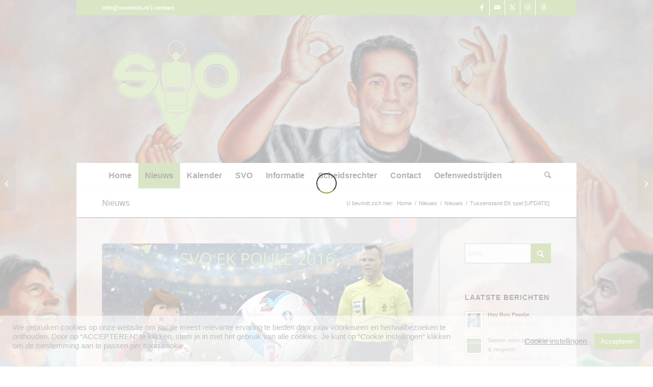

--- FILE ---
content_type: text/html; charset=UTF-8
request_url: https://svovenlo.nl/tussenstand-ek-spel/
body_size: 26793
content:
<!DOCTYPE html>
<html lang="nl-NL" class="html_boxed responsive av-preloader-active av-preloader-enabled  html_header_top html_logo_left html_bottom_nav_header html_menu_left html_custom html_header_sticky html_header_shrinking html_header_topbar_active html_mobile_menu_tablet html_header_searchicon html_content_align_center html_header_unstick_top html_header_stretch_disabled html_minimal_header html_av-submenu-hidden html_av-submenu-display-hover html_av-overlay-side html_av-overlay-side-classic html_av-submenu-noclone html_entry_id_4242 av-cookies-no-cookie-consent av-no-preview av-default-lightbox html_text_menu_active av-mobile-menu-switch-default">
<head>
<meta charset="UTF-8" />


<!-- mobile setting -->
<meta name="viewport" content="width=device-width, initial-scale=1">

<!-- Scripts/CSS and wp_head hook -->
<meta name='robots' content='index, follow, max-image-preview:large, max-snippet:-1, max-video-preview:-1' />
	<style>img:is([sizes="auto" i], [sizes^="auto," i]) { contain-intrinsic-size: 3000px 1500px }</style>
	
	<!-- This site is optimized with the Yoast SEO plugin v26.6 - https://yoast.com/wordpress/plugins/seo/ -->
	<title>Tussenstand EK spel [UPDATE] - SVO Venlo</title>
	<link rel="canonical" href="https://svovenlo.nl/tussenstand-ek-spel/" />
	<meta property="og:locale" content="nl_NL" />
	<meta property="og:type" content="article" />
	<meta property="og:title" content="Tussenstand EK spel [UPDATE] - SVO Venlo" />
	<meta property="og:description" content="Update 08-07: De halve finales zijn gespeeld, nog een wedstrijd en het EK is beslist. Wordt het Frankrijk of Portugal die het EK gaat winnen? De meeste van jullie hadden [&hellip;]" />
	<meta property="og:url" content="https://svovenlo.nl/tussenstand-ek-spel/" />
	<meta property="og:site_name" content="SVO Venlo" />
	<meta property="article:publisher" content="https://www.facebook.com/svovenlo1/" />
	<meta property="article:published_time" content="2016-06-28T15:38:53+00:00" />
	<meta property="article:modified_time" content="2016-07-10T21:31:21+00:00" />
	<meta property="og:image" content="https://svovenlo.nl/wp-content/uploads/2016/05/EKPoule.jpg" />
	<meta property="og:image:width" content="2000" />
	<meta property="og:image:height" content="1000" />
	<meta property="og:image:type" content="image/jpeg" />
	<meta name="author" content="Yvo" />
	<meta name="twitter:card" content="summary_large_image" />
	<meta name="twitter:label1" content="Geschreven door" />
	<meta name="twitter:data1" content="Yvo" />
	<meta name="twitter:label2" content="Geschatte leestijd" />
	<meta name="twitter:data2" content="5 minuten" />
	<script type="application/ld+json" class="yoast-schema-graph">{"@context":"https://schema.org","@graph":[{"@type":"WebPage","@id":"https://svovenlo.nl/tussenstand-ek-spel/","url":"https://svovenlo.nl/tussenstand-ek-spel/","name":"Tussenstand EK spel [UPDATE] - SVO Venlo","isPartOf":{"@id":"https://svovenlo.nl/#website"},"primaryImageOfPage":{"@id":"https://svovenlo.nl/tussenstand-ek-spel/#primaryimage"},"image":{"@id":"https://svovenlo.nl/tussenstand-ek-spel/#primaryimage"},"thumbnailUrl":"https://svovenlo.nl/wp-content/uploads/2016/05/EKPoule.jpg","datePublished":"2016-06-28T15:38:53+00:00","dateModified":"2016-07-10T21:31:21+00:00","author":{"@id":"https://svovenlo.nl/#/schema/person/293e8bedeee80931dc612f54899151e9"},"breadcrumb":{"@id":"https://svovenlo.nl/tussenstand-ek-spel/#breadcrumb"},"inLanguage":"nl-NL","potentialAction":[{"@type":"ReadAction","target":["https://svovenlo.nl/tussenstand-ek-spel/"]}]},{"@type":"ImageObject","inLanguage":"nl-NL","@id":"https://svovenlo.nl/tussenstand-ek-spel/#primaryimage","url":"https://svovenlo.nl/wp-content/uploads/2016/05/EKPoule.jpg","contentUrl":"https://svovenlo.nl/wp-content/uploads/2016/05/EKPoule.jpg","width":2000,"height":1000},{"@type":"BreadcrumbList","@id":"https://svovenlo.nl/tussenstand-ek-spel/#breadcrumb","itemListElement":[{"@type":"ListItem","position":1,"name":"Home","item":"https://svovenlo.nl/"},{"@type":"ListItem","position":2,"name":"Nieuws","item":"https://svovenlo.nl/nieuws/"},{"@type":"ListItem","position":3,"name":"Tussenstand EK spel [UPDATE]"}]},{"@type":"WebSite","@id":"https://svovenlo.nl/#website","url":"https://svovenlo.nl/","name":"SVO Venlo","description":"Scheidsrechtersvereniging Venlo en Omstreken","potentialAction":[{"@type":"SearchAction","target":{"@type":"EntryPoint","urlTemplate":"https://svovenlo.nl/?s={search_term_string}"},"query-input":{"@type":"PropertyValueSpecification","valueRequired":true,"valueName":"search_term_string"}}],"inLanguage":"nl-NL"},{"@type":"Person","@id":"https://svovenlo.nl/#/schema/person/293e8bedeee80931dc612f54899151e9","name":"Yvo","description":"Bestuurslid Scheidsrechtersvereniging Venlo en Omstreken","url":"https://svovenlo.nl/author/yvo/"}]}</script>
	<!-- / Yoast SEO plugin. -->


<link rel='dns-prefetch' href='//www.googletagmanager.com' />
<link rel="alternate" type="application/rss+xml" title="SVO Venlo &raquo; feed" href="https://svovenlo.nl/feed/" />
<link rel="alternate" type="application/rss+xml" title="SVO Venlo &raquo; reacties feed" href="https://svovenlo.nl/comments/feed/" />
<link rel="alternate" type="text/calendar" title="SVO Venlo &raquo; iCal Feed" href="https://svovenlo.nl/agenda/?ical=1" />
<script type="text/javascript">
/* <![CDATA[ */
window._wpemojiSettings = {"baseUrl":"https:\/\/s.w.org\/images\/core\/emoji\/16.0.1\/72x72\/","ext":".png","svgUrl":"https:\/\/s.w.org\/images\/core\/emoji\/16.0.1\/svg\/","svgExt":".svg","source":{"concatemoji":"https:\/\/svovenlo.nl\/wp-includes\/js\/wp-emoji-release.min.js?ver=653874d69ff09c5ee7c70dfaca0f9ef7"}};
/*! This file is auto-generated */
!function(s,n){var o,i,e;function c(e){try{var t={supportTests:e,timestamp:(new Date).valueOf()};sessionStorage.setItem(o,JSON.stringify(t))}catch(e){}}function p(e,t,n){e.clearRect(0,0,e.canvas.width,e.canvas.height),e.fillText(t,0,0);var t=new Uint32Array(e.getImageData(0,0,e.canvas.width,e.canvas.height).data),a=(e.clearRect(0,0,e.canvas.width,e.canvas.height),e.fillText(n,0,0),new Uint32Array(e.getImageData(0,0,e.canvas.width,e.canvas.height).data));return t.every(function(e,t){return e===a[t]})}function u(e,t){e.clearRect(0,0,e.canvas.width,e.canvas.height),e.fillText(t,0,0);for(var n=e.getImageData(16,16,1,1),a=0;a<n.data.length;a++)if(0!==n.data[a])return!1;return!0}function f(e,t,n,a){switch(t){case"flag":return n(e,"\ud83c\udff3\ufe0f\u200d\u26a7\ufe0f","\ud83c\udff3\ufe0f\u200b\u26a7\ufe0f")?!1:!n(e,"\ud83c\udde8\ud83c\uddf6","\ud83c\udde8\u200b\ud83c\uddf6")&&!n(e,"\ud83c\udff4\udb40\udc67\udb40\udc62\udb40\udc65\udb40\udc6e\udb40\udc67\udb40\udc7f","\ud83c\udff4\u200b\udb40\udc67\u200b\udb40\udc62\u200b\udb40\udc65\u200b\udb40\udc6e\u200b\udb40\udc67\u200b\udb40\udc7f");case"emoji":return!a(e,"\ud83e\udedf")}return!1}function g(e,t,n,a){var r="undefined"!=typeof WorkerGlobalScope&&self instanceof WorkerGlobalScope?new OffscreenCanvas(300,150):s.createElement("canvas"),o=r.getContext("2d",{willReadFrequently:!0}),i=(o.textBaseline="top",o.font="600 32px Arial",{});return e.forEach(function(e){i[e]=t(o,e,n,a)}),i}function t(e){var t=s.createElement("script");t.src=e,t.defer=!0,s.head.appendChild(t)}"undefined"!=typeof Promise&&(o="wpEmojiSettingsSupports",i=["flag","emoji"],n.supports={everything:!0,everythingExceptFlag:!0},e=new Promise(function(e){s.addEventListener("DOMContentLoaded",e,{once:!0})}),new Promise(function(t){var n=function(){try{var e=JSON.parse(sessionStorage.getItem(o));if("object"==typeof e&&"number"==typeof e.timestamp&&(new Date).valueOf()<e.timestamp+604800&&"object"==typeof e.supportTests)return e.supportTests}catch(e){}return null}();if(!n){if("undefined"!=typeof Worker&&"undefined"!=typeof OffscreenCanvas&&"undefined"!=typeof URL&&URL.createObjectURL&&"undefined"!=typeof Blob)try{var e="postMessage("+g.toString()+"("+[JSON.stringify(i),f.toString(),p.toString(),u.toString()].join(",")+"));",a=new Blob([e],{type:"text/javascript"}),r=new Worker(URL.createObjectURL(a),{name:"wpTestEmojiSupports"});return void(r.onmessage=function(e){c(n=e.data),r.terminate(),t(n)})}catch(e){}c(n=g(i,f,p,u))}t(n)}).then(function(e){for(var t in e)n.supports[t]=e[t],n.supports.everything=n.supports.everything&&n.supports[t],"flag"!==t&&(n.supports.everythingExceptFlag=n.supports.everythingExceptFlag&&n.supports[t]);n.supports.everythingExceptFlag=n.supports.everythingExceptFlag&&!n.supports.flag,n.DOMReady=!1,n.readyCallback=function(){n.DOMReady=!0}}).then(function(){return e}).then(function(){var e;n.supports.everything||(n.readyCallback(),(e=n.source||{}).concatemoji?t(e.concatemoji):e.wpemoji&&e.twemoji&&(t(e.twemoji),t(e.wpemoji)))}))}((window,document),window._wpemojiSettings);
/* ]]> */
</script>
<style id='wp-emoji-styles-inline-css' type='text/css'>

	img.wp-smiley, img.emoji {
		display: inline !important;
		border: none !important;
		box-shadow: none !important;
		height: 1em !important;
		width: 1em !important;
		margin: 0 0.07em !important;
		vertical-align: -0.1em !important;
		background: none !important;
		padding: 0 !important;
	}
</style>
<link rel='stylesheet' id='wp-block-library-css' href='https://svovenlo.nl/wp-includes/css/dist/block-library/style.min.css?ver=653874d69ff09c5ee7c70dfaca0f9ef7' type='text/css' media='all' />
<style id='qsm-quiz-style-inline-css' type='text/css'>


</style>
<link rel='stylesheet' id='wpda_countdown_gutenberg_css-css' href='https://svovenlo.nl/wp-content/plugins/widget-countdown/includes/gutenberg/style.css?ver=653874d69ff09c5ee7c70dfaca0f9ef7' type='text/css' media='all' />
<link rel='stylesheet' id='wp-components-css' href='https://svovenlo.nl/wp-includes/css/dist/components/style.min.css?ver=653874d69ff09c5ee7c70dfaca0f9ef7' type='text/css' media='all' />
<link rel='stylesheet' id='wp-preferences-css' href='https://svovenlo.nl/wp-includes/css/dist/preferences/style.min.css?ver=653874d69ff09c5ee7c70dfaca0f9ef7' type='text/css' media='all' />
<link rel='stylesheet' id='wp-block-editor-css' href='https://svovenlo.nl/wp-includes/css/dist/block-editor/style.min.css?ver=653874d69ff09c5ee7c70dfaca0f9ef7' type='text/css' media='all' />
<link rel='stylesheet' id='wp-reusable-blocks-css' href='https://svovenlo.nl/wp-includes/css/dist/reusable-blocks/style.min.css?ver=653874d69ff09c5ee7c70dfaca0f9ef7' type='text/css' media='all' />
<link rel='stylesheet' id='wp-patterns-css' href='https://svovenlo.nl/wp-includes/css/dist/patterns/style.min.css?ver=653874d69ff09c5ee7c70dfaca0f9ef7' type='text/css' media='all' />
<link rel='stylesheet' id='wp-editor-css' href='https://svovenlo.nl/wp-includes/css/dist/editor/style.min.css?ver=653874d69ff09c5ee7c70dfaca0f9ef7' type='text/css' media='all' />
<link rel='stylesheet' id='block-robo-gallery-style-css-css' href='https://svovenlo.nl/wp-content/plugins/robo-gallery/includes/extensions/block/dist/blocks.style.build.css?ver=5.1.2' type='text/css' media='all' />
<style id='global-styles-inline-css' type='text/css'>
:root{--wp--preset--aspect-ratio--square: 1;--wp--preset--aspect-ratio--4-3: 4/3;--wp--preset--aspect-ratio--3-4: 3/4;--wp--preset--aspect-ratio--3-2: 3/2;--wp--preset--aspect-ratio--2-3: 2/3;--wp--preset--aspect-ratio--16-9: 16/9;--wp--preset--aspect-ratio--9-16: 9/16;--wp--preset--color--black: #000000;--wp--preset--color--cyan-bluish-gray: #abb8c3;--wp--preset--color--white: #ffffff;--wp--preset--color--pale-pink: #f78da7;--wp--preset--color--vivid-red: #cf2e2e;--wp--preset--color--luminous-vivid-orange: #ff6900;--wp--preset--color--luminous-vivid-amber: #fcb900;--wp--preset--color--light-green-cyan: #7bdcb5;--wp--preset--color--vivid-green-cyan: #00d084;--wp--preset--color--pale-cyan-blue: #8ed1fc;--wp--preset--color--vivid-cyan-blue: #0693e3;--wp--preset--color--vivid-purple: #9b51e0;--wp--preset--color--metallic-red: #b02b2c;--wp--preset--color--maximum-yellow-red: #edae44;--wp--preset--color--yellow-sun: #eeee22;--wp--preset--color--palm-leaf: #83a846;--wp--preset--color--aero: #7bb0e7;--wp--preset--color--old-lavender: #745f7e;--wp--preset--color--steel-teal: #5f8789;--wp--preset--color--raspberry-pink: #d65799;--wp--preset--color--medium-turquoise: #4ecac2;--wp--preset--gradient--vivid-cyan-blue-to-vivid-purple: linear-gradient(135deg,rgba(6,147,227,1) 0%,rgb(155,81,224) 100%);--wp--preset--gradient--light-green-cyan-to-vivid-green-cyan: linear-gradient(135deg,rgb(122,220,180) 0%,rgb(0,208,130) 100%);--wp--preset--gradient--luminous-vivid-amber-to-luminous-vivid-orange: linear-gradient(135deg,rgba(252,185,0,1) 0%,rgba(255,105,0,1) 100%);--wp--preset--gradient--luminous-vivid-orange-to-vivid-red: linear-gradient(135deg,rgba(255,105,0,1) 0%,rgb(207,46,46) 100%);--wp--preset--gradient--very-light-gray-to-cyan-bluish-gray: linear-gradient(135deg,rgb(238,238,238) 0%,rgb(169,184,195) 100%);--wp--preset--gradient--cool-to-warm-spectrum: linear-gradient(135deg,rgb(74,234,220) 0%,rgb(151,120,209) 20%,rgb(207,42,186) 40%,rgb(238,44,130) 60%,rgb(251,105,98) 80%,rgb(254,248,76) 100%);--wp--preset--gradient--blush-light-purple: linear-gradient(135deg,rgb(255,206,236) 0%,rgb(152,150,240) 100%);--wp--preset--gradient--blush-bordeaux: linear-gradient(135deg,rgb(254,205,165) 0%,rgb(254,45,45) 50%,rgb(107,0,62) 100%);--wp--preset--gradient--luminous-dusk: linear-gradient(135deg,rgb(255,203,112) 0%,rgb(199,81,192) 50%,rgb(65,88,208) 100%);--wp--preset--gradient--pale-ocean: linear-gradient(135deg,rgb(255,245,203) 0%,rgb(182,227,212) 50%,rgb(51,167,181) 100%);--wp--preset--gradient--electric-grass: linear-gradient(135deg,rgb(202,248,128) 0%,rgb(113,206,126) 100%);--wp--preset--gradient--midnight: linear-gradient(135deg,rgb(2,3,129) 0%,rgb(40,116,252) 100%);--wp--preset--font-size--small: 1rem;--wp--preset--font-size--medium: 1.125rem;--wp--preset--font-size--large: 1.75rem;--wp--preset--font-size--x-large: clamp(1.75rem, 3vw, 2.25rem);--wp--preset--spacing--20: 0.44rem;--wp--preset--spacing--30: 0.67rem;--wp--preset--spacing--40: 1rem;--wp--preset--spacing--50: 1.5rem;--wp--preset--spacing--60: 2.25rem;--wp--preset--spacing--70: 3.38rem;--wp--preset--spacing--80: 5.06rem;--wp--preset--shadow--natural: 6px 6px 9px rgba(0, 0, 0, 0.2);--wp--preset--shadow--deep: 12px 12px 50px rgba(0, 0, 0, 0.4);--wp--preset--shadow--sharp: 6px 6px 0px rgba(0, 0, 0, 0.2);--wp--preset--shadow--outlined: 6px 6px 0px -3px rgba(255, 255, 255, 1), 6px 6px rgba(0, 0, 0, 1);--wp--preset--shadow--crisp: 6px 6px 0px rgba(0, 0, 0, 1);}:root { --wp--style--global--content-size: 800px;--wp--style--global--wide-size: 1130px; }:where(body) { margin: 0; }.wp-site-blocks > .alignleft { float: left; margin-right: 2em; }.wp-site-blocks > .alignright { float: right; margin-left: 2em; }.wp-site-blocks > .aligncenter { justify-content: center; margin-left: auto; margin-right: auto; }:where(.is-layout-flex){gap: 0.5em;}:where(.is-layout-grid){gap: 0.5em;}.is-layout-flow > .alignleft{float: left;margin-inline-start: 0;margin-inline-end: 2em;}.is-layout-flow > .alignright{float: right;margin-inline-start: 2em;margin-inline-end: 0;}.is-layout-flow > .aligncenter{margin-left: auto !important;margin-right: auto !important;}.is-layout-constrained > .alignleft{float: left;margin-inline-start: 0;margin-inline-end: 2em;}.is-layout-constrained > .alignright{float: right;margin-inline-start: 2em;margin-inline-end: 0;}.is-layout-constrained > .aligncenter{margin-left: auto !important;margin-right: auto !important;}.is-layout-constrained > :where(:not(.alignleft):not(.alignright):not(.alignfull)){max-width: var(--wp--style--global--content-size);margin-left: auto !important;margin-right: auto !important;}.is-layout-constrained > .alignwide{max-width: var(--wp--style--global--wide-size);}body .is-layout-flex{display: flex;}.is-layout-flex{flex-wrap: wrap;align-items: center;}.is-layout-flex > :is(*, div){margin: 0;}body .is-layout-grid{display: grid;}.is-layout-grid > :is(*, div){margin: 0;}body{padding-top: 0px;padding-right: 0px;padding-bottom: 0px;padding-left: 0px;}a:where(:not(.wp-element-button)){text-decoration: underline;}:root :where(.wp-element-button, .wp-block-button__link){background-color: #32373c;border-width: 0;color: #fff;font-family: inherit;font-size: inherit;line-height: inherit;padding: calc(0.667em + 2px) calc(1.333em + 2px);text-decoration: none;}.has-black-color{color: var(--wp--preset--color--black) !important;}.has-cyan-bluish-gray-color{color: var(--wp--preset--color--cyan-bluish-gray) !important;}.has-white-color{color: var(--wp--preset--color--white) !important;}.has-pale-pink-color{color: var(--wp--preset--color--pale-pink) !important;}.has-vivid-red-color{color: var(--wp--preset--color--vivid-red) !important;}.has-luminous-vivid-orange-color{color: var(--wp--preset--color--luminous-vivid-orange) !important;}.has-luminous-vivid-amber-color{color: var(--wp--preset--color--luminous-vivid-amber) !important;}.has-light-green-cyan-color{color: var(--wp--preset--color--light-green-cyan) !important;}.has-vivid-green-cyan-color{color: var(--wp--preset--color--vivid-green-cyan) !important;}.has-pale-cyan-blue-color{color: var(--wp--preset--color--pale-cyan-blue) !important;}.has-vivid-cyan-blue-color{color: var(--wp--preset--color--vivid-cyan-blue) !important;}.has-vivid-purple-color{color: var(--wp--preset--color--vivid-purple) !important;}.has-metallic-red-color{color: var(--wp--preset--color--metallic-red) !important;}.has-maximum-yellow-red-color{color: var(--wp--preset--color--maximum-yellow-red) !important;}.has-yellow-sun-color{color: var(--wp--preset--color--yellow-sun) !important;}.has-palm-leaf-color{color: var(--wp--preset--color--palm-leaf) !important;}.has-aero-color{color: var(--wp--preset--color--aero) !important;}.has-old-lavender-color{color: var(--wp--preset--color--old-lavender) !important;}.has-steel-teal-color{color: var(--wp--preset--color--steel-teal) !important;}.has-raspberry-pink-color{color: var(--wp--preset--color--raspberry-pink) !important;}.has-medium-turquoise-color{color: var(--wp--preset--color--medium-turquoise) !important;}.has-black-background-color{background-color: var(--wp--preset--color--black) !important;}.has-cyan-bluish-gray-background-color{background-color: var(--wp--preset--color--cyan-bluish-gray) !important;}.has-white-background-color{background-color: var(--wp--preset--color--white) !important;}.has-pale-pink-background-color{background-color: var(--wp--preset--color--pale-pink) !important;}.has-vivid-red-background-color{background-color: var(--wp--preset--color--vivid-red) !important;}.has-luminous-vivid-orange-background-color{background-color: var(--wp--preset--color--luminous-vivid-orange) !important;}.has-luminous-vivid-amber-background-color{background-color: var(--wp--preset--color--luminous-vivid-amber) !important;}.has-light-green-cyan-background-color{background-color: var(--wp--preset--color--light-green-cyan) !important;}.has-vivid-green-cyan-background-color{background-color: var(--wp--preset--color--vivid-green-cyan) !important;}.has-pale-cyan-blue-background-color{background-color: var(--wp--preset--color--pale-cyan-blue) !important;}.has-vivid-cyan-blue-background-color{background-color: var(--wp--preset--color--vivid-cyan-blue) !important;}.has-vivid-purple-background-color{background-color: var(--wp--preset--color--vivid-purple) !important;}.has-metallic-red-background-color{background-color: var(--wp--preset--color--metallic-red) !important;}.has-maximum-yellow-red-background-color{background-color: var(--wp--preset--color--maximum-yellow-red) !important;}.has-yellow-sun-background-color{background-color: var(--wp--preset--color--yellow-sun) !important;}.has-palm-leaf-background-color{background-color: var(--wp--preset--color--palm-leaf) !important;}.has-aero-background-color{background-color: var(--wp--preset--color--aero) !important;}.has-old-lavender-background-color{background-color: var(--wp--preset--color--old-lavender) !important;}.has-steel-teal-background-color{background-color: var(--wp--preset--color--steel-teal) !important;}.has-raspberry-pink-background-color{background-color: var(--wp--preset--color--raspberry-pink) !important;}.has-medium-turquoise-background-color{background-color: var(--wp--preset--color--medium-turquoise) !important;}.has-black-border-color{border-color: var(--wp--preset--color--black) !important;}.has-cyan-bluish-gray-border-color{border-color: var(--wp--preset--color--cyan-bluish-gray) !important;}.has-white-border-color{border-color: var(--wp--preset--color--white) !important;}.has-pale-pink-border-color{border-color: var(--wp--preset--color--pale-pink) !important;}.has-vivid-red-border-color{border-color: var(--wp--preset--color--vivid-red) !important;}.has-luminous-vivid-orange-border-color{border-color: var(--wp--preset--color--luminous-vivid-orange) !important;}.has-luminous-vivid-amber-border-color{border-color: var(--wp--preset--color--luminous-vivid-amber) !important;}.has-light-green-cyan-border-color{border-color: var(--wp--preset--color--light-green-cyan) !important;}.has-vivid-green-cyan-border-color{border-color: var(--wp--preset--color--vivid-green-cyan) !important;}.has-pale-cyan-blue-border-color{border-color: var(--wp--preset--color--pale-cyan-blue) !important;}.has-vivid-cyan-blue-border-color{border-color: var(--wp--preset--color--vivid-cyan-blue) !important;}.has-vivid-purple-border-color{border-color: var(--wp--preset--color--vivid-purple) !important;}.has-metallic-red-border-color{border-color: var(--wp--preset--color--metallic-red) !important;}.has-maximum-yellow-red-border-color{border-color: var(--wp--preset--color--maximum-yellow-red) !important;}.has-yellow-sun-border-color{border-color: var(--wp--preset--color--yellow-sun) !important;}.has-palm-leaf-border-color{border-color: var(--wp--preset--color--palm-leaf) !important;}.has-aero-border-color{border-color: var(--wp--preset--color--aero) !important;}.has-old-lavender-border-color{border-color: var(--wp--preset--color--old-lavender) !important;}.has-steel-teal-border-color{border-color: var(--wp--preset--color--steel-teal) !important;}.has-raspberry-pink-border-color{border-color: var(--wp--preset--color--raspberry-pink) !important;}.has-medium-turquoise-border-color{border-color: var(--wp--preset--color--medium-turquoise) !important;}.has-vivid-cyan-blue-to-vivid-purple-gradient-background{background: var(--wp--preset--gradient--vivid-cyan-blue-to-vivid-purple) !important;}.has-light-green-cyan-to-vivid-green-cyan-gradient-background{background: var(--wp--preset--gradient--light-green-cyan-to-vivid-green-cyan) !important;}.has-luminous-vivid-amber-to-luminous-vivid-orange-gradient-background{background: var(--wp--preset--gradient--luminous-vivid-amber-to-luminous-vivid-orange) !important;}.has-luminous-vivid-orange-to-vivid-red-gradient-background{background: var(--wp--preset--gradient--luminous-vivid-orange-to-vivid-red) !important;}.has-very-light-gray-to-cyan-bluish-gray-gradient-background{background: var(--wp--preset--gradient--very-light-gray-to-cyan-bluish-gray) !important;}.has-cool-to-warm-spectrum-gradient-background{background: var(--wp--preset--gradient--cool-to-warm-spectrum) !important;}.has-blush-light-purple-gradient-background{background: var(--wp--preset--gradient--blush-light-purple) !important;}.has-blush-bordeaux-gradient-background{background: var(--wp--preset--gradient--blush-bordeaux) !important;}.has-luminous-dusk-gradient-background{background: var(--wp--preset--gradient--luminous-dusk) !important;}.has-pale-ocean-gradient-background{background: var(--wp--preset--gradient--pale-ocean) !important;}.has-electric-grass-gradient-background{background: var(--wp--preset--gradient--electric-grass) !important;}.has-midnight-gradient-background{background: var(--wp--preset--gradient--midnight) !important;}.has-small-font-size{font-size: var(--wp--preset--font-size--small) !important;}.has-medium-font-size{font-size: var(--wp--preset--font-size--medium) !important;}.has-large-font-size{font-size: var(--wp--preset--font-size--large) !important;}.has-x-large-font-size{font-size: var(--wp--preset--font-size--x-large) !important;}
:where(.wp-block-post-template.is-layout-flex){gap: 1.25em;}:where(.wp-block-post-template.is-layout-grid){gap: 1.25em;}
:where(.wp-block-columns.is-layout-flex){gap: 2em;}:where(.wp-block-columns.is-layout-grid){gap: 2em;}
:root :where(.wp-block-pullquote){font-size: 1.5em;line-height: 1.6;}
</style>
<link rel='stylesheet' id='contact-form-7-css' href='https://svovenlo.nl/wp-content/plugins/contact-form-7/includes/css/styles.css?ver=6.1.4' type='text/css' media='all' />
<link rel='stylesheet' id='cookie-law-info-css' href='https://svovenlo.nl/wp-content/plugins/cookie-law-info/legacy/public/css/cookie-law-info-public.css?ver=3.3.9.1' type='text/css' media='all' />
<link rel='stylesheet' id='cookie-law-info-gdpr-css' href='https://svovenlo.nl/wp-content/plugins/cookie-law-info/legacy/public/css/cookie-law-info-gdpr.css?ver=3.3.9.1' type='text/css' media='all' />
<link rel='stylesheet' id='events_calendar_google-css' href='https://svovenlo.nl/wp-content/plugins/events-calendar-for-google/public/css/events-calendar-for-google-public.css?ver=3.2.2' type='text/css' media='all' />
<link rel='stylesheet' id='gc_font_style-css' href='https://svovenlo.nl/wp-content/plugins/events-calendar-for-google/public/css/events-fontawesome.css?ver=3.2.2' type='text/css' media='all' />
<link rel='stylesheet' id='wp-members-css' href='https://svovenlo.nl/wp-content/plugins/wp-members/assets/css/forms/generic-no-float.min.css?ver=3.5.5.1' type='text/css' media='all' />
<link rel='stylesheet' id='avia-merged-styles-css' href='https://svovenlo.nl/wp-content/uploads/dynamic_avia/avia-merged-styles-970067fc448ba936fc1aa1bcafe94cca---695a4ac730175.css' type='text/css' media='all' />
<script type="text/javascript" src="https://svovenlo.nl/wp-includes/js/jquery/jquery.min.js?ver=3.7.1" id="jquery-core-js"></script>
<script type="text/javascript" src="https://svovenlo.nl/wp-includes/js/jquery/jquery-migrate.min.js?ver=3.4.1" id="jquery-migrate-js"></script>
<script type="text/javascript" id="cookie-law-info-js-extra">
/* <![CDATA[ */
var Cli_Data = {"nn_cookie_ids":[],"cookielist":[],"non_necessary_cookies":[],"ccpaEnabled":"","ccpaRegionBased":"","ccpaBarEnabled":"","strictlyEnabled":["necessary","obligatoire"],"ccpaType":"gdpr","js_blocking":"1","custom_integration":"","triggerDomRefresh":"","secure_cookies":""};
var cli_cookiebar_settings = {"animate_speed_hide":"500","animate_speed_show":"500","background":"#FFFFFF90","border":"#b1a6a6c2","border_on":"","button_1_button_colour":"#83a83d","button_1_button_hover":"#698631","button_1_link_colour":"#fff","button_1_as_button":"1","button_1_new_win":"","button_2_button_colour":"#333","button_2_button_hover":"#292929","button_2_link_colour":"#444","button_2_as_button":"","button_2_hidebar":"","button_3_button_colour":"#dddddd","button_3_button_hover":"#b1b1b1","button_3_link_colour":"#83a83d","button_3_as_button":"1","button_3_new_win":"","button_4_button_colour":"#000","button_4_button_hover":"#000000","button_4_link_colour":"#0a0a0a","button_4_as_button":"","button_7_button_colour":"#61a229","button_7_button_hover":"#4e8221","button_7_link_colour":"#fff","button_7_as_button":"1","button_7_new_win":"","font_family":"inherit","header_fix":"","notify_animate_hide":"1","notify_animate_show":"","notify_div_id":"#cookie-law-info-bar","notify_position_horizontal":"right","notify_position_vertical":"bottom","scroll_close":"","scroll_close_reload":"","accept_close_reload":"","reject_close_reload":"","showagain_tab":"","showagain_background":"#fff","showagain_border":"#000","showagain_div_id":"#cookie-law-info-again","showagain_x_position":"100px","text":"#333333","show_once_yn":"1","show_once":"8000","logging_on":"","as_popup":"","popup_overlay":"1","bar_heading_text":"","cookie_bar_as":"banner","popup_showagain_position":"bottom-right","widget_position":"left"};
var log_object = {"ajax_url":"https:\/\/svovenlo.nl\/wp-admin\/admin-ajax.php"};
/* ]]> */
</script>
<script type="text/javascript" src="https://svovenlo.nl/wp-content/plugins/cookie-law-info/legacy/public/js/cookie-law-info-public.js?ver=3.3.9.1" id="cookie-law-info-js"></script>
<script type="text/javascript" src="https://svovenlo.nl/wp-content/plugins/events-calendar-for-google/public/js/events-calendar-for-google-public.js?ver=3.2.2" id="public-event-js-js"></script>

<!-- Google tag (gtag.js) snippet toegevoegd door Site Kit -->
<!-- Google Analytics snippet toegevoegd door Site Kit -->
<script type="text/javascript" src="https://www.googletagmanager.com/gtag/js?id=GT-WPQTPQPQ" id="google_gtagjs-js" async></script>
<script type="text/javascript" id="google_gtagjs-js-after">
/* <![CDATA[ */
window.dataLayer = window.dataLayer || [];function gtag(){dataLayer.push(arguments);}
gtag("set","linker",{"domains":["svovenlo.nl"]});
gtag("js", new Date());
gtag("set", "developer_id.dZTNiMT", true);
gtag("config", "GT-WPQTPQPQ", {"googlesitekit_post_type":"post","googlesitekit_post_date":"20160628","googlesitekit_post_categories":"Nieuws"});
 window._googlesitekit = window._googlesitekit || {}; window._googlesitekit.throttledEvents = []; window._googlesitekit.gtagEvent = (name, data) => { var key = JSON.stringify( { name, data } ); if ( !! window._googlesitekit.throttledEvents[ key ] ) { return; } window._googlesitekit.throttledEvents[ key ] = true; setTimeout( () => { delete window._googlesitekit.throttledEvents[ key ]; }, 5 ); gtag( "event", name, { ...data, event_source: "site-kit" } ); }; 
/* ]]> */
</script>
<script type="text/javascript" src="https://svovenlo.nl/wp-content/uploads/dynamic_avia/avia-head-scripts-1a3344b61da476f689d0c5eee706628a---695a4ac741f59.js" id="avia-head-scripts-js"></script>
<link rel="https://api.w.org/" href="https://svovenlo.nl/wp-json/" /><link rel="alternate" title="JSON" type="application/json" href="https://svovenlo.nl/wp-json/wp/v2/posts/4242" /><link rel="EditURI" type="application/rsd+xml" title="RSD" href="https://svovenlo.nl/xmlrpc.php?rsd" />
<link rel="alternate" title="oEmbed (JSON)" type="application/json+oembed" href="https://svovenlo.nl/wp-json/oembed/1.0/embed?url=https%3A%2F%2Fsvovenlo.nl%2Ftussenstand-ek-spel%2F" />
<link rel="alternate" title="oEmbed (XML)" type="text/xml+oembed" href="https://svovenlo.nl/wp-json/oembed/1.0/embed?url=https%3A%2F%2Fsvovenlo.nl%2Ftussenstand-ek-spel%2F&#038;format=xml" />
<meta name="generator" content="Site Kit by Google 1.168.0" /><meta name="tec-api-version" content="v1"><meta name="tec-api-origin" content="https://svovenlo.nl"><link rel="alternate" href="https://svovenlo.nl/wp-json/tribe/events/v1/" />
<link rel="icon" href="https://svovenlo.nl/wp-content/uploads/2015/10/Logo-300x276.png" type="image/png">
<!--[if lt IE 9]><script src="https://svovenlo.nl/wp-content/themes/enfold/js/html5shiv.js"></script><![endif]--><link rel="profile" href="https://gmpg.org/xfn/11" />
<link rel="alternate" type="application/rss+xml" title="SVO Venlo RSS2 Feed" href="https://svovenlo.nl/feed/" />
<link rel="pingback" href="https://svovenlo.nl/xmlrpc.php" />

<style type='text/css' media='screen'>
 #top #header_main > .container, #top #header_main > .container .main_menu  .av-main-nav > li > a, #top #header_main #menu-item-shop .cart_dropdown_link{ height:290px; line-height: 290px; }
 .html_top_nav_header .av-logo-container{ height:290px;  }
 .html_header_top.html_header_sticky #top #wrap_all #main{ padding-top:370px; } 
</style>

<!-- To speed up the rendering and to display the site as fast as possible to the user we include some styles and scripts for above the fold content inline -->
<script type="text/javascript">'use strict';var avia_is_mobile=!1;if(/Android|webOS|iPhone|iPad|iPod|BlackBerry|IEMobile|Opera Mini/i.test(navigator.userAgent)&&'ontouchstart' in document.documentElement){avia_is_mobile=!0;document.documentElement.className+=' avia_mobile '}
else{document.documentElement.className+=' avia_desktop '};document.documentElement.className+=' js_active ';(function(){var e=['-webkit-','-moz-','-ms-',''],n='',o=!1,a=!1;for(var t in e){if(e[t]+'transform' in document.documentElement.style){o=!0;n=e[t]+'transform'};if(e[t]+'perspective' in document.documentElement.style){a=!0}};if(o){document.documentElement.className+=' avia_transform '};if(a){document.documentElement.className+=' avia_transform3d '};if(typeof document.getElementsByClassName=='function'&&typeof document.documentElement.getBoundingClientRect=='function'&&avia_is_mobile==!1){if(n&&window.innerHeight>0){setTimeout(function(){var e=0,o={},a=0,t=document.getElementsByClassName('av-parallax'),i=window.pageYOffset||document.documentElement.scrollTop;for(e=0;e<t.length;e++){t[e].style.top='0px';o=t[e].getBoundingClientRect();a=Math.ceil((window.innerHeight+i-o.top)*0.3);t[e].style[n]='translate(0px, '+a+'px)';t[e].style.top='auto';t[e].className+=' enabled-parallax '}},50)}}})();</script><link rel="icon" href="https://svovenlo.nl/wp-content/uploads/2015/10/cropped-Logo-32x32.png" sizes="32x32" />
<link rel="icon" href="https://svovenlo.nl/wp-content/uploads/2015/10/cropped-Logo-192x192.png" sizes="192x192" />
<link rel="apple-touch-icon" href="https://svovenlo.nl/wp-content/uploads/2015/10/cropped-Logo-180x180.png" />
<meta name="msapplication-TileImage" content="https://svovenlo.nl/wp-content/uploads/2015/10/cropped-Logo-270x270.png" />
		<style type="text/css" id="wp-custom-css">
			/*---Hide reCaptcha v3 visible seal---*/
.grecaptcha-badge {
opacity:0 !important;
}

/* hide count on page */
p.pvc_stats.all {
    visibility: hidden;
    display: block;
}		</style>
		<style type="text/css">
		@font-face {font-family: 'entypo-fontello-enfold'; font-weight: normal; font-style: normal; font-display: auto;
		src: url('https://svovenlo.nl/wp-content/themes/enfold/config-templatebuilder/avia-template-builder/assets/fonts/entypo-fontello-enfold/entypo-fontello-enfold.woff2') format('woff2'),
		url('https://svovenlo.nl/wp-content/themes/enfold/config-templatebuilder/avia-template-builder/assets/fonts/entypo-fontello-enfold/entypo-fontello-enfold.woff') format('woff'),
		url('https://svovenlo.nl/wp-content/themes/enfold/config-templatebuilder/avia-template-builder/assets/fonts/entypo-fontello-enfold/entypo-fontello-enfold.ttf') format('truetype'),
		url('https://svovenlo.nl/wp-content/themes/enfold/config-templatebuilder/avia-template-builder/assets/fonts/entypo-fontello-enfold/entypo-fontello-enfold.svg#entypo-fontello-enfold') format('svg'),
		url('https://svovenlo.nl/wp-content/themes/enfold/config-templatebuilder/avia-template-builder/assets/fonts/entypo-fontello-enfold/entypo-fontello-enfold.eot'),
		url('https://svovenlo.nl/wp-content/themes/enfold/config-templatebuilder/avia-template-builder/assets/fonts/entypo-fontello-enfold/entypo-fontello-enfold.eot?#iefix') format('embedded-opentype');
		}

		#top .avia-font-entypo-fontello-enfold, body .avia-font-entypo-fontello-enfold, html body [data-av_iconfont='entypo-fontello-enfold']:before{ font-family: 'entypo-fontello-enfold'; }
		
		@font-face {font-family: 'entypo-fontello'; font-weight: normal; font-style: normal; font-display: auto;
		src: url('https://svovenlo.nl/wp-content/themes/enfold/config-templatebuilder/avia-template-builder/assets/fonts/entypo-fontello/entypo-fontello.woff2') format('woff2'),
		url('https://svovenlo.nl/wp-content/themes/enfold/config-templatebuilder/avia-template-builder/assets/fonts/entypo-fontello/entypo-fontello.woff') format('woff'),
		url('https://svovenlo.nl/wp-content/themes/enfold/config-templatebuilder/avia-template-builder/assets/fonts/entypo-fontello/entypo-fontello.ttf') format('truetype'),
		url('https://svovenlo.nl/wp-content/themes/enfold/config-templatebuilder/avia-template-builder/assets/fonts/entypo-fontello/entypo-fontello.svg#entypo-fontello') format('svg'),
		url('https://svovenlo.nl/wp-content/themes/enfold/config-templatebuilder/avia-template-builder/assets/fonts/entypo-fontello/entypo-fontello.eot'),
		url('https://svovenlo.nl/wp-content/themes/enfold/config-templatebuilder/avia-template-builder/assets/fonts/entypo-fontello/entypo-fontello.eot?#iefix') format('embedded-opentype');
		}

		#top .avia-font-entypo-fontello, body .avia-font-entypo-fontello, html body [data-av_iconfont='entypo-fontello']:before{ font-family: 'entypo-fontello'; }
		</style>

<!--
Debugging Info for Theme support: 

Theme: Enfold
Version: 7.1.1
Installed: enfold
AviaFramework Version: 5.6
AviaBuilder Version: 6.0
aviaElementManager Version: 1.0.1
ML:1073741824-PU:37-PLA:20
WP:6.8.3
Compress: CSS:all theme files - JS:all theme files
Updates: enabled - token has changed and not verified
PLAu:19
-->
</head>

<body data-rsssl=1 id="top" class="wp-singular post-template-default single single-post postid-4242 single-format-standard wp-theme-enfold boxed rtl_columns av-curtain-numeric tribe-no-js post-type-post category-nieuws avia-responsive-images-support" itemscope="itemscope" itemtype="https://schema.org/WebPage" >

	<div class='av-siteloader-wrap av-transition-enabled'><div class="av-siteloader-inner"><div class="av-siteloader-cell"><div class="av-siteloader"><div class="av-siteloader-extra"></div></div></div></div></div>
	<div id='wrap_all'>

	
<header id='header' class='all_colors header_color dark_bg_color  av_header_top av_logo_left av_bottom_nav_header av_menu_left av_custom av_header_sticky av_header_shrinking av_header_stretch_disabled av_mobile_menu_tablet av_header_searchicon av_header_unstick_top av_minimal_header av_header_border_disabled' aria-label="Header" data-av_shrink_factor='50' role="banner" itemscope="itemscope" itemtype="https://schema.org/WPHeader" >

		<div id='header_meta' class='container_wrap container_wrap_meta  av_icon_active_right av_extra_header_active av_secondary_right av_phone_active_left av_entry_id_4242'>

			      <div class='container'>
			      <ul class='noLightbox social_bookmarks icon_count_5'><li class='social_bookmarks_facebook av-social-link-facebook social_icon_1 avia_social_iconfont'><a  target="_blank" aria-label="Link naar Facebook" href='http://facebook.com/svovenlo' data-av_icon='' data-av_iconfont='entypo-fontello' title="Link naar Facebook" desc="Link naar Facebook" title='Link naar Facebook'><span class='avia_hidden_link_text'>Link naar Facebook</span></a></li><li class='social_bookmarks_mail av-social-link-mail social_icon_2 avia_social_iconfont'><a  aria-label="Link naar Mail" href='mailto:info@svovenlo.nl' data-av_icon='' data-av_iconfont='entypo-fontello' title="Link naar Mail" desc="Link naar Mail" title='Link naar Mail'><span class='avia_hidden_link_text'>Link naar Mail</span></a></li><li class='social_bookmarks_twitter av-social-link-twitter social_icon_3 avia_social_iconfont'><a  target="_blank" aria-label="Link naar X" href='https://twitter.com/svovenlo' data-av_icon='' data-av_iconfont='entypo-fontello' title="Link naar X" desc="Link naar X" title='Link naar X'><span class='avia_hidden_link_text'>Link naar X</span></a></li><li class='social_bookmarks_instagram av-social-link-instagram social_icon_4 avia_social_iconfont'><a  target="_blank" aria-label="Link naar Instagram" href='https://www.instagram.com/svovenlo/' data-av_icon='' data-av_iconfont='entypo-fontello' title="Link naar Instagram" desc="Link naar Instagram" title='Link naar Instagram'><span class='avia_hidden_link_text'>Link naar Instagram</span></a></li><li class='social_bookmarks_threads av-social-link-threads social_icon_5 avia_social_iconfont'><a  target="_blank" aria-label="Link naar Threads" href='https://www.threads.com/@svovenlo' data-av_icon='' data-av_iconfont='entypo-fontello' title="Link naar Threads" desc="Link naar Threads" title='Link naar Threads'><span class='avia_hidden_link_text'>Link naar Threads</span></a></li></ul><div class='phone-info '><div>info@svovenlo.nl | <a href="https://svovenlo.nl/contact/">contact</a></div></div>			      </div>
		</div>

		<div  id='header_main' class='container_wrap container_wrap_logo'>

        <div class='container av-logo-container'><div class='inner-container'><span class='logo avia-standard-logo'><a href='https://svovenlo.nl/' class='' aria-label='SVO Venlo' ><img src="https://svovenlo.nl/wp-content/uploads/2021/06/Logo_nw-1030x1030.png" height="100" width="300" alt='SVO Venlo' title='' /></a></span></div></div><div id='header_main_alternate' class='container_wrap'><div class='container'><nav class='main_menu' data-selectname='Selecteer een pagina'  role="navigation" itemscope="itemscope" itemtype="https://schema.org/SiteNavigationElement" ><div class="avia-menu av-main-nav-wrap"><ul role="menu" class="menu av-main-nav" id="avia-menu"><li role="menuitem" id="menu-item-6886" class="menu-item menu-item-type-post_type menu-item-object-page menu-item-home menu-item-top-level menu-item-top-level-1"><a href="https://svovenlo.nl/" itemprop="url" tabindex="0"><span class="avia-bullet"></span><span class="avia-menu-text">Home</span><span class="avia-menu-fx"><span class="avia-arrow-wrap"><span class="avia-arrow"></span></span></span></a></li>
<li role="menuitem" id="menu-item-6907" class="menu-item menu-item-type-post_type menu-item-object-page current_page_parent menu-item-has-children menu-item-top-level menu-item-top-level-2 current-menu-item"><a href="https://svovenlo.nl/nieuws/" itemprop="url" tabindex="0"><span class="avia-bullet"></span><span class="avia-menu-text">Nieuws</span><span class="avia-menu-fx"><span class="avia-arrow-wrap"><span class="avia-arrow"></span></span></span></a>


<ul class="sub-menu">
	<li role="menuitem" id="menu-item-6951" class="menu-item menu-item-type-post_type menu-item-object-page"><a href="https://svovenlo.nl/aanstellingen/" itemprop="url" tabindex="0"><span class="avia-bullet"></span><span class="avia-menu-text">Aanstellingen</span></a></li>
	<li role="menuitem" id="menu-item-7989" class="menu-item menu-item-type-post_type menu-item-object-page"><a href="https://svovenlo.nl/de-vierde-man/" itemprop="url" tabindex="0"><span class="avia-bullet"></span><span class="avia-menu-text">De Vierde Man</span></a></li>
	<li role="menuitem" id="menu-item-6962" class="menu-item menu-item-type-post_type menu-item-object-page"><a href="https://svovenlo.nl/in-gesprek-met/" itemprop="url" tabindex="0"><span class="avia-bullet"></span><span class="avia-menu-text">In Gesprek Met…</span></a></li>
	<li role="menuitem" id="menu-item-14531" class="menu-item menu-item-type-taxonomy menu-item-object-category"><a href="https://svovenlo.nl/category/nieuwsarchief/" itemprop="url" tabindex="0"><span class="avia-bullet"></span><span class="avia-menu-text">Nieuwsarchief</span></a></li>
</ul>
</li>
<li role="menuitem" id="menu-item-9168" class="menu-item menu-item-type-custom menu-item-object-custom menu-item-mega-parent  menu-item-top-level menu-item-top-level-3"><a href="https://svovenlo.nl/agenda/" itemprop="url" tabindex="0"><span class="avia-bullet"></span><span class="avia-menu-text">Kalender</span><span class="avia-menu-fx"><span class="avia-arrow-wrap"><span class="avia-arrow"></span></span></span></a></li>
<li role="menuitem" id="menu-item-6887" class="menu-item menu-item-type-post_type menu-item-object-page menu-item-has-children menu-item-top-level menu-item-top-level-4"><a href="https://svovenlo.nl/svo/" itemprop="url" tabindex="0"><span class="avia-bullet"></span><span class="avia-menu-text">SVO</span><span class="avia-menu-fx"><span class="avia-arrow-wrap"><span class="avia-arrow"></span></span></span></a>


<ul class="sub-menu">
	<li role="menuitem" id="menu-item-6952" class="menu-item menu-item-type-post_type menu-item-object-page"><a href="https://svovenlo.nl/svo/" itemprop="url" tabindex="0"><span class="avia-bullet"></span><span class="avia-menu-text">Over SVO</span></a></li>
	<li role="menuitem" id="menu-item-6892" class="menu-item menu-item-type-post_type menu-item-object-page menu-item-has-children"><a href="https://svovenlo.nl/svo/lid-worden/" itemprop="url" tabindex="0"><span class="avia-bullet"></span><span class="avia-menu-text">Lid worden</span></a>
	<ul class="sub-menu">
		<li role="menuitem" id="menu-item-8575" class="menu-item menu-item-type-post_type menu-item-object-page"><a href="https://svovenlo.nl/svo/lid-worden/" itemprop="url" tabindex="0"><span class="avia-bullet"></span><span class="avia-menu-text">(Assistent)Scheidsrechter</span></a></li>
		<li role="menuitem" id="menu-item-8574" class="menu-item menu-item-type-post_type menu-item-object-page"><a href="https://svovenlo.nl/svo/lid-worden/lid-worden-verenigingen/" itemprop="url" tabindex="0"><span class="avia-bullet"></span><span class="avia-menu-text">Verenigingen</span></a></li>
	</ul>
</li>
	<li role="menuitem" id="menu-item-6891" class="menu-item menu-item-type-post_type menu-item-object-page"><a href="https://svovenlo.nl/svo/huize-unicum/" itemprop="url" tabindex="0"><span class="avia-bullet"></span><span class="avia-menu-text">Huize Unicum</span></a></li>
	<li role="menuitem" id="menu-item-6888" class="menu-item menu-item-type-post_type menu-item-object-page"><a href="https://svovenlo.nl/svo/bestuur/" itemprop="url" tabindex="0"><span class="avia-bullet"></span><span class="avia-menu-text">Bestuur</span></a></li>
	<li role="menuitem" id="menu-item-6889" class="menu-item menu-item-type-post_type menu-item-object-page"><a href="https://svovenlo.nl/svo/commissies/" itemprop="url" tabindex="0"><span class="avia-bullet"></span><span class="avia-menu-text">Commissies</span></a></li>
	<li role="menuitem" id="menu-item-6890" class="menu-item menu-item-type-post_type menu-item-object-page"><a href="https://svovenlo.nl/svo/ereleden-leden-van-verdienste/" itemprop="url" tabindex="0"><span class="avia-bullet"></span><span class="avia-menu-text">Ereleden &#038; Leden van Verdienste</span></a></li>
</ul>
</li>
<li role="menuitem" id="menu-item-6893" class="menu-item menu-item-type-post_type menu-item-object-page menu-item-has-children menu-item-top-level menu-item-top-level-5"><a href="https://svovenlo.nl/informatie/" itemprop="url" tabindex="0"><span class="avia-bullet"></span><span class="avia-menu-text">Informatie</span><span class="avia-menu-fx"><span class="avia-arrow-wrap"><span class="avia-arrow"></span></span></span></a>


<ul class="sub-menu">
	<li role="menuitem" id="menu-item-6898" class="menu-item menu-item-type-post_type menu-item-object-page"><a href="https://svovenlo.nl/informatie/sponsoren/" itemprop="url" tabindex="0"><span class="avia-bullet"></span><span class="avia-menu-text">Sponsoren</span></a></li>
	<li role="menuitem" id="menu-item-7004" class="menu-item menu-item-type-post_type menu-item-object-page"><a href="https://svovenlo.nl/svo/maandbulletin/" itemprop="url" tabindex="0"><span class="avia-bullet"></span><span class="avia-menu-text">Maandbulletin</span></a></li>
	<li role="menuitem" id="menu-item-6896" class="menu-item menu-item-type-post_type menu-item-object-page"><a href="https://svovenlo.nl/informatie/fair-play-topper/" itemprop="url" tabindex="0"><span class="avia-bullet"></span><span class="avia-menu-text">Fair Play Topper</span></a></li>
	<li role="menuitem" id="menu-item-6897" class="menu-item menu-item-type-post_type menu-item-object-page"><a href="https://svovenlo.nl/informatie/nico-slavenburg-bokaal/" itemprop="url" tabindex="0"><span class="avia-bullet"></span><span class="avia-menu-text">Nico Slavenburg Trofee</span></a></li>
	<li role="menuitem" id="menu-item-6895" class="menu-item menu-item-type-post_type menu-item-object-page"><a href="https://svovenlo.nl/informatie/brammetje/" itemprop="url" tabindex="0"><span class="avia-bullet"></span><span class="avia-menu-text">Brammetje</span></a></li>
</ul>
</li>
<li role="menuitem" id="menu-item-6899" class="menu-item menu-item-type-post_type menu-item-object-page menu-item-has-children menu-item-top-level menu-item-top-level-6"><a href="https://svovenlo.nl/scheidsrechter/" itemprop="url" tabindex="0"><span class="avia-bullet"></span><span class="avia-menu-text">Scheidsrechter</span><span class="avia-menu-fx"><span class="avia-arrow-wrap"><span class="avia-arrow"></span></span></span></a>


<ul class="sub-menu">
	<li role="menuitem" id="menu-item-6901" class="menu-item menu-item-type-post_type menu-item-object-page"><a href="https://svovenlo.nl/scheidsrechter/scheidsrechter-worden/" itemprop="url" tabindex="0"><span class="avia-bullet"></span><span class="avia-menu-text">Scheidsrechter worden</span></a></li>
	<li role="menuitem" id="menu-item-17825" class="menu-item menu-item-type-post_type menu-item-object-page"><a href="https://svovenlo.nl/scheidsrechter/groepsindeling-leden-svo-venlo/" itemprop="url" tabindex="0"><span class="avia-bullet"></span><span class="avia-menu-text">Groepsindeling leden SVO Venlo</span></a></li>
	<li role="menuitem" id="menu-item-6902" class="menu-item menu-item-type-post_type menu-item-object-page"><a href="https://svovenlo.nl/scheidsrechter/spelregeldocumenten/" itemprop="url" tabindex="0"><span class="avia-bullet"></span><span class="avia-menu-text">Spelregeldocumenten</span></a></li>
	<li role="menuitem" id="menu-item-6903" class="menu-item menu-item-type-post_type menu-item-object-page"><a href="https://svovenlo.nl/scheidsrechter/spelregelquiz/" itemprop="url" tabindex="0"><span class="avia-bullet"></span><span class="avia-menu-text">Spelregelquiz</span></a></li>
	<li role="menuitem" id="menu-item-6904" class="menu-item menu-item-type-post_type menu-item-object-page"><a href="https://svovenlo.nl/scheidsrechter/trainingsdocumenten/" itemprop="url" tabindex="0"><span class="avia-bullet"></span><span class="avia-menu-text">Trainingsdocumenten</span></a></li>
	<li role="menuitem" id="menu-item-6905" class="menu-item menu-item-type-post_type menu-item-object-page"><a href="https://svovenlo.nl/vc-unicum/" itemprop="url" tabindex="0"><span class="avia-bullet"></span><span class="avia-menu-text">VC Unicum</span></a></li>
</ul>
</li>
<li role="menuitem" id="menu-item-6906" class="menu-item menu-item-type-post_type menu-item-object-page menu-item-top-level menu-item-top-level-7"><a href="https://svovenlo.nl/contact/" itemprop="url" tabindex="0"><span class="avia-bullet"></span><span class="avia-menu-text">Contact</span><span class="avia-menu-fx"><span class="avia-arrow-wrap"><span class="avia-arrow"></span></span></span></a></li>
<li role="menuitem" id="menu-item-15469" class="menu-item menu-item-type-post_type menu-item-object-page menu-item-has-children menu-item-top-level menu-item-top-level-8"><a href="https://svovenlo.nl/scheidsrechter/oefenwedstrijden-2/" itemprop="url" tabindex="0"><span class="avia-bullet"></span><span class="avia-menu-text">Oefenwedstrijden</span><span class="avia-menu-fx"><span class="avia-arrow-wrap"><span class="avia-arrow"></span></span></span></a>


<ul class="sub-menu">
	<li role="menuitem" id="menu-item-14530" class="menu-item menu-item-type-post_type menu-item-object-page"><a href="https://svovenlo.nl/scheidsrechter/oefenwedstrijden/" itemprop="url" tabindex="0"><span class="avia-bullet"></span><span class="avia-menu-text">Oefenwedstrijden fluiten</span></a></li>
	<li role="menuitem" id="menu-item-14860" class="menu-item menu-item-type-post_type menu-item-object-page"><a href="https://svovenlo.nl/scheidsrechter/aanvraag-scheidsrechter-oefenwedstrijd-toernooi/" itemprop="url" tabindex="0"><span class="avia-bullet"></span><span class="avia-menu-text">Aanvraag scheidsrechter oefenwedstrijd/toernooi</span></a></li>
</ul>
</li>
<li id="menu-item-search" class="noMobile menu-item menu-item-search-dropdown menu-item-avia-special" role="menuitem"><a class="avia-svg-icon avia-font-svg_entypo-fontello" aria-label="Zoek" href="?s=" rel="nofollow" title="Klik om het zoekinvoerveld te openen" data-avia-search-tooltip="
&lt;search&gt;
	&lt;form role=&quot;search&quot; action=&quot;https://svovenlo.nl/&quot; id=&quot;searchform&quot; method=&quot;get&quot; class=&quot;&quot;&gt;
		&lt;div&gt;
&lt;span class=&#039;av_searchform_search avia-svg-icon avia-font-svg_entypo-fontello&#039; data-av_svg_icon=&#039;search&#039; data-av_iconset=&#039;svg_entypo-fontello&#039;&gt;&lt;svg version=&quot;1.1&quot; xmlns=&quot;http://www.w3.org/2000/svg&quot; width=&quot;25&quot; height=&quot;32&quot; viewBox=&quot;0 0 25 32&quot; preserveAspectRatio=&quot;xMidYMid meet&quot; aria-labelledby=&#039;av-svg-title-1&#039; aria-describedby=&#039;av-svg-desc-1&#039; role=&quot;graphics-symbol&quot; aria-hidden=&quot;true&quot;&gt;
&lt;title id=&#039;av-svg-title-1&#039;&gt;Search&lt;/title&gt;
&lt;desc id=&#039;av-svg-desc-1&#039;&gt;Search&lt;/desc&gt;
&lt;path d=&quot;M24.704 24.704q0.96 1.088 0.192 1.984l-1.472 1.472q-1.152 1.024-2.176 0l-6.080-6.080q-2.368 1.344-4.992 1.344-4.096 0-7.136-3.040t-3.040-7.136 2.88-7.008 6.976-2.912 7.168 3.040 3.072 7.136q0 2.816-1.472 5.184zM3.008 13.248q0 2.816 2.176 4.992t4.992 2.176 4.832-2.016 2.016-4.896q0-2.816-2.176-4.96t-4.992-2.144-4.832 2.016-2.016 4.832z&quot;&gt;&lt;/path&gt;
&lt;/svg&gt;&lt;/span&gt;			&lt;input type=&quot;submit&quot; value=&quot;&quot; id=&quot;searchsubmit&quot; class=&quot;button&quot; title=&quot;Voer ten minste 3 tekens in om zoekresultaten in een vervolgkeuzelijst weer te geven of klik om naar de pagina met zoekresultaten te gaan om alle resultaten weer te geven&quot; /&gt;
			&lt;input type=&quot;search&quot; id=&quot;s&quot; name=&quot;s&quot; value=&quot;&quot; aria-label=&#039;Zoek&#039; placeholder=&#039;Zoek&#039; required /&gt;
		&lt;/div&gt;
	&lt;/form&gt;
&lt;/search&gt;
" data-av_svg_icon='search' data-av_iconset='svg_entypo-fontello'><svg version="1.1" xmlns="http://www.w3.org/2000/svg" width="25" height="32" viewBox="0 0 25 32" preserveAspectRatio="xMidYMid meet" aria-labelledby='av-svg-title-2' aria-describedby='av-svg-desc-2' role="graphics-symbol" aria-hidden="true">
<title id='av-svg-title-2'>Klik om het zoekinvoerveld te openen</title>
<desc id='av-svg-desc-2'>Klik om het zoekinvoerveld te openen</desc>
<path d="M24.704 24.704q0.96 1.088 0.192 1.984l-1.472 1.472q-1.152 1.024-2.176 0l-6.080-6.080q-2.368 1.344-4.992 1.344-4.096 0-7.136-3.040t-3.040-7.136 2.88-7.008 6.976-2.912 7.168 3.040 3.072 7.136q0 2.816-1.472 5.184zM3.008 13.248q0 2.816 2.176 4.992t4.992 2.176 4.832-2.016 2.016-4.896q0-2.816-2.176-4.96t-4.992-2.144-4.832 2.016-2.016 4.832z"></path>
</svg><span class="avia_hidden_link_text">Zoek</span></a></li><li class="av-burger-menu-main menu-item-avia-special " role="menuitem">
	        			<a href="#" aria-label="Menu" aria-hidden="false">
							<span class="av-hamburger av-hamburger--spin av-js-hamburger">
								<span class="av-hamburger-box">
						          <span class="av-hamburger-inner"></span>
						          <strong>Menu</strong>
								</span>
							</span>
							<span class="avia_hidden_link_text">Menu</span>
						</a>
	        		   </li></ul></div></nav></div> </div> 
		<!-- end container_wrap-->
		</div>
<div class="header_bg"></div>
<!-- end header -->
</header>

	<div id='main' class='all_colors' data-scroll-offset='288'>

	<div class='stretch_full container_wrap alternate_color dark_bg_color title_container'><div class='container'><strong class='main-title entry-title '><a href='https://svovenlo.nl/nieuws/' rel='bookmark' title='Permanente Link: Nieuws'  itemprop="headline" >Nieuws</a></strong><div class="breadcrumb breadcrumbs avia-breadcrumbs"><div class="breadcrumb-trail" ><span class="trail-before"><span class="breadcrumb-title">U bevindt zich hier:</span></span> <span  itemscope="itemscope" itemtype="https://schema.org/BreadcrumbList" ><span  itemscope="itemscope" itemtype="https://schema.org/ListItem" itemprop="itemListElement" ><a itemprop="url" href="https://svovenlo.nl" title="SVO Venlo" rel="home" class="trail-begin"><span itemprop="name">Home</span></a><span itemprop="position" class="hidden">1</span></span></span> <span class="sep">/</span> <span  itemscope="itemscope" itemtype="https://schema.org/BreadcrumbList" ><span  itemscope="itemscope" itemtype="https://schema.org/ListItem" itemprop="itemListElement" ><a itemprop="url" href="https://svovenlo.nl/nieuws/" title="Nieuws"><span itemprop="name">Nieuws</span></a><span itemprop="position" class="hidden">2</span></span></span> <span class="sep">/</span> <span  itemscope="itemscope" itemtype="https://schema.org/BreadcrumbList" ><span  itemscope="itemscope" itemtype="https://schema.org/ListItem" itemprop="itemListElement" ><a itemprop="url" href="https://svovenlo.nl/category/nieuws/"><span itemprop="name">Nieuws</span></a><span itemprop="position" class="hidden">3</span></span></span> <span class="sep">/</span> <span class="trail-end">Tussenstand EK spel [UPDATE]</span></div></div></div></div>
		<div class='container_wrap container_wrap_first main_color sidebar_right'>

			<div class='container template-blog template-single-blog '>

				<main class='content units av-content-small alpha  av-main-single'  role="main" itemscope="itemscope" itemtype="https://schema.org/Blog" >

					<article class="post-entry post-entry-type-standard post-entry-4242 post-loop-1 post-parity-odd post-entry-last single-big with-slider post-4242 post type-post status-publish format-standard has-post-thumbnail hentry category-nieuws"  itemscope="itemscope" itemtype="https://schema.org/BlogPosting" itemprop="blogPost" ><div class="big-preview single-big"  itemprop="image" itemscope="itemscope" itemtype="https://schema.org/ImageObject" ><a href="https://svovenlo.nl/wp-content/uploads/2016/05/EKPoule-1030x515.jpg" data-srcset="https://svovenlo.nl/wp-content/uploads/2016/05/EKPoule-1030x515.jpg 1030w, https://svovenlo.nl/wp-content/uploads/2016/05/EKPoule-300x150.jpg 300w, https://svovenlo.nl/wp-content/uploads/2016/05/EKPoule-768x384.jpg 768w, https://svovenlo.nl/wp-content/uploads/2016/05/EKPoule-1500x750.jpg 1500w, https://svovenlo.nl/wp-content/uploads/2016/05/EKPoule-705x353.jpg 705w, https://svovenlo.nl/wp-content/uploads/2016/05/EKPoule-450x225.jpg 450w, https://svovenlo.nl/wp-content/uploads/2016/05/EKPoule.jpg 2000w" data-sizes="(max-width: 1030px) 100vw, 1030px"  title="EKPoule" ><img loading="lazy" width="845" height="321" src="https://svovenlo.nl/wp-content/uploads/2016/05/EKPoule-845x321.jpg" class="wp-image-4175 avia-img-lazy-loading-4175 attachment-entry_with_sidebar size-entry_with_sidebar wp-post-image" alt="" decoding="async" /></a></div><div class="blog-meta"></div><div class='entry-content-wrapper clearfix standard-content'><header class="entry-content-header" aria-label="Bericht: Tussenstand EK spel [UPDATE]"><h1 class='post-title entry-title '  itemprop="headline" >Tussenstand EK spel [UPDATE]<span class="post-format-icon minor-meta"></span></h1><span class="post-meta-infos"><time class="date-container minor-meta updated"  itemprop="datePublished" datetime="2016-06-28T16:38:53+02:00" >28 juni 2016</time><span class="text-sep">/</span><span class="blog-categories minor-meta">in <a href="https://svovenlo.nl/category/nieuws/" rel="tag">Nieuws</a></span><span class="text-sep">/</span><span class="blog-author minor-meta">door <span class="entry-author-link"  itemprop="author" ><span class="author"><span class="fn"><a href="https://svovenlo.nl/author/yvo/" title="Berichten van Yvo" rel="author">Yvo</a></span></span></span></span></span></header><div class="entry-content"  itemprop="text" ><p><strong>Update 08-07:</strong><br />
De halve finales zijn gespeeld, nog een wedstrijd en het EK is beslist. Wordt het Frankrijk of Portugal die het EK gaat winnen? De meeste van jullie hadden Duitsland als winnaar, maar die zullen het zeker niet zijn. Zal het Frankrijk of Portugal worden? En wie gaat dan de SVO EK toto winnen? Dit zal donderdagavond 14 juli in Huize Unicum bekend worden gemaakt!</p>
<table class="tableizer-table">
<thead>
<tr class="tableizer-firstrow">
<th>#</th>
<th>Naam</th>
<th>Totaal</th>
<th>Poule</th>
</tr>
</thead>
<tbody>
<tr>
<td>1</td>
<td>J. Brueren</td>
<td>162</td>
<td>86</td>
</tr>
<tr>
<td>2</td>
<td>G. Schelberg</td>
<td>158</td>
<td>82</td>
</tr>
<tr>
<td>2</td>
<td>Bernard Schenk</td>
<td>158</td>
<td>85</td>
</tr>
<tr>
<td>4</td>
<td>Jo Pieper</td>
<td>150</td>
<td>79</td>
</tr>
<tr>
<td>4</td>
<td>Dyon Ewals</td>
<td>150</td>
<td>82</td>
</tr>
<tr>
<td>6</td>
<td>Ben van Baal</td>
<td>149</td>
<td>78</td>
</tr>
<tr>
<td>7</td>
<td>Wim Peijnenburg #2</td>
<td>143</td>
<td>70</td>
</tr>
<tr>
<td>8</td>
<td>Wim Peijnenburg #1</td>
<td>139</td>
<td>66</td>
</tr>
<tr>
<td>8</td>
<td>Christiaan Cremers</td>
<td>139</td>
<td>63</td>
</tr>
<tr>
<td>10</td>
<td>Yvo Bloemen</td>
<td>133</td>
<td>75</td>
</tr>
<tr>
<td>11</td>
<td>P. Peijnenburg</td>
<td>131</td>
<td>61</td>
</tr>
<tr>
<td>11</td>
<td>Carlo Jacobs</td>
<td>131</td>
<td>67</td>
</tr>
<tr>
<td>11</td>
<td>Bjorn Ewals</td>
<td>131</td>
<td>66</td>
</tr>
<tr>
<td>11</td>
<td>Sander Huijs</td>
<td>131</td>
<td>76</td>
</tr>
<tr>
<td>15</td>
<td>E. Brands</td>
<td>130</td>
<td>59</td>
</tr>
<tr>
<td>16</td>
<td>Richard Peijnenburg</td>
<td>128</td>
<td>68</td>
</tr>
<tr>
<td>16</td>
<td>Vincent Tabbers</td>
<td>128</td>
<td>77</td>
</tr>
<tr>
<td>16</td>
<td>Marco Pennings</td>
<td>128</td>
<td>79</td>
</tr>
<tr>
<td>19</td>
<td>Tessa Ewals</td>
<td>127</td>
<td>63</td>
</tr>
<tr>
<td>20</td>
<td>Carien Smets</td>
<td>125</td>
<td>68</td>
</tr>
<tr>
<td>20</td>
<td>Ger Heijligers</td>
<td>125</td>
<td>75</td>
</tr>
<tr>
<td>22</td>
<td>Theo Hoeben</td>
<td>124</td>
<td>72</td>
</tr>
<tr>
<td>23</td>
<td>Mia Bos</td>
<td>123</td>
<td>58</td>
</tr>
<tr>
<td>24</td>
<td>Huub Lankreijer #1</td>
<td>121</td>
<td>54</td>
</tr>
<tr>
<td>25</td>
<td>Nico Slavenburg</td>
<td>120</td>
<td>63</td>
</tr>
<tr>
<td>26</td>
<td>Nel Hoeben</td>
<td>119</td>
<td>67</td>
</tr>
<tr>
<td>27</td>
<td>W. Maas</td>
<td>117</td>
<td>70</td>
</tr>
<tr>
<td>28</td>
<td>Mieke Pieper</td>
<td>116</td>
<td>55</td>
</tr>
<tr>
<td>29</td>
<td>Huub Lankreijer #2</td>
<td>115</td>
<td>63</td>
</tr>
<tr>
<td>30</td>
<td>Steve Janssen</td>
<td>114</td>
<td>64</td>
</tr>
<tr>
<td>31</td>
<td>Lei Fila</td>
<td>113</td>
<td>61</td>
</tr>
<tr>
<td>32</td>
<td>Jen Ewals</td>
<td>112</td>
<td>57</td>
</tr>
<tr>
<td>32</td>
<td>Koen Lenssen</td>
<td>112</td>
<td>60</td>
</tr>
<tr>
<td>34</td>
<td>Roy Peijnenburg</td>
<td>109</td>
<td>59</td>
</tr>
<tr>
<td>35</td>
<td>Hay Bos</td>
<td>107</td>
<td>60</td>
</tr>
<tr>
<td>35</td>
<td>Twan Keijsers</td>
<td>107</td>
<td>58</td>
</tr>
<tr>
<td>37</td>
<td>Marij Lankreijer</td>
<td>97</td>
<td>64</td>
</tr>
<tr>
<td>38</td>
<td>Yvon Slavenburg</td>
<td>89</td>
<td>42</td>
</tr>
<tr>
<td>38</td>
<td>Gary van der Steur</td>
<td>89</td>
<td>56</td>
</tr>
<tr>
<td>40</td>
<td>M. Hendricks</td>
<td>84</td>
<td>43</td>
</tr>
<tr>
<td>41</td>
<td>P. Hendricks</td>
<td>83</td>
<td>47</td>
</tr>
<tr>
<td>42</td>
<td>Jos Lankrijer</td>
<td>82</td>
<td>41</td>
</tr>
</tbody>
</table>
<p><strong>Update 04-07:</strong><br />
Met nog 3 wedstrijden te gaan dit EK, is het tijd voor een nieuwe tussenstand. Hierbij valt op dat niemand de halve finales helemaal goed had. De meeste deelnemers hadden er slechts 2 goed, een enkeling 3.</p>
<p>Grote verschuivingen zijn op de ranglijst dan ook niet te zien. Zowel bovenaan als onderaan zijn dezelfde namen te zien als de afgelopen tussenstanden.</p>
<p><strong>Update 28-06:</strong><br />
De afgelopen dagen zijn alle 1/8 finales gespeeld. Hierin waren een aantal verrassende uitslagen, waarbij een aantal potentiële wereldkampioenen zijn uitgeschakeld.</p>
<p>In onze ranking zien we dat aan de top weinig is veranderd. De top 3 ziet er nog steeds hetzelfde uit. De winnaar van de afgelopen ronde was Mieke Pieper. Zij had 6 van de 8 kwartfinalisten goed. De meeste deelnemers bleven steken op 4 van de 8 goed.</p>
<p><strong>Update 23-06:</strong><br />
De poulewedstrijden zijn allemaal gespeeld, dus het is tijd voor een tussenstand.</p>
<p>De winnaar bij de poulewedstrijden is J. Brueren geworden. Ook met de punten vanuit de 2e ronde hierbij opgeteld staat hij bovenaan. De top 3 wordt verder gecompleteerd door Bernard Schenk en G. Schelberg.</p>
<p><strong>Update 21-06:</strong><br />
De verrassingen blijven zich opstapelen dit EK. Door de overwinning van Kroatië op Spanje en het gelijke spel van Engeland zullen Spanje en Engeland niet doorgaan als poulewinnaar. Toch iets wat veel van jullie wel hadden voorspelt. Ook voor de rest van het schema heeft dit gevolgen. Zo is het bijvoorbeeld niet mogelijk dat zowel Frankrijk, Spanje en Duitsland de halve finale halen. Iets wat bijna 90% wel had ingevuld.</p>
<p><strong>Update 20-06:</strong><br />
Dat er de afgelopen dagen veel verrassende uitslagen zijn geweest blijkt uit de gemiddelde scores. Bij de 4 wedstrijden sinds de vorige tussenstand, is er gemiddeld 2,7 punt per deelnemer gescoord. Met name de gelijke spelen van Frankrijk en Engeland hadden niet veel deelnemers verwacht.</p>
<p>Aan top valt op dat de nummer 1 slechts 2 punten meer heeft behaald dan bij de vorige tussenstand. Bij de vorige tussenstand stond J. Brueren aan kop met 69 punten. Momenteel staat hij 2e omdat Bernard Schenk met 71 de koppositie heeft overgenomen.</p>
<p>Als we de staart van de ranglijst bekijken staat hier helaas nog steeds Yvon Slavenburg. Wel is zij 1 punt ingelopen op de nummer 41.</p>
<p><strong>Update 18-06:</strong><br />
Als we een nieuwe blik werpen op de top 3, zien we nog steeds J. Brueren aan kop staan. Hij wordt nog steeds op de voet gevolgd door Bernard Schenk. Op de 3e plek zien we Vincent Tabbers terug.</p>
<p>Deze tussenstand is bijgewerkt tot en met de groepswedstrijden van 18 juni. De teams die zich al hebben geplaatst voor de volgende ronde zijn in deze stand nog NIET meegenomen.</p>
<p><strong>Update 15-06:</strong><br />
Ook de afgelopen dagen waren er een aantal verrassende uitslagen. Al zagen een aantal deelnemers deze uitslagen wel aankomen. Als we naar de huidige tussenstand kijken zien we namelijk dat we een nieuwe top 3 en een nieuwe rode lantaarn drager hebben. Deze is door Yvon Slavenburg overgenomen van Gary van der Steur. Aan kop zien we J. Brueren. De top 3 wordt verder gecompleteerd door G. Schelberg en Bernard Schenk.</p>
<p><strong>Update 14-06:</strong><br />
Ieder team heeft de eerste wedstrijd erop zitten. Tijd dus voor de volgende update. Wat dan meteen opvalt is dat er vandaag weinig punten zijn behaald. Het merendeel had de overwinning van Hongarije op Oostenrijk niet verwacht. Ook het gelijke spel tussen Portugal en Ijsland kwam voor vele als een verassing.</p>
<p>Wel is de top van de ranglijst iets veranderd. Dyon Ewals klimt van de 3e plek weer naar de eerste, waarbij Yvo Bloemen en Sander Huijs weer iets omlaag zakken.</p>
<p>Aan de onderkant van de ranglijst veranderde er niets door deze resultaten.</p>
<p>&nbsp;</p>
<p><strong>Update 13-06:</strong></p>
<p>Nu de eerste 10 wedstrijden gespeeld zijn, is het weer tijd voor een nieuwe tussenstand. Hierin zien we dat het bovenin nog steeds dicht bij elkaar ligt. Wel heeft de wedstrijd België &#8211; Italië voor wat meer verdeling gezorgd, omdat daar de voorspellingen zeer wisselend waren. Sander Huijs en Yvo Bloemen hadden hier beide Italië als winnaar, waardoor zij zichzelf bovenaan terug zien.</p>
<p>Onderaan is Gary van der Steur in aan het lopen op Yvon Slavenburg en P. Hendricks.</p>
<p>&nbsp;</p>
<p><strong>Update 12-06:</strong></p>
<p>De eerste 5 wedstrijden op het EK zijn gespeeld, dus het is tijd voor een tussenstand! Bovenin de ranglijst staat alles dicht bij elkaar. Dyon Ewals is de koploper, maar hij wordt achtervolgt door Giel Schelberg, Marco Pennings en Sander Huijs.</p>
<p>Als we de onderkant van de ranglijst bekijken zien we dat Gary van der Steur nog niet heel gelukkig is in zijn voorspellingen, maar dit kan bij de volgende tussenstand ook zo weer anders zijn.</p>
</div><footer class="entry-footer"><div class='av-social-sharing-box av-social-sharing-box-default av-social-sharing-box-fullwidth'><div class="av-share-box"><h5 class='av-share-link-description av-no-toc '>Deel dit stuk</h5><ul class="av-share-box-list noLightbox"><li class='av-share-link av-social-link-facebook avia_social_iconfont' ><a target="_blank" aria-label="Delen op Facebook" href='https://www.facebook.com/sharer.php?u=https://svovenlo.nl/tussenstand-ek-spel/&#038;t=Tussenstand%20EK%20spel%20%5BUPDATE%5D' data-av_icon='' data-av_iconfont='entypo-fontello'  title='' data-avia-related-tooltip='Delen op Facebook'><span class='avia_hidden_link_text'>Delen op Facebook</span></a></li><li class='av-share-link av-social-link-twitter avia_social_iconfont' ><a target="_blank" aria-label="Delen op X" href='https://twitter.com/share?text=Tussenstand%20EK%20spel%20%5BUPDATE%5D&#038;url=https://svovenlo.nl/?p=4242' data-av_icon='' data-av_iconfont='entypo-fontello'  title='' data-avia-related-tooltip='Delen op X'><span class='avia_hidden_link_text'>Delen op X</span></a></li><li class='av-share-link av-social-link-whatsapp avia_social_iconfont' ><a target="_blank" aria-label="Delen op WhatsApp" href='https://api.whatsapp.com/send?text=https://svovenlo.nl/tussenstand-ek-spel/' data-av_icon='' data-av_iconfont='entypo-fontello'  title='' data-avia-related-tooltip='Delen op WhatsApp'><span class='avia_hidden_link_text'>Delen op WhatsApp</span></a></li><li class='av-share-link av-social-link-linkedin avia_social_iconfont' ><a target="_blank" aria-label="Delen op LinkedIn" href='https://linkedin.com/shareArticle?mini=true&#038;title=Tussenstand%20EK%20spel%20%5BUPDATE%5D&#038;url=https://svovenlo.nl/tussenstand-ek-spel/' data-av_icon='' data-av_iconfont='entypo-fontello'  title='' data-avia-related-tooltip='Delen op LinkedIn'><span class='avia_hidden_link_text'>Delen op LinkedIn</span></a></li><li class='av-share-link av-social-link-mail avia_social_iconfont' ><a  aria-label="Delen via e-mail" href='mailto:?subject=Tussenstand%20EK%20spel%20%5BUPDATE%5D&#038;body=https://svovenlo.nl/tussenstand-ek-spel/' data-av_icon='' data-av_iconfont='entypo-fontello'  title='' data-avia-related-tooltip='Delen via e-mail'><span class='avia_hidden_link_text'>Delen via e-mail</span></a></li></ul></div></div></footer><div class='post_delimiter'></div></div><div class="post_author_timeline"></div><span class='hidden'>
				<span class='av-structured-data'  itemprop="image" itemscope="itemscope" itemtype="https://schema.org/ImageObject" >
						<span itemprop='url'>https://svovenlo.nl/wp-content/uploads/2016/05/EKPoule.jpg</span>
						<span itemprop='height'>1000</span>
						<span itemprop='width'>2000</span>
				</span>
				<span class='av-structured-data'  itemprop="publisher" itemtype="https://schema.org/Organization" itemscope="itemscope" >
						<span itemprop='name'>Yvo</span>
						<span itemprop='logo' itemscope itemtype='https://schema.org/ImageObject'>
							<span itemprop='url'>https://svovenlo.nl/wp-content/uploads/2021/06/Logo_nw-1030x1030.png</span>
						</span>
				</span><span class='av-structured-data'  itemprop="author" itemscope="itemscope" itemtype="https://schema.org/Person" ><span itemprop='name'>Yvo</span></span><span class='av-structured-data'  itemprop="datePublished" datetime="2016-06-28T16:38:53+02:00" >2016-06-28 16:38:53</span><span class='av-structured-data'  itemprop="dateModified" itemtype="https://schema.org/dateModified" >2016-07-10 22:31:21</span><span class='av-structured-data'  itemprop="mainEntityOfPage" itemtype="https://schema.org/mainEntityOfPage" ><span itemprop='name'>Tussenstand EK spel [UPDATE]</span></span></span></article><div class='single-big'></div>


<div class='comment-entry post-entry'>


</div>

				<!--end content-->
				</main>

				<aside class='sidebar sidebar_right   alpha units' aria-label="Zijbalk"  role="complementary" itemscope="itemscope" itemtype="https://schema.org/WPSideBar" ><div class="inner_sidebar extralight-border"><section id="search-2" class="widget clearfix widget_search">
<search>
	<form action="https://svovenlo.nl/" id="searchform" method="get" class="av_disable_ajax_search">
		<div>
<span class='av_searchform_search avia-svg-icon avia-font-svg_entypo-fontello' data-av_svg_icon='search' data-av_iconset='svg_entypo-fontello'><svg version="1.1" xmlns="http://www.w3.org/2000/svg" width="25" height="32" viewBox="0 0 25 32" preserveAspectRatio="xMidYMid meet" aria-labelledby='av-svg-title-5' aria-describedby='av-svg-desc-5' role="graphics-symbol" aria-hidden="true">
<title id='av-svg-title-5'>Search</title>
<desc id='av-svg-desc-5'>Search</desc>
<path d="M24.704 24.704q0.96 1.088 0.192 1.984l-1.472 1.472q-1.152 1.024-2.176 0l-6.080-6.080q-2.368 1.344-4.992 1.344-4.096 0-7.136-3.040t-3.040-7.136 2.88-7.008 6.976-2.912 7.168 3.040 3.072 7.136q0 2.816-1.472 5.184zM3.008 13.248q0 2.816 2.176 4.992t4.992 2.176 4.832-2.016 2.016-4.896q0-2.816-2.176-4.96t-4.992-2.144-4.832 2.016-2.016 4.832z"></path>
</svg></span>			<input type="submit" value="" id="searchsubmit" class="button" title="Klik hier om te starten met zoeken" />
			<input type="search" id="s" name="s" value="" aria-label='Zoek' placeholder='Zoek' required />
		</div>
	</form>
</search>
<span class="seperator extralight-border"></span></section><section id="newsbox-5" class="widget clearfix avia-widget-container newsbox"><h3 class="widgettitle">Laatste berichten</h3><ul class="news-wrap image_size_widget"><li class="news-content post-format-standard"><div class="news-link"><a class='news-thumb ' title="Lees: Hay Bos Paedje" href="https://svovenlo.nl/hay-bos-paedje-scheidsrechters-svo-venlo-knvb-voetbal-jubileum-100-jaar-bestuurslid-nieuwjaarsinstuif/"><img width="36" height="36" src="https://svovenlo.nl/wp-content/uploads/2026/01/HB2-36x36.jpg" class="wp-image-22985 avia-img-lazy-loading-22985 attachment-widget size-widget wp-post-image" alt="" decoding="async" loading="lazy" srcset="https://svovenlo.nl/wp-content/uploads/2026/01/HB2-36x36.jpg 36w, https://svovenlo.nl/wp-content/uploads/2026/01/HB2-80x80.jpg 80w, https://svovenlo.nl/wp-content/uploads/2026/01/HB2-180x180.jpg 180w" sizes="auto, (max-width: 36px) 100vw, 36px" /></a><div class="news-headline"><a class='news-title' title="Lees: Hay Bos Paedje" href="https://svovenlo.nl/hay-bos-paedje-scheidsrechters-svo-venlo-knvb-voetbal-jubileum-100-jaar-bestuurslid-nieuwjaarsinstuif/">Hay Bos Paedje</a><span class="news-time">4 januari 2026 - 12:27</span></div></div></li><li class="news-content post-format-standard"><div class="news-link"><a class='news-thumb ' title="Lees: Samen voor sportiviteit &#038; respect!" href="https://svovenlo.nl/samen-voor-sportiviteit-respect/"><img width="36" height="36" src="https://svovenlo.nl/wp-content/uploads/2025/11/Samen-voor-sportiviteit-respect-36x36.jpg" class="wp-image-22779 avia-img-lazy-loading-22779 attachment-widget size-widget wp-post-image" alt="" decoding="async" loading="lazy" srcset="https://svovenlo.nl/wp-content/uploads/2025/11/Samen-voor-sportiviteit-respect-36x36.jpg 36w, https://svovenlo.nl/wp-content/uploads/2025/11/Samen-voor-sportiviteit-respect-80x80.jpg 80w, https://svovenlo.nl/wp-content/uploads/2025/11/Samen-voor-sportiviteit-respect-180x180.jpg 180w" sizes="auto, (max-width: 36px) 100vw, 36px" /></a><div class="news-headline"><a class='news-title' title="Lees: Samen voor sportiviteit &#038; respect!" href="https://svovenlo.nl/samen-voor-sportiviteit-respect/">Samen voor sportiviteit &#038; respect!</a><span class="news-time">29 november 2025 - 20:41</span></div></div></li><li class="news-content post-format-standard"><div class="news-link"><a class='news-thumb ' title="Lees: Week van de Scheidsrechter 2025" href="https://svovenlo.nl/week-van-de-scheidsrechter-2025/"><img width="36" height="36" src="https://svovenlo.nl/wp-content/uploads/2025/11/WvdS25-36x36.jpg" class="wp-image-22643 avia-img-lazy-loading-22643 attachment-widget size-widget wp-post-image" alt="" decoding="async" loading="lazy" srcset="https://svovenlo.nl/wp-content/uploads/2025/11/WvdS25-36x36.jpg 36w, https://svovenlo.nl/wp-content/uploads/2025/11/WvdS25-80x80.jpg 80w, https://svovenlo.nl/wp-content/uploads/2025/11/WvdS25-180x180.jpg 180w" sizes="auto, (max-width: 36px) 100vw, 36px" /></a><div class="news-headline"><a class='news-title' title="Lees: Week van de Scheidsrechter 2025" href="https://svovenlo.nl/week-van-de-scheidsrechter-2025/">Week van de Scheidsrechter 2025</a><span class="news-time">3 november 2025 - 20:18</span></div></div></li><li class="news-content post-format-standard"><div class="news-link"><a class='news-thumb ' title="Lees: Pol van Boekel komt naar de SVO" href="https://svovenlo.nl/pol-van-boekel-komt-naar-de-svo/"><img width="36" height="36" src="https://svovenlo.nl/wp-content/uploads/2025/09/PvB-36x36.jpg" class="wp-image-22219 avia-img-lazy-loading-22219 attachment-widget size-widget wp-post-image" alt="" decoding="async" loading="lazy" srcset="https://svovenlo.nl/wp-content/uploads/2025/09/PvB-36x36.jpg 36w, https://svovenlo.nl/wp-content/uploads/2025/09/PvB-80x80.jpg 80w, https://svovenlo.nl/wp-content/uploads/2025/09/PvB-180x180.jpg 180w" sizes="auto, (max-width: 36px) 100vw, 36px" /></a><div class="news-headline"><a class='news-title' title="Lees: Pol van Boekel komt naar de SVO" href="https://svovenlo.nl/pol-van-boekel-komt-naar-de-svo/">Pol van Boekel komt naar de SVO</a><span class="news-time">15 september 2025 - 19:17</span></div></div></li><li class="news-content post-format-standard"><div class="news-link"><a class='news-thumb no-news-thumb' title="Lees: Familiedag 2025" href="https://svovenlo.nl/familiedag-2025/"></a><div class="news-headline"><a class='news-title' title="Lees: Familiedag 2025" href="https://svovenlo.nl/familiedag-2025/">Familiedag 2025</a><span class="news-time">26 juni 2025 - 00:12</span></div></div></li></ul><span class="seperator extralight-border"></span></section></div></aside>
			</div><!--end container-->

		</div><!-- close default .container_wrap element -->

				<div class='container_wrap footer_color' id='footer'>

					<div class='container'>

						<div class='flex_column av_one_fourth  first el_before_av_one_fourth'><section id="text-5" class="widget clearfix widget_text">			<div class="textwidget"><p><a href="https://svovenlo.nl/wp-content/uploads/2017/06/LogoWit.png"><img loading="lazy" decoding="async" class="alignnone wp-image-4733 size-square" src="https://svovenlo.nl/wp-content/uploads/2017/06/LogoWit-180x180.png" alt="" width="180" height="180" srcset="https://svovenlo.nl/wp-content/uploads/2017/06/LogoWit-180x180.png 180w, https://svovenlo.nl/wp-content/uploads/2017/06/LogoWit-80x80.png 80w, https://svovenlo.nl/wp-content/uploads/2017/06/LogoWit-300x300.png 300w, https://svovenlo.nl/wp-content/uploads/2017/06/LogoWit-36x36.png 36w, https://svovenlo.nl/wp-content/uploads/2017/06/LogoWit-120x120.png 120w, https://svovenlo.nl/wp-content/uploads/2017/06/LogoWit-450x450.png 450w, https://svovenlo.nl/wp-content/uploads/2017/06/LogoWit.png 600w" sizes="auto, (max-width: 180px) 100vw, 180px" /></a></p>
</div>
		<span class="seperator extralight-border"></span></section><section id="wpdevart_countdown-3" class="widget clearfix wpdevart_countdown"><h3 class="widgettitle">Countdown to our anniversary </h3><div class="content_countdown" id="main_countedown_widget_2"><div class="countdown">
			<span class="element_conteiner"><span  class="days time_left">300</span><span class="time_description"></span></span>
			<span class="element_conteiner"><span  class="hourse time_left">10</span><span class="time_description"></span></span>
			<span class="element_conteiner"><span  class="minutes time_left">41</span><span class="time_description"></span></span>
			<span class="element_conteiner"><span  class="secondes time_left">44</span><span class="time_description"></span></span>
		</div></div><script>
        document.addEventListener('DOMContentLoaded', function(event) {
			setInterval(function(){countdown_wpdevart_timer('main_countedown_widget_2');},1000);
		});</script><style>#main_countedown_widget_2 .countdown{text-align:center;}#main_countedown_widget_2 .countdown{margin-top:15px;margin-bottom:15px}#main_countedown_widget_2 .time_left{
border-radius:8px;
background-color:#3DA8CC;
font-size:20px;
font-family:monospace;
color:#000000;
}
#main_countedown_widget_2 .time_description{
font-size:20px;
font-family:monospace;
color:#000000;
}
#main_countedown_widget_2 .element_conteiner{min-width:73px}</style><span class="seperator extralight-border"></span></section></div><div class='flex_column av_one_fourth  el_after_av_one_fourth el_before_av_one_fourth '><section id="nav_menu-2" class="widget clearfix widget_nav_menu"><h3 class="widgettitle">Menu</h3><div class="menu-footer-container"><ul id="menu-footer" class="menu"><li id="menu-item-6908" class="menu-item menu-item-type-post_type menu-item-object-page menu-item-home menu-item-6908"><a href="https://svovenlo.nl/">Thuis</a></li>
<li id="menu-item-6909" class="menu-item menu-item-type-post_type menu-item-object-page current_page_parent menu-item-6909"><a href="https://svovenlo.nl/nieuws/">Nieuws</a></li>
<li id="menu-item-6913" class="menu-item menu-item-type-post_type menu-item-object-page menu-item-6913"><a href="https://svovenlo.nl/svo/">SVO</a></li>
<li id="menu-item-6911" class="menu-item menu-item-type-post_type menu-item-object-page menu-item-6911"><a href="https://svovenlo.nl/informatie/">Informatie</a></li>
<li id="menu-item-6912" class="menu-item menu-item-type-post_type menu-item-object-page menu-item-6912"><a href="https://svovenlo.nl/scheidsrechter/">Scheidsrechter</a></li>
<li id="menu-item-6914" class="menu-item menu-item-type-post_type menu-item-object-page menu-item-6914"><a href="https://svovenlo.nl/vc-unicum/">VC Unicum</a></li>
<li id="menu-item-6910" class="menu-item menu-item-type-post_type menu-item-object-page menu-item-6910"><a href="https://svovenlo.nl/contact/">Contact</a></li>
</ul></div><span class="seperator extralight-border"></span></section></div><div class='flex_column av_one_fourth  el_after_av_one_fourth el_before_av_one_fourth '><section id="text-6" class="widget clearfix widget_text"><h3 class="widgettitle">Clubhuis</h3>			<div class="textwidget"><p style="font-size: 13px;"><strong style="color: black;">Huize Unicum</strong><br />
Leutherweg 188<br />
5915 CM Venlo</p>
<p style="font-size: 13px;"><a href="mailto:info@svovenlo.nl">info@svovenlo.nl</a></p>
</div>
		<span class="seperator extralight-border"></span></section></div><div class='flex_column av_one_fourth  el_after_av_one_fourth el_before_av_one_fourth '><section id="avia_fb_likebox-4" class="widget clearfix avia-widget-container avia_fb_likebox avia_no_block_preview"><h3 class="widgettitle">Follow us!</h3><div class='av_facebook_widget_wrap ' ><div class="fb-page" data-width="500" data-href="https://www.facebook.com/svovenlo" data-small-header="false" data-adapt-container-width="true" data-hide-cover="false" data-show-facepile="true" data-show-posts="false"><div class="fb-xfbml-parse-ignore"></div></div></div><span class="seperator extralight-border"></span></section><section id="avia_socialcount-2" class="widget clearfix avia-widget-container avia_socialcount avia_no_block_preview"><a href='http://twitter.com/@SVOVenlo/' class='asc_twitter asc_multi_count'><span class='social_widget_icon avia-svg-icon avia-font-svg_entypo-fontello' data-av_svg_icon='x-twitter' data-av_iconset='svg_entypo-fontello'><svg version="1.1" xmlns="http://www.w3.org/2000/svg" width="32" height="32" viewBox="0 0 32 32" preserveAspectRatio="xMidYMid meet" aria-labelledby='av-svg-title-8' aria-describedby='av-svg-desc-8' role="graphics-symbol" aria-hidden="true">
<title id='av-svg-title-8'>X Logo</title>
<desc id='av-svg-desc-8'>X Logo</desc>
<path d="M24.32 3.008h4.416l-9.632 11.008 11.328 14.976h-8.864l-6.976-9.088-7.936 9.088h-4.416l10.304-11.776-10.88-14.208h9.12l6.272 8.288 7.264-8.288zM22.784 26.368h2.432l-15.776-20.864h-2.624l15.968 20.864z"></path>
</svg></span><strong class="asc_count">Volg</strong><span>op X</span></a><a href='https://twitter.com/svovenlo' class='asc_rss asc_multi_count'><span class='social_widget_icon avia-svg-icon avia-font-svg_entypo-fontello' data-av_svg_icon='rss' data-av_iconset='svg_entypo-fontello'><svg version="1.1" xmlns="http://www.w3.org/2000/svg" width="24" height="32" viewBox="0 0 24 32" preserveAspectRatio="xMidYMid meet" aria-labelledby='av-svg-title-9' aria-describedby='av-svg-desc-9' role="graphics-symbol" aria-hidden="true">
<title id='av-svg-title-9'>RSS Feed Logo</title>
<desc id='av-svg-desc-9'>RSS Feed Logo</desc>
<path d="M0 3.84q10.048 0 17.184 7.136t7.136 17.184h-3.776q0-8.512-6.016-14.496t-14.528-5.984v-3.84zM0 11.456q6.976 0 11.872 4.896t4.896 11.808h-3.776q0-5.312-3.808-9.12t-9.184-3.808v-3.776zM3.648 20.928q1.472 0 2.56 1.056t1.088 2.592q0 1.472-1.088 2.528t-2.56 1.056-2.56-1.056-1.088-2.528q0-1.536 1.088-2.592t2.56-1.056z"></path>
</svg></span><strong class="asc_count">Abonneer </strong><span>naar RSS feed</span></a><span class="seperator extralight-border"></span></section></div>
					</div>

				<!-- ####### END FOOTER CONTAINER ####### -->
				</div>

	

	
				<footer class='container_wrap socket_color' id='socket'  role="contentinfo" itemscope="itemscope" itemtype="https://schema.org/WPFooter" aria-label="Auteursrecht en bedrijfsinformatie" >
                    <div class='container'>

                        <span class='copyright'>© Copyright 2025 - SVO Venlo - <a rel='nofollow' href='https://kriesi.at'>Enfold Theme by Kriesi</a></span>

                        <ul class='noLightbox social_bookmarks icon_count_5'><li class='social_bookmarks_facebook av-social-link-facebook social_icon_1 avia_social_iconfont'><a  target="_blank" aria-label="Link naar Facebook" href='http://facebook.com/svovenlo' data-av_icon='' data-av_iconfont='entypo-fontello' title="Link naar Facebook" desc="Link naar Facebook" title='Link naar Facebook'><span class='avia_hidden_link_text'>Link naar Facebook</span></a></li><li class='social_bookmarks_mail av-social-link-mail social_icon_2 avia_social_iconfont'><a  aria-label="Link naar Mail" href='mailto:info@svovenlo.nl' data-av_icon='' data-av_iconfont='entypo-fontello' title="Link naar Mail" desc="Link naar Mail" title='Link naar Mail'><span class='avia_hidden_link_text'>Link naar Mail</span></a></li><li class='social_bookmarks_twitter av-social-link-twitter social_icon_3 avia_social_iconfont'><a  target="_blank" aria-label="Link naar X" href='https://twitter.com/svovenlo' data-av_icon='' data-av_iconfont='entypo-fontello' title="Link naar X" desc="Link naar X" title='Link naar X'><span class='avia_hidden_link_text'>Link naar X</span></a></li><li class='social_bookmarks_instagram av-social-link-instagram social_icon_4 avia_social_iconfont'><a  target="_blank" aria-label="Link naar Instagram" href='https://www.instagram.com/svovenlo/' data-av_icon='' data-av_iconfont='entypo-fontello' title="Link naar Instagram" desc="Link naar Instagram" title='Link naar Instagram'><span class='avia_hidden_link_text'>Link naar Instagram</span></a></li><li class='social_bookmarks_threads av-social-link-threads social_icon_5 avia_social_iconfont'><a  target="_blank" aria-label="Link naar Threads" href='https://www.threads.com/@svovenlo' data-av_icon='' data-av_iconfont='entypo-fontello' title="Link naar Threads" desc="Link naar Threads" title='Link naar Threads'><span class='avia_hidden_link_text'>Link naar Threads</span></a></li></ul>
                    </div>

	            <!-- ####### END SOCKET CONTAINER ####### -->
				</footer>


					<!-- end main -->
		</div>

		<a class='avia-post-nav avia-post-prev with-image' href='https://svovenlo.nl/oefen-wedstrijden/' title='Link naar: Oefen wedstrijden' aria-label='Oefen wedstrijden'><span class="label iconfont avia-svg-icon avia-font-svg_entypo-fontello" data-av_svg_icon='left-open-mini' data-av_iconset='svg_entypo-fontello'><svg version="1.1" xmlns="http://www.w3.org/2000/svg" width="8" height="32" viewBox="0 0 8 32" preserveAspectRatio="xMidYMid meet" aria-labelledby='av-svg-title-6' aria-describedby='av-svg-desc-6' role="graphics-symbol" aria-hidden="true">
<title id='av-svg-title-6'>Link naar: Oefen wedstrijden</title>
<desc id='av-svg-desc-6'>Link naar: Oefen wedstrijden</desc>
<path d="M8.064 21.44q0.832 0.832 0 1.536-0.832 0.832-1.536 0l-6.144-6.208q-0.768-0.768 0-1.6l6.144-6.208q0.704-0.832 1.536 0 0.832 0.704 0 1.536l-4.992 5.504z"></path>
</svg></span><span class="entry-info-wrap"><span class="entry-info"><span class='entry-title'>Oefen wedstrijden</span><span class='entry-image'><img width="80" height="80" src="https://svovenlo.nl/wp-content/uploads/2016/04/11350580_1597588777190764_7685122400982865658_n-80x80.jpg" class="wp-image-4080 avia-img-lazy-loading-4080 attachment-thumbnail size-thumbnail wp-post-image" alt="" decoding="async" loading="lazy" srcset="https://svovenlo.nl/wp-content/uploads/2016/04/11350580_1597588777190764_7685122400982865658_n-80x80.jpg 80w, https://svovenlo.nl/wp-content/uploads/2016/04/11350580_1597588777190764_7685122400982865658_n-36x36.jpg 36w, https://svovenlo.nl/wp-content/uploads/2016/04/11350580_1597588777190764_7685122400982865658_n-180x180.jpg 180w, https://svovenlo.nl/wp-content/uploads/2016/04/11350580_1597588777190764_7685122400982865658_n-120x120.jpg 120w, https://svovenlo.nl/wp-content/uploads/2016/04/11350580_1597588777190764_7685122400982865658_n-450x450.jpg 450w" sizes="auto, (max-width: 80px) 100vw, 80px" /></span></span></span></a><a class='avia-post-nav avia-post-next with-image' href='https://svovenlo.nl/spelregelquiz-juli/' title='Link naar: Spelregelquiz juli' aria-label='Spelregelquiz juli'><span class="label iconfont avia-svg-icon avia-font-svg_entypo-fontello" data-av_svg_icon='right-open-mini' data-av_iconset='svg_entypo-fontello'><svg version="1.1" xmlns="http://www.w3.org/2000/svg" width="8" height="32" viewBox="0 0 8 32" preserveAspectRatio="xMidYMid meet" aria-labelledby='av-svg-title-7' aria-describedby='av-svg-desc-7' role="graphics-symbol" aria-hidden="true">
<title id='av-svg-title-7'>Link naar: Spelregelquiz juli</title>
<desc id='av-svg-desc-7'>Link naar: Spelregelquiz juli</desc>
<path d="M0.416 21.44l5.056-5.44-5.056-5.504q-0.832-0.832 0-1.536 0.832-0.832 1.536 0l6.144 6.208q0.768 0.832 0 1.6l-6.144 6.208q-0.704 0.832-1.536 0-0.832-0.704 0-1.536z"></path>
</svg></span><span class="entry-info-wrap"><span class="entry-info"><span class='entry-image'><img width="80" height="80" src="https://svovenlo.nl/wp-content/uploads/2016/05/spelregenQuizJuni-80x80.jpg" class="wp-image-4191 avia-img-lazy-loading-4191 attachment-thumbnail size-thumbnail wp-post-image" alt="" decoding="async" loading="lazy" srcset="https://svovenlo.nl/wp-content/uploads/2016/05/spelregenQuizJuni-80x80.jpg 80w, https://svovenlo.nl/wp-content/uploads/2016/05/spelregenQuizJuni-36x36.jpg 36w, https://svovenlo.nl/wp-content/uploads/2016/05/spelregenQuizJuni-180x180.jpg 180w, https://svovenlo.nl/wp-content/uploads/2016/05/spelregenQuizJuni-120x120.jpg 120w, https://svovenlo.nl/wp-content/uploads/2016/05/spelregenQuizJuni-450x450.jpg 450w" sizes="auto, (max-width: 80px) 100vw, 80px" /></span><span class='entry-title'>Spelregelquiz juli</span></span></span></a><!-- end wrap_all --></div>
<a href='#top' title='Scroll naar bovenzijde' id='scroll-top-link' class='avia-svg-icon avia-font-svg_entypo-fontello' data-av_svg_icon='up-open' data-av_iconset='svg_entypo-fontello' tabindex='-1' aria-hidden='true'>
	<svg version="1.1" xmlns="http://www.w3.org/2000/svg" width="19" height="32" viewBox="0 0 19 32" preserveAspectRatio="xMidYMid meet" aria-labelledby='av-svg-title-10' aria-describedby='av-svg-desc-10' role="graphics-symbol" aria-hidden="true">
<title id='av-svg-title-10'>Scroll naar bovenzijde</title>
<desc id='av-svg-desc-10'>Scroll naar bovenzijde</desc>
<path d="M18.048 18.24q0.512 0.512 0.512 1.312t-0.512 1.312q-1.216 1.216-2.496 0l-6.272-6.016-6.272 6.016q-1.28 1.216-2.496 0-0.512-0.512-0.512-1.312t0.512-1.312l7.488-7.168q0.512-0.512 1.28-0.512t1.28 0.512z"></path>
</svg>	<span class="avia_hidden_link_text">Scroll naar bovenzijde</span>
</a>

<div id="fb-root"></div>

<script type="speculationrules">
{"prefetch":[{"source":"document","where":{"and":[{"href_matches":"\/*"},{"not":{"href_matches":["\/wp-*.php","\/wp-admin\/*","\/wp-content\/uploads\/*","\/wp-content\/*","\/wp-content\/plugins\/*","\/wp-content\/themes\/enfold\/*","\/*\\?(.+)"]}},{"not":{"selector_matches":"a[rel~=\"nofollow\"]"}},{"not":{"selector_matches":".no-prefetch, .no-prefetch a"}}]},"eagerness":"conservative"}]}
</script>
<!--googleoff: all--><div id="cookie-law-info-bar" data-nosnippet="true"><span><div class="cli-bar-container cli-style-v2"><div class="cli-bar-message">We gebruiken cookies op onze website om jou de meest relevante ervaring te bieden door jouw voorkeuren en herhaalbezoeken te onthouden. Door op “ACCEPTEREN" te klikken, stem je in met het gebruik van alle cookies. Je kunt op “Cookie instellingen” klikken om de toestemming aan te passen per soort cookie.<br />
.</div><div class="cli-bar-btn_container"><a role='button' class="cli_settings_button" style="margin:0px 10px 0px 5px">Cookie instellingen</a><a role='button' data-cli_action="accept" id="cookie_action_close_header" class="medium cli-plugin-button cli-plugin-main-button cookie_action_close_header cli_action_button wt-cli-accept-btn">Accepteren</a></div></div></span></div><div id="cookie-law-info-again" data-nosnippet="true"><span id="cookie_hdr_showagain">Manage consent</span></div><div class="cli-modal" data-nosnippet="true" id="cliSettingsPopup" tabindex="-1" role="dialog" aria-labelledby="cliSettingsPopup" aria-hidden="true">
  <div class="cli-modal-dialog" role="document">
	<div class="cli-modal-content cli-bar-popup">
		  <button type="button" class="cli-modal-close" id="cliModalClose">
			<svg class="" viewBox="0 0 24 24"><path d="M19 6.41l-1.41-1.41-5.59 5.59-5.59-5.59-1.41 1.41 5.59 5.59-5.59 5.59 1.41 1.41 5.59-5.59 5.59 5.59 1.41-1.41-5.59-5.59z"></path><path d="M0 0h24v24h-24z" fill="none"></path></svg>
			<span class="wt-cli-sr-only">Sluiten</span>
		  </button>
		  <div class="cli-modal-body">
			<div class="cli-container-fluid cli-tab-container">
	<div class="cli-row">
		<div class="cli-col-12 cli-align-items-stretch cli-px-0">
			<div class="cli-privacy-overview">
				<h4>Privacy Overview</h4>				<div class="cli-privacy-content">
					<div class="cli-privacy-content-text">This website uses cookies to improve your experience while you navigate through the website. Out of these, the cookies that are categorized as necessary are stored on your browser as they are essential for the working of basic functionalities of the website. We also use third-party cookies that help us analyze and understand how you use this website. These cookies will be stored in your browser only with your consent. You also have the option to opt-out of these cookies. But opting out of some of these cookies may affect your browsing experience.</div>
				</div>
				<a class="cli-privacy-readmore" aria-label="Meer weergeven" role="button" data-readmore-text="Meer weergeven" data-readless-text="Minder weergeven"></a>			</div>
		</div>
		<div class="cli-col-12 cli-align-items-stretch cli-px-0 cli-tab-section-container">
												<div class="cli-tab-section">
						<div class="cli-tab-header">
							<a role="button" tabindex="0" class="cli-nav-link cli-settings-mobile" data-target="necessary" data-toggle="cli-toggle-tab">
								Necessary							</a>
															<div class="wt-cli-necessary-checkbox">
									<input type="checkbox" class="cli-user-preference-checkbox"  id="wt-cli-checkbox-necessary" data-id="checkbox-necessary" checked="checked"  />
									<label class="form-check-label" for="wt-cli-checkbox-necessary">Necessary</label>
								</div>
								<span class="cli-necessary-caption">Altijd ingeschakeld</span>
													</div>
						<div class="cli-tab-content">
							<div class="cli-tab-pane cli-fade" data-id="necessary">
								<div class="wt-cli-cookie-description">
									Necessary cookies are absolutely essential for the website to function properly. These cookies ensure basic functionalities and security features of the website, anonymously.
<table class="cookielawinfo-row-cat-table cookielawinfo-winter"><thead><tr><th class="cookielawinfo-column-1">Cookie</th><th class="cookielawinfo-column-3">Duur</th><th class="cookielawinfo-column-4">Beschrijving</th></tr></thead><tbody><tr class="cookielawinfo-row"><td class="cookielawinfo-column-1">cookielawinfo-checbox-analytics</td><td class="cookielawinfo-column-3">11 months</td><td class="cookielawinfo-column-4">This cookie is set by GDPR Cookie Consent plugin. The cookie is used to store the user consent for the cookies in the category "Analytics".</td></tr><tr class="cookielawinfo-row"><td class="cookielawinfo-column-1">cookielawinfo-checbox-functional</td><td class="cookielawinfo-column-3">11 months</td><td class="cookielawinfo-column-4">The cookie is set by GDPR cookie consent to record the user consent for the cookies in the category "Functional".</td></tr><tr class="cookielawinfo-row"><td class="cookielawinfo-column-1">cookielawinfo-checbox-others</td><td class="cookielawinfo-column-3">11 months</td><td class="cookielawinfo-column-4">This cookie is set by GDPR Cookie Consent plugin. The cookie is used to store the user consent for the cookies in the category "Other.</td></tr><tr class="cookielawinfo-row"><td class="cookielawinfo-column-1">cookielawinfo-checkbox-necessary</td><td class="cookielawinfo-column-3">11 months</td><td class="cookielawinfo-column-4">This cookie is set by GDPR Cookie Consent plugin. The cookies is used to store the user consent for the cookies in the category "Necessary".</td></tr><tr class="cookielawinfo-row"><td class="cookielawinfo-column-1">cookielawinfo-checkbox-performance</td><td class="cookielawinfo-column-3">11 months</td><td class="cookielawinfo-column-4">This cookie is set by GDPR Cookie Consent plugin. The cookie is used to store the user consent for the cookies in the category "Performance".</td></tr><tr class="cookielawinfo-row"><td class="cookielawinfo-column-1">viewed_cookie_policy</td><td class="cookielawinfo-column-3">11 months</td><td class="cookielawinfo-column-4">The cookie is set by the GDPR Cookie Consent plugin and is used to store whether or not user has consented to the use of cookies. It does not store any personal data.</td></tr></tbody></table>								</div>
							</div>
						</div>
					</div>
																	<div class="cli-tab-section">
						<div class="cli-tab-header">
							<a role="button" tabindex="0" class="cli-nav-link cli-settings-mobile" data-target="functional" data-toggle="cli-toggle-tab">
								Functional							</a>
															<div class="cli-switch">
									<input type="checkbox" id="wt-cli-checkbox-functional" class="cli-user-preference-checkbox"  data-id="checkbox-functional" />
									<label for="wt-cli-checkbox-functional" class="cli-slider" data-cli-enable="Ingeschakeld" data-cli-disable="Uitgeschakeld"><span class="wt-cli-sr-only">Functional</span></label>
								</div>
													</div>
						<div class="cli-tab-content">
							<div class="cli-tab-pane cli-fade" data-id="functional">
								<div class="wt-cli-cookie-description">
									Functional cookies help to perform certain functionalities like sharing the content of the website on social media platforms, collect feedbacks, and other third-party features.
								</div>
							</div>
						</div>
					</div>
																	<div class="cli-tab-section">
						<div class="cli-tab-header">
							<a role="button" tabindex="0" class="cli-nav-link cli-settings-mobile" data-target="performance" data-toggle="cli-toggle-tab">
								Performance							</a>
															<div class="cli-switch">
									<input type="checkbox" id="wt-cli-checkbox-performance" class="cli-user-preference-checkbox"  data-id="checkbox-performance" />
									<label for="wt-cli-checkbox-performance" class="cli-slider" data-cli-enable="Ingeschakeld" data-cli-disable="Uitgeschakeld"><span class="wt-cli-sr-only">Performance</span></label>
								</div>
													</div>
						<div class="cli-tab-content">
							<div class="cli-tab-pane cli-fade" data-id="performance">
								<div class="wt-cli-cookie-description">
									Performance cookies are used to understand and analyze the key performance indexes of the website which helps in delivering a better user experience for the visitors.
								</div>
							</div>
						</div>
					</div>
																	<div class="cli-tab-section">
						<div class="cli-tab-header">
							<a role="button" tabindex="0" class="cli-nav-link cli-settings-mobile" data-target="analytics" data-toggle="cli-toggle-tab">
								Analytics							</a>
															<div class="cli-switch">
									<input type="checkbox" id="wt-cli-checkbox-analytics" class="cli-user-preference-checkbox"  data-id="checkbox-analytics" />
									<label for="wt-cli-checkbox-analytics" class="cli-slider" data-cli-enable="Ingeschakeld" data-cli-disable="Uitgeschakeld"><span class="wt-cli-sr-only">Analytics</span></label>
								</div>
													</div>
						<div class="cli-tab-content">
							<div class="cli-tab-pane cli-fade" data-id="analytics">
								<div class="wt-cli-cookie-description">
									Analytical cookies are used to understand how visitors interact with the website. These cookies help provide information on metrics the number of visitors, bounce rate, traffic source, etc.
								</div>
							</div>
						</div>
					</div>
																	<div class="cli-tab-section">
						<div class="cli-tab-header">
							<a role="button" tabindex="0" class="cli-nav-link cli-settings-mobile" data-target="advertisement" data-toggle="cli-toggle-tab">
								Advertisement							</a>
															<div class="cli-switch">
									<input type="checkbox" id="wt-cli-checkbox-advertisement" class="cli-user-preference-checkbox"  data-id="checkbox-advertisement" />
									<label for="wt-cli-checkbox-advertisement" class="cli-slider" data-cli-enable="Ingeschakeld" data-cli-disable="Uitgeschakeld"><span class="wt-cli-sr-only">Advertisement</span></label>
								</div>
													</div>
						<div class="cli-tab-content">
							<div class="cli-tab-pane cli-fade" data-id="advertisement">
								<div class="wt-cli-cookie-description">
									Advertisement cookies are used to provide visitors with relevant ads and marketing campaigns. These cookies track visitors across websites and collect information to provide customized ads.
								</div>
							</div>
						</div>
					</div>
																	<div class="cli-tab-section">
						<div class="cli-tab-header">
							<a role="button" tabindex="0" class="cli-nav-link cli-settings-mobile" data-target="others" data-toggle="cli-toggle-tab">
								Others							</a>
															<div class="cli-switch">
									<input type="checkbox" id="wt-cli-checkbox-others" class="cli-user-preference-checkbox"  data-id="checkbox-others" />
									<label for="wt-cli-checkbox-others" class="cli-slider" data-cli-enable="Ingeschakeld" data-cli-disable="Uitgeschakeld"><span class="wt-cli-sr-only">Others</span></label>
								</div>
													</div>
						<div class="cli-tab-content">
							<div class="cli-tab-pane cli-fade" data-id="others">
								<div class="wt-cli-cookie-description">
									Other uncategorized cookies are those that are being analyzed and have not been classified into a category as yet.
								</div>
							</div>
						</div>
					</div>
										</div>
	</div>
</div>
		  </div>
		  <div class="cli-modal-footer">
			<div class="wt-cli-element cli-container-fluid cli-tab-container">
				<div class="cli-row">
					<div class="cli-col-12 cli-align-items-stretch cli-px-0">
						<div class="cli-tab-footer wt-cli-privacy-overview-actions">
						
															<a id="wt-cli-privacy-save-btn" role="button" tabindex="0" data-cli-action="accept" class="wt-cli-privacy-btn cli_setting_save_button wt-cli-privacy-accept-btn cli-btn">OPSLAAN &amp; ACCEPTEREN</a>
													</div>
						
					</div>
				</div>
			</div>
		</div>
	</div>
  </div>
</div>
<div class="cli-modal-backdrop cli-fade cli-settings-overlay"></div>
<div class="cli-modal-backdrop cli-fade cli-popupbar-overlay"></div>
<!--googleon: all-->		
				<style>
		:root {
					--tgc-date-bc-color: #1e73be;  
					--tgc-date-text-color: #81d742;
					--tgc-desc-title-color: #08267c; 
                    --tgc-desc-bc-color: #ffffff; 					
					--tgc-desc-icon-color: #08267c;  
					--tgc-title-align:left;
					
					--tgc-buttons-background: #08267c;
					--tgc-buttons-text-color: #ffffff;
					
					--tgc-hover-buttons: #08267c;
					--tgc-hover-buttons-text: #ffffff;
					
					--tgc-active-buttons-background: #101b2e;
					--tgc-active-buttons-text: #fff;
					
					--tgc-border-color: #000;
					--tgc-date: #000;
										
					--fc-button-text-color:#ffffff;
					--fc-button-bg-color:#08267c;
			  }
		
		</style>
		 <script type="text/javascript">
		
					
					jQuery( ".gc_load_more_events a" ).each(function(index) {
		
						    var total_pages = jQuery(".gc_load_more_events .gc_total_pages").data('id');
							if(total_pages > 5)
							{
								jQuery( ".gc_load_more_events a.numeric" ).hide();
								jQuery( ".gc_load_more_events a.next" ).css('float','right');
								jQuery( ".gc_load_more_events a.prev" ).css('float','left');
							} 
							
                            /*on click pagination link*/							
						    jQuery(this).on("click", function(){
							/*scroll on top of events section*/
							jQuery('html, body').animate({
							scrollTop: jQuery("#the_gc_events_posts").offset().top
							}, 500); 
							
							jQuery('.gc_load_more_events a.active').removeClass("active");
                            jQuery(this).addClass("active");
							var current_page = jQuery(this).attr('data-id');
							var current_page = Number(current_page);
                         	var prev = current_page -1;
							var next = current_page +1;
							jQuery( ".gc_load_more_events a.next" ).attr('data-id',next);
							jQuery( ".gc_load_more_events a.prev" ).attr('data-id',prev);
							    
								
							    
								if(current_page > 1)
									{
									
										jQuery( ".gc_load_more_events a.prev" ).css('display','unset');
										
									}
								else
									{
											jQuery( ".gc_load_more_events a.prev" ).css('display','none');
									}
								
								if(current_page == total_pages )
									{
									
										jQuery( ".gc_load_more_events a.next" ).css('display','none');
									}
								else
									{
										jQuery( ".gc_load_more_events a.next" ).css('display','unset');
									}
						   
						
						 var data = {
                    		action: 'ECFG_events_pagination',
                    		curpage: current_page,
							nonce  : 'd16c5e7c4f',
							};
							
							jQuery.post( 'https://svovenlo.nl/wp-admin/admin-ajax.php', data, function( response )
							{
							            //console.log(data);     
										jQuery('#ecfg_events_wrap').html();											
										jQuery('#ecfg_events_wrap').html(response);
							
							});  
							
						});
						
					});
					
		 </script>
			
				<script>
		( function ( body ) {
			'use strict';
			body.className = body.className.replace( /\btribe-no-js\b/, 'tribe-js' );
		} )( document.body );
		</script>
		
 <script type='text/javascript'>
 /* <![CDATA[ */  
var avia_framework_globals = avia_framework_globals || {};
    avia_framework_globals.frameworkUrl = 'https://svovenlo.nl/wp-content/themes/enfold/framework/';
    avia_framework_globals.installedAt = 'https://svovenlo.nl/wp-content/themes/enfold/';
    avia_framework_globals.ajaxurl = 'https://svovenlo.nl/wp-admin/admin-ajax.php';
/* ]]> */ 
</script>
 
 <script> /* <![CDATA[ */var tribe_l10n_datatables = {"aria":{"sort_ascending":": activate to sort column ascending","sort_descending":": activate to sort column descending"},"length_menu":"Show _MENU_ entries","empty_table":"No data available in table","info":"Showing _START_ to _END_ of _TOTAL_ entries","info_empty":"Showing 0 to 0 of 0 entries","info_filtered":"(filtered from _MAX_ total entries)","zero_records":"No matching records found","search":"Search:","all_selected_text":"All items on this page were selected. ","select_all_link":"Select all pages","clear_selection":"Clear Selection.","pagination":{"all":"All","next":"Next","previous":"Previous"},"select":{"rows":{"0":"","_":": Selected %d rows","1":": Selected 1 row"}},"datepicker":{"dayNames":["zondag","maandag","dinsdag","woensdag","donderdag","vrijdag","zaterdag"],"dayNamesShort":["zo","ma","di","wo","do","vr","za"],"dayNamesMin":["Z","M","D","W","D","V","Z"],"monthNames":["januari","februari","maart","april","mei","juni","juli","augustus","september","oktober","november","december"],"monthNamesShort":["januari","februari","maart","april","mei","juni","juli","augustus","september","oktober","november","december"],"monthNamesMin":["jan","feb","mrt","apr","mei","jun","jul","aug","sep","okt","nov","dec"],"nextText":"Next","prevText":"Prev","currentText":"Today","closeText":"Done","today":"Today","clear":"Clear"}};/* ]]> */ </script>
<script>(function(d, s, id) {
  var js, fjs = d.getElementsByTagName(s)[0];
  if (d.getElementById(id)) return;
  js = d.createElement(s); js.id = id;
  js.src = "//connect.facebook.net/nl_NL/sdk.js#xfbml=1&version=v2.7";
  fjs.parentNode.insertBefore(js, fjs);
}(document, "script", "facebook-jssdk"));</script><link rel='stylesheet' id='countdown_css-css' href='https://svovenlo.nl/wp-content/plugins/widget-countdown/includes/style/style.css?ver=653874d69ff09c5ee7c70dfaca0f9ef7' type='text/css' media='all' />
<link rel='stylesheet' id='dashicons-css' href='https://svovenlo.nl/wp-includes/css/dashicons.min.css?ver=653874d69ff09c5ee7c70dfaca0f9ef7' type='text/css' media='all' />
<link rel='stylesheet' id='thickbox-css' href='https://svovenlo.nl/wp-includes/js/thickbox/thickbox.css?ver=653874d69ff09c5ee7c70dfaca0f9ef7' type='text/css' media='all' />
<link rel='stylesheet' id='cookie-law-info-table-css' href='https://svovenlo.nl/wp-content/plugins/cookie-law-info/legacy/public/css/cookie-law-info-table.css?ver=3.3.9.1' type='text/css' media='all' />
<script type="text/javascript" src="https://svovenlo.nl/wp-content/plugins/the-events-calendar/common/build/js/user-agent.js?ver=da75d0bdea6dde3898df" id="tec-user-agent-js"></script>
<script type="text/javascript" src="https://svovenlo.nl/wp-includes/js/dist/hooks.min.js?ver=4d63a3d491d11ffd8ac6" id="wp-hooks-js"></script>
<script type="text/javascript" src="https://svovenlo.nl/wp-includes/js/dist/i18n.min.js?ver=5e580eb46a90c2b997e6" id="wp-i18n-js"></script>
<script type="text/javascript" id="wp-i18n-js-after">
/* <![CDATA[ */
wp.i18n.setLocaleData( { 'text direction\u0004ltr': [ 'ltr' ] } );
/* ]]> */
</script>
<script type="text/javascript" src="https://svovenlo.nl/wp-content/plugins/contact-form-7/includes/swv/js/index.js?ver=6.1.4" id="swv-js"></script>
<script type="text/javascript" id="contact-form-7-js-translations">
/* <![CDATA[ */
( function( domain, translations ) {
	var localeData = translations.locale_data[ domain ] || translations.locale_data.messages;
	localeData[""].domain = domain;
	wp.i18n.setLocaleData( localeData, domain );
} )( "contact-form-7", {"translation-revision-date":"2025-11-30 09:13:36+0000","generator":"GlotPress\/4.0.3","domain":"messages","locale_data":{"messages":{"":{"domain":"messages","plural-forms":"nplurals=2; plural=n != 1;","lang":"nl"},"This contact form is placed in the wrong place.":["Dit contactformulier staat op de verkeerde plek."],"Error:":["Fout:"]}},"comment":{"reference":"includes\/js\/index.js"}} );
/* ]]> */
</script>
<script type="text/javascript" id="contact-form-7-js-before">
/* <![CDATA[ */
var wpcf7 = {
    "api": {
        "root": "https:\/\/svovenlo.nl\/wp-json\/",
        "namespace": "contact-form-7\/v1"
    }
};
/* ]]> */
</script>
<script type="text/javascript" src="https://svovenlo.nl/wp-content/plugins/contact-form-7/includes/js/index.js?ver=6.1.4" id="contact-form-7-js"></script>
<script type="text/javascript" src="https://www.google.com/recaptcha/api.js?render=6LfrCrgUAAAAAN8lLBeoWnXSgVRuNS7B7gLA--Ri&amp;ver=3.0" id="google-recaptcha-js"></script>
<script type="text/javascript" src="https://svovenlo.nl/wp-includes/js/dist/vendor/wp-polyfill.min.js?ver=3.15.0" id="wp-polyfill-js"></script>
<script type="text/javascript" id="wpcf7-recaptcha-js-before">
/* <![CDATA[ */
var wpcf7_recaptcha = {
    "sitekey": "6LfrCrgUAAAAAN8lLBeoWnXSgVRuNS7B7gLA--Ri",
    "actions": {
        "homepage": "homepage",
        "contactform": "contactform"
    }
};
/* ]]> */
</script>
<script type="text/javascript" src="https://svovenlo.nl/wp-content/plugins/contact-form-7/modules/recaptcha/index.js?ver=6.1.4" id="wpcf7-recaptcha-js"></script>
<script type="text/javascript" src="https://svovenlo.nl/wp-content/plugins/google-site-kit/dist/assets/js/googlesitekit-events-provider-contact-form-7-40476021fb6e59177033.js" id="googlesitekit-events-provider-contact-form-7-js" defer></script>
<script type="text/javascript" src="https://svovenlo.nl/wp-content/plugins/widget-countdown/includes/javascript/front_end_js.js?ver=653874d69ff09c5ee7c70dfaca0f9ef7" id="countdown-front-end-js"></script>
<script type="text/javascript" id="thickbox-js-extra">
/* <![CDATA[ */
var thickboxL10n = {"next":"Volgende >","prev":"< Vorige","image":"Afbeelding","of":"van","close":"Sluiten","noiframes":"Deze functie vereist inline-frames. Je hebt inline-frames uitgeschakeld of de browser ondersteunt ze niet.","loadingAnimation":"https:\/\/svovenlo.nl\/wp-includes\/js\/thickbox\/loadingAnimation.gif"};
/* ]]> */
</script>
<script type="text/javascript" src="https://svovenlo.nl/wp-includes/js/thickbox/thickbox.js?ver=3.1-20121105" id="thickbox-js"></script>
<script type="text/javascript" src="https://svovenlo.nl/wp-content/uploads/dynamic_avia/avia-footer-scripts-09ef144ef726c9302f935447f9328036---695a4ac7830e0.js" id="avia-footer-scripts-js"></script>
</body>
</html>


--- FILE ---
content_type: text/html; charset=utf-8
request_url: https://www.google.com/recaptcha/api2/anchor?ar=1&k=6LfrCrgUAAAAAN8lLBeoWnXSgVRuNS7B7gLA--Ri&co=aHR0cHM6Ly9zdm92ZW5sby5ubDo0NDM.&hl=en&v=PoyoqOPhxBO7pBk68S4YbpHZ&size=invisible&anchor-ms=20000&execute-ms=30000&cb=smsnqailo3el
body_size: 48641
content:
<!DOCTYPE HTML><html dir="ltr" lang="en"><head><meta http-equiv="Content-Type" content="text/html; charset=UTF-8">
<meta http-equiv="X-UA-Compatible" content="IE=edge">
<title>reCAPTCHA</title>
<style type="text/css">
/* cyrillic-ext */
@font-face {
  font-family: 'Roboto';
  font-style: normal;
  font-weight: 400;
  font-stretch: 100%;
  src: url(//fonts.gstatic.com/s/roboto/v48/KFO7CnqEu92Fr1ME7kSn66aGLdTylUAMa3GUBHMdazTgWw.woff2) format('woff2');
  unicode-range: U+0460-052F, U+1C80-1C8A, U+20B4, U+2DE0-2DFF, U+A640-A69F, U+FE2E-FE2F;
}
/* cyrillic */
@font-face {
  font-family: 'Roboto';
  font-style: normal;
  font-weight: 400;
  font-stretch: 100%;
  src: url(//fonts.gstatic.com/s/roboto/v48/KFO7CnqEu92Fr1ME7kSn66aGLdTylUAMa3iUBHMdazTgWw.woff2) format('woff2');
  unicode-range: U+0301, U+0400-045F, U+0490-0491, U+04B0-04B1, U+2116;
}
/* greek-ext */
@font-face {
  font-family: 'Roboto';
  font-style: normal;
  font-weight: 400;
  font-stretch: 100%;
  src: url(//fonts.gstatic.com/s/roboto/v48/KFO7CnqEu92Fr1ME7kSn66aGLdTylUAMa3CUBHMdazTgWw.woff2) format('woff2');
  unicode-range: U+1F00-1FFF;
}
/* greek */
@font-face {
  font-family: 'Roboto';
  font-style: normal;
  font-weight: 400;
  font-stretch: 100%;
  src: url(//fonts.gstatic.com/s/roboto/v48/KFO7CnqEu92Fr1ME7kSn66aGLdTylUAMa3-UBHMdazTgWw.woff2) format('woff2');
  unicode-range: U+0370-0377, U+037A-037F, U+0384-038A, U+038C, U+038E-03A1, U+03A3-03FF;
}
/* math */
@font-face {
  font-family: 'Roboto';
  font-style: normal;
  font-weight: 400;
  font-stretch: 100%;
  src: url(//fonts.gstatic.com/s/roboto/v48/KFO7CnqEu92Fr1ME7kSn66aGLdTylUAMawCUBHMdazTgWw.woff2) format('woff2');
  unicode-range: U+0302-0303, U+0305, U+0307-0308, U+0310, U+0312, U+0315, U+031A, U+0326-0327, U+032C, U+032F-0330, U+0332-0333, U+0338, U+033A, U+0346, U+034D, U+0391-03A1, U+03A3-03A9, U+03B1-03C9, U+03D1, U+03D5-03D6, U+03F0-03F1, U+03F4-03F5, U+2016-2017, U+2034-2038, U+203C, U+2040, U+2043, U+2047, U+2050, U+2057, U+205F, U+2070-2071, U+2074-208E, U+2090-209C, U+20D0-20DC, U+20E1, U+20E5-20EF, U+2100-2112, U+2114-2115, U+2117-2121, U+2123-214F, U+2190, U+2192, U+2194-21AE, U+21B0-21E5, U+21F1-21F2, U+21F4-2211, U+2213-2214, U+2216-22FF, U+2308-230B, U+2310, U+2319, U+231C-2321, U+2336-237A, U+237C, U+2395, U+239B-23B7, U+23D0, U+23DC-23E1, U+2474-2475, U+25AF, U+25B3, U+25B7, U+25BD, U+25C1, U+25CA, U+25CC, U+25FB, U+266D-266F, U+27C0-27FF, U+2900-2AFF, U+2B0E-2B11, U+2B30-2B4C, U+2BFE, U+3030, U+FF5B, U+FF5D, U+1D400-1D7FF, U+1EE00-1EEFF;
}
/* symbols */
@font-face {
  font-family: 'Roboto';
  font-style: normal;
  font-weight: 400;
  font-stretch: 100%;
  src: url(//fonts.gstatic.com/s/roboto/v48/KFO7CnqEu92Fr1ME7kSn66aGLdTylUAMaxKUBHMdazTgWw.woff2) format('woff2');
  unicode-range: U+0001-000C, U+000E-001F, U+007F-009F, U+20DD-20E0, U+20E2-20E4, U+2150-218F, U+2190, U+2192, U+2194-2199, U+21AF, U+21E6-21F0, U+21F3, U+2218-2219, U+2299, U+22C4-22C6, U+2300-243F, U+2440-244A, U+2460-24FF, U+25A0-27BF, U+2800-28FF, U+2921-2922, U+2981, U+29BF, U+29EB, U+2B00-2BFF, U+4DC0-4DFF, U+FFF9-FFFB, U+10140-1018E, U+10190-1019C, U+101A0, U+101D0-101FD, U+102E0-102FB, U+10E60-10E7E, U+1D2C0-1D2D3, U+1D2E0-1D37F, U+1F000-1F0FF, U+1F100-1F1AD, U+1F1E6-1F1FF, U+1F30D-1F30F, U+1F315, U+1F31C, U+1F31E, U+1F320-1F32C, U+1F336, U+1F378, U+1F37D, U+1F382, U+1F393-1F39F, U+1F3A7-1F3A8, U+1F3AC-1F3AF, U+1F3C2, U+1F3C4-1F3C6, U+1F3CA-1F3CE, U+1F3D4-1F3E0, U+1F3ED, U+1F3F1-1F3F3, U+1F3F5-1F3F7, U+1F408, U+1F415, U+1F41F, U+1F426, U+1F43F, U+1F441-1F442, U+1F444, U+1F446-1F449, U+1F44C-1F44E, U+1F453, U+1F46A, U+1F47D, U+1F4A3, U+1F4B0, U+1F4B3, U+1F4B9, U+1F4BB, U+1F4BF, U+1F4C8-1F4CB, U+1F4D6, U+1F4DA, U+1F4DF, U+1F4E3-1F4E6, U+1F4EA-1F4ED, U+1F4F7, U+1F4F9-1F4FB, U+1F4FD-1F4FE, U+1F503, U+1F507-1F50B, U+1F50D, U+1F512-1F513, U+1F53E-1F54A, U+1F54F-1F5FA, U+1F610, U+1F650-1F67F, U+1F687, U+1F68D, U+1F691, U+1F694, U+1F698, U+1F6AD, U+1F6B2, U+1F6B9-1F6BA, U+1F6BC, U+1F6C6-1F6CF, U+1F6D3-1F6D7, U+1F6E0-1F6EA, U+1F6F0-1F6F3, U+1F6F7-1F6FC, U+1F700-1F7FF, U+1F800-1F80B, U+1F810-1F847, U+1F850-1F859, U+1F860-1F887, U+1F890-1F8AD, U+1F8B0-1F8BB, U+1F8C0-1F8C1, U+1F900-1F90B, U+1F93B, U+1F946, U+1F984, U+1F996, U+1F9E9, U+1FA00-1FA6F, U+1FA70-1FA7C, U+1FA80-1FA89, U+1FA8F-1FAC6, U+1FACE-1FADC, U+1FADF-1FAE9, U+1FAF0-1FAF8, U+1FB00-1FBFF;
}
/* vietnamese */
@font-face {
  font-family: 'Roboto';
  font-style: normal;
  font-weight: 400;
  font-stretch: 100%;
  src: url(//fonts.gstatic.com/s/roboto/v48/KFO7CnqEu92Fr1ME7kSn66aGLdTylUAMa3OUBHMdazTgWw.woff2) format('woff2');
  unicode-range: U+0102-0103, U+0110-0111, U+0128-0129, U+0168-0169, U+01A0-01A1, U+01AF-01B0, U+0300-0301, U+0303-0304, U+0308-0309, U+0323, U+0329, U+1EA0-1EF9, U+20AB;
}
/* latin-ext */
@font-face {
  font-family: 'Roboto';
  font-style: normal;
  font-weight: 400;
  font-stretch: 100%;
  src: url(//fonts.gstatic.com/s/roboto/v48/KFO7CnqEu92Fr1ME7kSn66aGLdTylUAMa3KUBHMdazTgWw.woff2) format('woff2');
  unicode-range: U+0100-02BA, U+02BD-02C5, U+02C7-02CC, U+02CE-02D7, U+02DD-02FF, U+0304, U+0308, U+0329, U+1D00-1DBF, U+1E00-1E9F, U+1EF2-1EFF, U+2020, U+20A0-20AB, U+20AD-20C0, U+2113, U+2C60-2C7F, U+A720-A7FF;
}
/* latin */
@font-face {
  font-family: 'Roboto';
  font-style: normal;
  font-weight: 400;
  font-stretch: 100%;
  src: url(//fonts.gstatic.com/s/roboto/v48/KFO7CnqEu92Fr1ME7kSn66aGLdTylUAMa3yUBHMdazQ.woff2) format('woff2');
  unicode-range: U+0000-00FF, U+0131, U+0152-0153, U+02BB-02BC, U+02C6, U+02DA, U+02DC, U+0304, U+0308, U+0329, U+2000-206F, U+20AC, U+2122, U+2191, U+2193, U+2212, U+2215, U+FEFF, U+FFFD;
}
/* cyrillic-ext */
@font-face {
  font-family: 'Roboto';
  font-style: normal;
  font-weight: 500;
  font-stretch: 100%;
  src: url(//fonts.gstatic.com/s/roboto/v48/KFO7CnqEu92Fr1ME7kSn66aGLdTylUAMa3GUBHMdazTgWw.woff2) format('woff2');
  unicode-range: U+0460-052F, U+1C80-1C8A, U+20B4, U+2DE0-2DFF, U+A640-A69F, U+FE2E-FE2F;
}
/* cyrillic */
@font-face {
  font-family: 'Roboto';
  font-style: normal;
  font-weight: 500;
  font-stretch: 100%;
  src: url(//fonts.gstatic.com/s/roboto/v48/KFO7CnqEu92Fr1ME7kSn66aGLdTylUAMa3iUBHMdazTgWw.woff2) format('woff2');
  unicode-range: U+0301, U+0400-045F, U+0490-0491, U+04B0-04B1, U+2116;
}
/* greek-ext */
@font-face {
  font-family: 'Roboto';
  font-style: normal;
  font-weight: 500;
  font-stretch: 100%;
  src: url(//fonts.gstatic.com/s/roboto/v48/KFO7CnqEu92Fr1ME7kSn66aGLdTylUAMa3CUBHMdazTgWw.woff2) format('woff2');
  unicode-range: U+1F00-1FFF;
}
/* greek */
@font-face {
  font-family: 'Roboto';
  font-style: normal;
  font-weight: 500;
  font-stretch: 100%;
  src: url(//fonts.gstatic.com/s/roboto/v48/KFO7CnqEu92Fr1ME7kSn66aGLdTylUAMa3-UBHMdazTgWw.woff2) format('woff2');
  unicode-range: U+0370-0377, U+037A-037F, U+0384-038A, U+038C, U+038E-03A1, U+03A3-03FF;
}
/* math */
@font-face {
  font-family: 'Roboto';
  font-style: normal;
  font-weight: 500;
  font-stretch: 100%;
  src: url(//fonts.gstatic.com/s/roboto/v48/KFO7CnqEu92Fr1ME7kSn66aGLdTylUAMawCUBHMdazTgWw.woff2) format('woff2');
  unicode-range: U+0302-0303, U+0305, U+0307-0308, U+0310, U+0312, U+0315, U+031A, U+0326-0327, U+032C, U+032F-0330, U+0332-0333, U+0338, U+033A, U+0346, U+034D, U+0391-03A1, U+03A3-03A9, U+03B1-03C9, U+03D1, U+03D5-03D6, U+03F0-03F1, U+03F4-03F5, U+2016-2017, U+2034-2038, U+203C, U+2040, U+2043, U+2047, U+2050, U+2057, U+205F, U+2070-2071, U+2074-208E, U+2090-209C, U+20D0-20DC, U+20E1, U+20E5-20EF, U+2100-2112, U+2114-2115, U+2117-2121, U+2123-214F, U+2190, U+2192, U+2194-21AE, U+21B0-21E5, U+21F1-21F2, U+21F4-2211, U+2213-2214, U+2216-22FF, U+2308-230B, U+2310, U+2319, U+231C-2321, U+2336-237A, U+237C, U+2395, U+239B-23B7, U+23D0, U+23DC-23E1, U+2474-2475, U+25AF, U+25B3, U+25B7, U+25BD, U+25C1, U+25CA, U+25CC, U+25FB, U+266D-266F, U+27C0-27FF, U+2900-2AFF, U+2B0E-2B11, U+2B30-2B4C, U+2BFE, U+3030, U+FF5B, U+FF5D, U+1D400-1D7FF, U+1EE00-1EEFF;
}
/* symbols */
@font-face {
  font-family: 'Roboto';
  font-style: normal;
  font-weight: 500;
  font-stretch: 100%;
  src: url(//fonts.gstatic.com/s/roboto/v48/KFO7CnqEu92Fr1ME7kSn66aGLdTylUAMaxKUBHMdazTgWw.woff2) format('woff2');
  unicode-range: U+0001-000C, U+000E-001F, U+007F-009F, U+20DD-20E0, U+20E2-20E4, U+2150-218F, U+2190, U+2192, U+2194-2199, U+21AF, U+21E6-21F0, U+21F3, U+2218-2219, U+2299, U+22C4-22C6, U+2300-243F, U+2440-244A, U+2460-24FF, U+25A0-27BF, U+2800-28FF, U+2921-2922, U+2981, U+29BF, U+29EB, U+2B00-2BFF, U+4DC0-4DFF, U+FFF9-FFFB, U+10140-1018E, U+10190-1019C, U+101A0, U+101D0-101FD, U+102E0-102FB, U+10E60-10E7E, U+1D2C0-1D2D3, U+1D2E0-1D37F, U+1F000-1F0FF, U+1F100-1F1AD, U+1F1E6-1F1FF, U+1F30D-1F30F, U+1F315, U+1F31C, U+1F31E, U+1F320-1F32C, U+1F336, U+1F378, U+1F37D, U+1F382, U+1F393-1F39F, U+1F3A7-1F3A8, U+1F3AC-1F3AF, U+1F3C2, U+1F3C4-1F3C6, U+1F3CA-1F3CE, U+1F3D4-1F3E0, U+1F3ED, U+1F3F1-1F3F3, U+1F3F5-1F3F7, U+1F408, U+1F415, U+1F41F, U+1F426, U+1F43F, U+1F441-1F442, U+1F444, U+1F446-1F449, U+1F44C-1F44E, U+1F453, U+1F46A, U+1F47D, U+1F4A3, U+1F4B0, U+1F4B3, U+1F4B9, U+1F4BB, U+1F4BF, U+1F4C8-1F4CB, U+1F4D6, U+1F4DA, U+1F4DF, U+1F4E3-1F4E6, U+1F4EA-1F4ED, U+1F4F7, U+1F4F9-1F4FB, U+1F4FD-1F4FE, U+1F503, U+1F507-1F50B, U+1F50D, U+1F512-1F513, U+1F53E-1F54A, U+1F54F-1F5FA, U+1F610, U+1F650-1F67F, U+1F687, U+1F68D, U+1F691, U+1F694, U+1F698, U+1F6AD, U+1F6B2, U+1F6B9-1F6BA, U+1F6BC, U+1F6C6-1F6CF, U+1F6D3-1F6D7, U+1F6E0-1F6EA, U+1F6F0-1F6F3, U+1F6F7-1F6FC, U+1F700-1F7FF, U+1F800-1F80B, U+1F810-1F847, U+1F850-1F859, U+1F860-1F887, U+1F890-1F8AD, U+1F8B0-1F8BB, U+1F8C0-1F8C1, U+1F900-1F90B, U+1F93B, U+1F946, U+1F984, U+1F996, U+1F9E9, U+1FA00-1FA6F, U+1FA70-1FA7C, U+1FA80-1FA89, U+1FA8F-1FAC6, U+1FACE-1FADC, U+1FADF-1FAE9, U+1FAF0-1FAF8, U+1FB00-1FBFF;
}
/* vietnamese */
@font-face {
  font-family: 'Roboto';
  font-style: normal;
  font-weight: 500;
  font-stretch: 100%;
  src: url(//fonts.gstatic.com/s/roboto/v48/KFO7CnqEu92Fr1ME7kSn66aGLdTylUAMa3OUBHMdazTgWw.woff2) format('woff2');
  unicode-range: U+0102-0103, U+0110-0111, U+0128-0129, U+0168-0169, U+01A0-01A1, U+01AF-01B0, U+0300-0301, U+0303-0304, U+0308-0309, U+0323, U+0329, U+1EA0-1EF9, U+20AB;
}
/* latin-ext */
@font-face {
  font-family: 'Roboto';
  font-style: normal;
  font-weight: 500;
  font-stretch: 100%;
  src: url(//fonts.gstatic.com/s/roboto/v48/KFO7CnqEu92Fr1ME7kSn66aGLdTylUAMa3KUBHMdazTgWw.woff2) format('woff2');
  unicode-range: U+0100-02BA, U+02BD-02C5, U+02C7-02CC, U+02CE-02D7, U+02DD-02FF, U+0304, U+0308, U+0329, U+1D00-1DBF, U+1E00-1E9F, U+1EF2-1EFF, U+2020, U+20A0-20AB, U+20AD-20C0, U+2113, U+2C60-2C7F, U+A720-A7FF;
}
/* latin */
@font-face {
  font-family: 'Roboto';
  font-style: normal;
  font-weight: 500;
  font-stretch: 100%;
  src: url(//fonts.gstatic.com/s/roboto/v48/KFO7CnqEu92Fr1ME7kSn66aGLdTylUAMa3yUBHMdazQ.woff2) format('woff2');
  unicode-range: U+0000-00FF, U+0131, U+0152-0153, U+02BB-02BC, U+02C6, U+02DA, U+02DC, U+0304, U+0308, U+0329, U+2000-206F, U+20AC, U+2122, U+2191, U+2193, U+2212, U+2215, U+FEFF, U+FFFD;
}
/* cyrillic-ext */
@font-face {
  font-family: 'Roboto';
  font-style: normal;
  font-weight: 900;
  font-stretch: 100%;
  src: url(//fonts.gstatic.com/s/roboto/v48/KFO7CnqEu92Fr1ME7kSn66aGLdTylUAMa3GUBHMdazTgWw.woff2) format('woff2');
  unicode-range: U+0460-052F, U+1C80-1C8A, U+20B4, U+2DE0-2DFF, U+A640-A69F, U+FE2E-FE2F;
}
/* cyrillic */
@font-face {
  font-family: 'Roboto';
  font-style: normal;
  font-weight: 900;
  font-stretch: 100%;
  src: url(//fonts.gstatic.com/s/roboto/v48/KFO7CnqEu92Fr1ME7kSn66aGLdTylUAMa3iUBHMdazTgWw.woff2) format('woff2');
  unicode-range: U+0301, U+0400-045F, U+0490-0491, U+04B0-04B1, U+2116;
}
/* greek-ext */
@font-face {
  font-family: 'Roboto';
  font-style: normal;
  font-weight: 900;
  font-stretch: 100%;
  src: url(//fonts.gstatic.com/s/roboto/v48/KFO7CnqEu92Fr1ME7kSn66aGLdTylUAMa3CUBHMdazTgWw.woff2) format('woff2');
  unicode-range: U+1F00-1FFF;
}
/* greek */
@font-face {
  font-family: 'Roboto';
  font-style: normal;
  font-weight: 900;
  font-stretch: 100%;
  src: url(//fonts.gstatic.com/s/roboto/v48/KFO7CnqEu92Fr1ME7kSn66aGLdTylUAMa3-UBHMdazTgWw.woff2) format('woff2');
  unicode-range: U+0370-0377, U+037A-037F, U+0384-038A, U+038C, U+038E-03A1, U+03A3-03FF;
}
/* math */
@font-face {
  font-family: 'Roboto';
  font-style: normal;
  font-weight: 900;
  font-stretch: 100%;
  src: url(//fonts.gstatic.com/s/roboto/v48/KFO7CnqEu92Fr1ME7kSn66aGLdTylUAMawCUBHMdazTgWw.woff2) format('woff2');
  unicode-range: U+0302-0303, U+0305, U+0307-0308, U+0310, U+0312, U+0315, U+031A, U+0326-0327, U+032C, U+032F-0330, U+0332-0333, U+0338, U+033A, U+0346, U+034D, U+0391-03A1, U+03A3-03A9, U+03B1-03C9, U+03D1, U+03D5-03D6, U+03F0-03F1, U+03F4-03F5, U+2016-2017, U+2034-2038, U+203C, U+2040, U+2043, U+2047, U+2050, U+2057, U+205F, U+2070-2071, U+2074-208E, U+2090-209C, U+20D0-20DC, U+20E1, U+20E5-20EF, U+2100-2112, U+2114-2115, U+2117-2121, U+2123-214F, U+2190, U+2192, U+2194-21AE, U+21B0-21E5, U+21F1-21F2, U+21F4-2211, U+2213-2214, U+2216-22FF, U+2308-230B, U+2310, U+2319, U+231C-2321, U+2336-237A, U+237C, U+2395, U+239B-23B7, U+23D0, U+23DC-23E1, U+2474-2475, U+25AF, U+25B3, U+25B7, U+25BD, U+25C1, U+25CA, U+25CC, U+25FB, U+266D-266F, U+27C0-27FF, U+2900-2AFF, U+2B0E-2B11, U+2B30-2B4C, U+2BFE, U+3030, U+FF5B, U+FF5D, U+1D400-1D7FF, U+1EE00-1EEFF;
}
/* symbols */
@font-face {
  font-family: 'Roboto';
  font-style: normal;
  font-weight: 900;
  font-stretch: 100%;
  src: url(//fonts.gstatic.com/s/roboto/v48/KFO7CnqEu92Fr1ME7kSn66aGLdTylUAMaxKUBHMdazTgWw.woff2) format('woff2');
  unicode-range: U+0001-000C, U+000E-001F, U+007F-009F, U+20DD-20E0, U+20E2-20E4, U+2150-218F, U+2190, U+2192, U+2194-2199, U+21AF, U+21E6-21F0, U+21F3, U+2218-2219, U+2299, U+22C4-22C6, U+2300-243F, U+2440-244A, U+2460-24FF, U+25A0-27BF, U+2800-28FF, U+2921-2922, U+2981, U+29BF, U+29EB, U+2B00-2BFF, U+4DC0-4DFF, U+FFF9-FFFB, U+10140-1018E, U+10190-1019C, U+101A0, U+101D0-101FD, U+102E0-102FB, U+10E60-10E7E, U+1D2C0-1D2D3, U+1D2E0-1D37F, U+1F000-1F0FF, U+1F100-1F1AD, U+1F1E6-1F1FF, U+1F30D-1F30F, U+1F315, U+1F31C, U+1F31E, U+1F320-1F32C, U+1F336, U+1F378, U+1F37D, U+1F382, U+1F393-1F39F, U+1F3A7-1F3A8, U+1F3AC-1F3AF, U+1F3C2, U+1F3C4-1F3C6, U+1F3CA-1F3CE, U+1F3D4-1F3E0, U+1F3ED, U+1F3F1-1F3F3, U+1F3F5-1F3F7, U+1F408, U+1F415, U+1F41F, U+1F426, U+1F43F, U+1F441-1F442, U+1F444, U+1F446-1F449, U+1F44C-1F44E, U+1F453, U+1F46A, U+1F47D, U+1F4A3, U+1F4B0, U+1F4B3, U+1F4B9, U+1F4BB, U+1F4BF, U+1F4C8-1F4CB, U+1F4D6, U+1F4DA, U+1F4DF, U+1F4E3-1F4E6, U+1F4EA-1F4ED, U+1F4F7, U+1F4F9-1F4FB, U+1F4FD-1F4FE, U+1F503, U+1F507-1F50B, U+1F50D, U+1F512-1F513, U+1F53E-1F54A, U+1F54F-1F5FA, U+1F610, U+1F650-1F67F, U+1F687, U+1F68D, U+1F691, U+1F694, U+1F698, U+1F6AD, U+1F6B2, U+1F6B9-1F6BA, U+1F6BC, U+1F6C6-1F6CF, U+1F6D3-1F6D7, U+1F6E0-1F6EA, U+1F6F0-1F6F3, U+1F6F7-1F6FC, U+1F700-1F7FF, U+1F800-1F80B, U+1F810-1F847, U+1F850-1F859, U+1F860-1F887, U+1F890-1F8AD, U+1F8B0-1F8BB, U+1F8C0-1F8C1, U+1F900-1F90B, U+1F93B, U+1F946, U+1F984, U+1F996, U+1F9E9, U+1FA00-1FA6F, U+1FA70-1FA7C, U+1FA80-1FA89, U+1FA8F-1FAC6, U+1FACE-1FADC, U+1FADF-1FAE9, U+1FAF0-1FAF8, U+1FB00-1FBFF;
}
/* vietnamese */
@font-face {
  font-family: 'Roboto';
  font-style: normal;
  font-weight: 900;
  font-stretch: 100%;
  src: url(//fonts.gstatic.com/s/roboto/v48/KFO7CnqEu92Fr1ME7kSn66aGLdTylUAMa3OUBHMdazTgWw.woff2) format('woff2');
  unicode-range: U+0102-0103, U+0110-0111, U+0128-0129, U+0168-0169, U+01A0-01A1, U+01AF-01B0, U+0300-0301, U+0303-0304, U+0308-0309, U+0323, U+0329, U+1EA0-1EF9, U+20AB;
}
/* latin-ext */
@font-face {
  font-family: 'Roboto';
  font-style: normal;
  font-weight: 900;
  font-stretch: 100%;
  src: url(//fonts.gstatic.com/s/roboto/v48/KFO7CnqEu92Fr1ME7kSn66aGLdTylUAMa3KUBHMdazTgWw.woff2) format('woff2');
  unicode-range: U+0100-02BA, U+02BD-02C5, U+02C7-02CC, U+02CE-02D7, U+02DD-02FF, U+0304, U+0308, U+0329, U+1D00-1DBF, U+1E00-1E9F, U+1EF2-1EFF, U+2020, U+20A0-20AB, U+20AD-20C0, U+2113, U+2C60-2C7F, U+A720-A7FF;
}
/* latin */
@font-face {
  font-family: 'Roboto';
  font-style: normal;
  font-weight: 900;
  font-stretch: 100%;
  src: url(//fonts.gstatic.com/s/roboto/v48/KFO7CnqEu92Fr1ME7kSn66aGLdTylUAMa3yUBHMdazQ.woff2) format('woff2');
  unicode-range: U+0000-00FF, U+0131, U+0152-0153, U+02BB-02BC, U+02C6, U+02DA, U+02DC, U+0304, U+0308, U+0329, U+2000-206F, U+20AC, U+2122, U+2191, U+2193, U+2212, U+2215, U+FEFF, U+FFFD;
}

</style>
<link rel="stylesheet" type="text/css" href="https://www.gstatic.com/recaptcha/releases/PoyoqOPhxBO7pBk68S4YbpHZ/styles__ltr.css">
<script nonce="QaGZZy5ZUA5-7xA20sLFdg" type="text/javascript">window['__recaptcha_api'] = 'https://www.google.com/recaptcha/api2/';</script>
<script type="text/javascript" src="https://www.gstatic.com/recaptcha/releases/PoyoqOPhxBO7pBk68S4YbpHZ/recaptcha__en.js" nonce="QaGZZy5ZUA5-7xA20sLFdg">
      
    </script></head>
<body><div id="rc-anchor-alert" class="rc-anchor-alert"></div>
<input type="hidden" id="recaptcha-token" value="[base64]">
<script type="text/javascript" nonce="QaGZZy5ZUA5-7xA20sLFdg">
      recaptcha.anchor.Main.init("[\x22ainput\x22,[\x22bgdata\x22,\x22\x22,\[base64]/[base64]/[base64]/[base64]/[base64]/[base64]/[base64]/[base64]/[base64]/[base64]\\u003d\x22,\[base64]\x22,\x22GcOhw7zDhMOMYgLDrcO9woDCkcOcasKUwpDDqMOOw61pwpwdNwsUw7RGVlUWXD/DjkDDksOoE8K6bMOGw5s3FMO5GsKpw74Wwq3CqsKCw6nDoTfDk8O4WMKKWC9GRSXDocOEIsOgw73DmcKIwqJow77DnBAkCEDCoTYSenAQNmk1w643IMORwolmNwLCkB3DncODwo1dwp9WJsKHC1/[base64]/[base64]/w6/CvybDlsOgw43Dok4tFzpaw6vDocKMJsOMXMKjw5QDwqzCkcKFXMKRwqEpwoTDggoSPiRjw4vDkFI1H8O/w5gSwpDDvsOudD1nMMKwNyHColrDvMOeGMKZNCLCncOPwrDDuwnCrsKxUjM6w7tJQwfClVw1wqZwAcK0wpZsAsOrQzHCpF5Ywqkdw4DDm2x+wpBOKMO4REnCtjjCmW5aLUxMwrdlwrTCiUFJwoRdw6tacTXCpMOqHMOTwp/CrGQyawpsDxfDncOqw6jDh8KQw5BKbMO1VXF9wp7DnBFww7rDhcK7GRbDgMKqwoI7MEPCpSZvw6gmwpHCmEo+fMOnfkxXw7QcBMKOwoUYwo1jW8OAf8OTw75nAzHDtEPCucK0A8KYGMKBGMKFw5vCv8K4woAww5HDmV4Hw4zDjAvCuWV3w7EfJMKFHi/CucOKwoDDo8OXZcKdWMKrB10+w6VmwroHKMOPw53DgWTDmDhXFcKqPsKzwpnCjMKwworChcOIwoPCvsKyXsOUMiY7N8KwC3nDl8OGw40keT4ZJmvDisKVw73Dgz1jw5xdw6Y1SgTCgcOdw6jCmMKfwpx7KMKIwo/DgmvDt8KWMy4DwrnDjHIJKsOZw7Ydw50WScKLRT1UTW1Nw4ZtwrzCshgFw5jCvcKBAEXDlsK+w5XDhMOjw5nClMKdwrBBwqZ3w7jDoF9xwo7DrXk1w4TDu8KYwrdtw6PChzYywrTCk0rCssKmwognw6wAdcObDTdQwp/DiBjDpHvDrlzDiWbCk8K3GHFgwoUvw6/CpUbCscOYw5swwqJdOsK+wp3Dt8KgwoXCihAPwrXDjMONHDwrwoHDoQQMQURdw7PCvWlMM0bCmQLCrDPCvcOewoLDo1LDhUHDvcKhInl+wpzDgcKewo/DuMOXIMK3wpcbcj3DsTU8wqzDvlIdSsKze8K0EjXCjcOJEMOLA8Kmwqh6w7rChwLCssKTX8KUcsOlwqh0csOYwrZrwq7Dt8OyRVt3WsKIw69PZsOyaGjDr8OWwrdTXsKFw5rCiibCgxkQwpAGwox/U8KofMK6Cw3DqGd+LMKswq/DusK3w5bDlcKZw7fDjxvCnDjCosOnwojDm8Kfw43CtADDoMK2OMKrU3zDucOawo3DrcOiw7/CncOSwpkhVcK+wo9hQyQgwoA+wqENDsK+wozDtQXDqMKNw77Cp8OiRnRgwrUxwofDqcKVwq07PMK/HVTDs8O1w7jCgsOpwrTCpQjDsT/CksOww6LDscOVwq4kwrBOFcKMw4QpwroPGcO7wqVNRsKuw4MaYsK4wpI9w79Qw4TDj1nDuCzDpHPCksOgMMKcw4hWwqnDqMOXCsOHDCUHE8KsWBBxdcOjOMKea8KoM8OYwq7DhGHDg8Ktw6zChizCuwBcaQ3CkyERw7tIw4Q/wo/CrR7Ds1fDnMOJEMOmwoxswqLCtMKdw6PDoyBqS8K2M8KPwqvCucOzCTh0LQTDlS09wrHDtTpKw6bCmBfCuH18woA6G07DiMORwqAUwqDDqEFpQcKcKsK0Q8KdXwgGCMKRKsKZw7lVYBXCkV/CtMKGWV0YJR1qw5sdO8K8w4t5w53Di0waw7XDrnfCv8Oww4fDkF7DsAvDkURPwobDtm9wesOpfkfCkDnCrMK0w6YeSC58wpYBFsOic8KLJXsKKETCv0LChsKIJMOFLMKTdF7CicOyQcKBcVzCtxvCn8OQA8OCwr7CqhsmSF8fwqzDk8K4w6bDk8OOw5TCtcKObztYw4/[base64]/DssOMwqZmw7Mlw47DgMKuR8OCwrgEScKAwoABw7PCqMOyw45bHsK0GMO9c8K9wowCw4Qzw5cGw4jCmS1Iw5rCi8KOwqxTIcKOc3zCh8KweRnCoGLDkMObwqbDpAAVw4jCssKGbsOsXcOywrQAfX53w6nDlMOVwpg3ZRTDh8Kjwr7DhlYXw5jCtMKgUk/Cr8OCIzzDqsOkFhjDrmQzwrnDrxTDhy8Lw5FtVcO4Mhhgw4HCp8KMw4/DscKPw6XDgEh3GcK/w7/CtsOANWtcw7rDqmRRw6XDgk1vwoPDksODOVPDjXfCk8KMIVtTw4/[base64]/[base64]/WsOMXiPCugtqw7XChm3DnsOew40xwrPDpMKxHjXDsTwYwqfDgwJGUj3DrcK9wocswofDtENbPsK3w5puwpPDuMKKw6bDuVE4w5HCocKUw79uwqZ+J8O7w63Cj8KPJMOfNsKxwrjCv8KWwqtXw5TCv8Ksw71QQ8KaScO/[base64]/w4rDjxfDqCh3VQPDvMKGw6/ClsO3Z8OWw4/Cuzk0w4NaWyAefGvCk8Obf8KKwr0Hw67Ch1TDrHLDoRsKd8OeGnwYaAMiVcKsdsO6wovDuHjCncKQw7Ycwo7DhDTCjcKIHcOzXsKTLEwfaUQ6wqYXa3LCt8KRCGs8wpTDgHJeGcKtRkjDggLDgDQlNMONYjXDtsOYw4XCrCg/w5DDmSh3YMOECGR4fgLCoMKzw6dNfjzDmsOxwrPCh8KVwqIFwpfDh8KBw4rDlk7CtsKaw7fDnDfCjcK3w6PDk8OcHknDg8KZO8Omw5ceaMK+X8OFP8KoEWcKw7cTaMO/HEzDiWrDp1PCuMOoXD/CqXLCjsOowqnDqUvDnsOrwpo2GXAkwqRdw4IWw4rCtcKZT8KlCsKaIh3Cm8KHYMO1aRtvwovDnsK/w7jDk8KVw53CmMKOw4dJw5zCrcODYsKxBMOew6oRwohswrF7Bi/Co8KXYcO2w55Lw5BwwrpgGwUZwo1cw7FBVMOVQFUdw6rDvcOCw5rDh8KXVSXDsS3DoQHDnFrCmcKIJMO4HhXDs8OmJsKPw5ZSMj/Dn3LDtwHCjS5ZwrTCrhUHwrbCpcKqwplfwoMoFXXDlsK4wqM/AkoKXcK2wpXDqcOdBMOTMsKDwrgcPcOQw6rDiMKHUT9ZwpfCvX57fQ8hw6fCtMOjKcOFKznCi19mwq1AFn7CpcOww7NzZyJhM8OuwrI9IsKSMMKkw4J3w5Z5bT/[base64]/GsKuw7jCmMK9w6oOGMKWHjVfw7oCBsKTw6Ayw61mesK0w4Rww7Qrw5nCtcOOPyPDpWjCvsOyw4TDj3hcCcKBw7fCqWxIHlTDqTYIw4whIsOJw4t0T2/[base64]/CuVLDlUELw7jCvQnCiVbClhsSwoPDrcKaw5paSSXDnA3CvsOmw6cmw4nDlcKCwonChWTCl8OMw7zDjsO3w7ZGVzDDtnfDolpbTXjDph8/wog7wpbCt1LDjxnCqMKSwoTDvH8EwrPDosKSwr8bGcORwq8fa2zDmUEiYsKYw7AJwqHCp8O6wqHDgcO7JzLDjcKiwqLCsgzCvMKgPsKOw7vClMKcw4PDtxAEZcKPb3Jvw51ewrQowrE/w68cw4jDolpKKcOBwrFaw7R3B0YlwpnDhC/Dg8KmwoHCoy7DlsKuw77DqcOQEEJjJBcXNlZcKMORw5zCh8K1w4x7cVJKQsOTwoAsWQ7DqF8fP07DmBcONxJ+w5rDp8KkKG5+wqxGw7NFwpTDqAPDo8OtHVDDhcOIw5g6woMmwro+wr/[base64]/wqzDjk17wq3CiEsgwoLDnRcBYcK+w4jDv8O9wrzDiSB0WEHCm8OoDQR9LMOkOALDhSjCpsK5eSfCngBbelLDtQTDicOrwpDDocKeHXDCvXsfwqDDgXgBwrDDrsO4wrV/wr/CoyQSRE7Di8O3w6l0G8KbwqbDhVrDicO/RQrChU5qwq/ChsOqwqA7wr48K8KSUGwMcsOXwopSOcO5VsKgwoHCg8OOwqzDni8YZcK/a8KwA0TCqUUSwoEnw5VYcMObwobDnzfCtFopQ8OydMKTwoQzOHUDKDcpX8K4wpnCiyvDtsKxwpbCngAaPiEfHBd3w6stwpjCnXR0wonDlEjCjFDDq8OpX8O7GMKuw7FGfwjCmcKqJXzDg8OfwpHDsC/Dr1M4wo7CvyQ2w5zDsirDl8OLw4lAwqHDhcOHw4MewpwWwrxew6o0MsOuAMObNmHCocK9d3YCYsKvw6Yaw7bDh0/CrAFqw4/[base64]/DgQbCqsKIOTg6R3rDpUfCukUIUlN/clLDihvDgVPCicOaXFUaccKBwrDDpm3DjQPDjMOJwqvCocOqw4hHw51YAW/CvnjCnT/DoybDohjCmcOxOsK8S8K3w5bDqE8aZ1LCgcOswppew6RFfxfCrTY9BC5vwp1mFTNBw4k6w6rCksKKwpBiZMOWwodpHh9XI2rCr8KgbcOvB8O7enhBwpZ0EcOPeF9Lwoo8w6g5wrfDucOawoBxZQnDpcKfw4HDkA1GCEhdasKANkzDlsK5wqpaUsKGR0E/UMOVfsODwqsTKU4RXMOybnPDngTCq8OAw63CpMOgdsOFwqYOw5/DlMKWGC3Cn8KrbMKjdGhWf8OTI0PCgxoWw53Dsw7DtyHCvS/DhWXCrEAjw77DuQzDksORAxEpd8KtwqBNw5wjw6HDkEQgw49BcsK4BGzDqsK1PcOCG3vCsTrCuC4OXWpQLMObacOMwpIYwp1EFcOFw4XDrjYbZV7Dk8Kdw5IHLsOIRHXDmsORw4XCpcKmwqAawpVhbSRcIgXDjxvCoDDDpk/CpMKXPcOjWcOwJUnDocOoDC3Cn2owWU3DpsKEOMOtwpsMKV0KYMO0RsKpwoQ1TsKfw5HDlmotBQ3CkENPwo48wofCj0zDpB4Xw6xRwqPDjEXCqMKhSsK3wqfCiDVVwq7DsUpoYcKIWnsTwqh4w5lVw55mwpdLeMOrAMO/WsOKJ8OGbsOGw6fDmFLColrCpsOXwp/DgcKocGrDrDIRwpPCpMO6wpXCisKJMCVswpx6wqnDrxINPcOdw6DCpjERwp58w4otV8OkwoXDsWo4ZkxdFcKlP8KiwowBEsOccm7DkMKGGsOXC8OVwpUGTsOOTMKGw6hoSRTChA3Dvw07w6lucQnDksKxVcODwoI/YcODUsKaHAXChMOfEcOUw5jCq8KLZXJkwqYKwprDm0EQwoHCpxxXwpfDn8KYBjtMEiRCYcOVEDXCoA46V09CRDzDqQ7DrsOwQWwlw7NsM8OnGMK/A8OCwqdpw6DDhFxYPhzDpBJbTxtpw7JIZgbCksOsCz3CsmtSwqQdMTIlwpbDosOAw67CnsOBw59Gw5fCigptwoXDn8O0w4/Cu8OFSy11H8OyaSfCkcK1ScOoLzXCtgstw73ClcOWw4LDlcKhwokIWsOucyfDqMOVw5Ayw6XDmzjDmMOgRcOLD8OTfcK/AnYPw4oVNcO9BXzCiMO9fjrCqFPDpCl1Z8O9w7gqwrNYwoNww7lgwpRKw755MVwKwqt5w5ceaWDDs8KeDcK2e8KkIsKFCsO1bX7Dnggvw5dDIAHDgsK/AnNXXMK0A2/Co8OcacKRwoXDpMKpGwXDocO8XQ3Ci8KHwrPCmsOCw7JpYMKSwqRrHifCl3fDslvClMKWRMOpZcKaT2Rlw7jDpgl/w5DCrioIBcOAwpMiWWA2wr3Cj8OXH8KMdAkafyjDgsKuw6g6w5vDjWbClXvCvQTDoj1vwqLDtMOVw7wPJcOgw4/CnsKew6p2BcOtwqnCucKMZsO0ScObw7N/Ni1rwq3Dq2PCicKwd8Ogwp1QwoJIAMOhLsODwqskwp8BYTTDjDdYw7DClgcrw7sNMjzCp8KYw4/[base64]/[base64]/Cvi0Nw6jDr8OvcANfwqwTw7nDmMO4RcOqwrTDqzwcw43DtcORNF/CtMKyw6bChTwkH3ZvwoNqMMKuCTnCmiPCs8K5DMKAXsORwqLDjlLCtcOCMsKbw4/ChcKZPcO1w4tsw6/DljpRb8KkwoZNIXXCnGnDlcKawofDrsOnw5BPwoPChUNON8OGw5h1wr9hw4xaw57CjcK6LcKhwrXDp8O+V0kQYzvDpgpvJMKMwqctZG4XUR/DrFfDnMK6w5APKcK0w5oTZsOkw7fCncOeYMO3wq5qw4EtwobCsUHDlxvDkcKseMKZMcKXw5XDskN+MnwTwo3Dn8OudsOCwoQ6H8OHfAjCtMK2w63Coj7ClcO1w73CucO9T8KKWiF5WcKjIyU3wqVaw7PDvTZjw5NQw6knHS7Do8K3wqNmAcKrw4/Dowt+LMKkw4zDpyTCkAdzwogIwoocUcKQfX0bwrnDh8OyCkQJw6Mzw77Djgkfw7TCnAxFawvCnW0uZsOzwofChx50VcOoW183N8OKPhpSw4LCpsKXNxHDg8O1wrTDgSkgwo7Dh8OPw4QJw5jCp8OTP8O8ES1VwrPCuzrDgGw1wq/[base64]/w5jDmz4OwrRiwoVdw4lwwrvDuHLDpHXDr0sPw7zDvsOmwofDlmPDtMO6w6DCulrCnQHCjjzDgsOff3XDgBnDlMOlwpHCgsKjBsKrQsO9UMOcBsKswpTCh8OMwq7Ck2wkMhgkSGJmZ8KLIcOrw4zCsMOQwoBAw7DDg2wJZsKgT3MULcKBDBV4w5o/w7ISbcKsacOXK8KXbsKYEsKuw41Wf3/DrMOdw4AvesKJwo5lw4jCsSHCusObw6/[base64]/DksOiIMOmVsOuFgnCtCcYw6Mtw57Ci8KmRMK+w63DlEdgwobCl8Kfwqlndx3Cv8OSQsKWwqnCl3fCrRFhwps3wpFaw5JkPkXCi34MwqXCrMKKTsKXG2/DgcKlwqU1w7rDvwFtwopSLSPCgnXCkBhjw58UwrRiw6wGbWDCucKGw6oxUhI/VUg4PX5JeMKXZSg8woBKw7HChcOgwpJpEHdHwrkXJHxVwr7DjcOTDVrCpGx8LMKcRy56e8OZw7rDqcO9wrkhBMKZUnZjAcKYWsOHwp0EfMKuZR7Cn8KowpTDgsO+OcOdVQDDs8Kzw7XCj2rDpsKaw6Fgwp9TwoPDr8K5w7w9aBw1RMK/w7Akw5LCihB8wpgmUcOdwqUHwqInHcOLUMKFw4PDvsKad8OSwq4Bw7rDnsKGJRklGsKbCybCvsOcwodZw4Brw5MwwqHDucO1UcKSw4HCpcKfwpM7YU7DnsKfw5DCicKRGyNsw7/CssK0U3DDv8K7wqTCssK6w53CqMODwp4Kw5nCl8ORfMOEUsKBPzPDiXvCsMKJeDPCocO0woXDgcO5NXZABmIewqh7wrIPwpFBwroIU37DkG7DjB3Cv200d8KMOQ4GwqV7wrDDqDTCpcOWwq91TMKhEg/DkwbCvcKbVVTCoGLCvxg+ZcKPQzsEeErDsMOxw4YawosTaMOzw5HCukDDgcOHw7hywo/CilTDgAgjQBrCpWs0d8O+PsKSesKVLsOIE8KFU0nDtMK8DMO4w7TDusKHC8KFw5NXAEPCnXDDhBnCjsKAw5cLK0PCsh/CmFRewo1aw6tzw6VaczROw6orE8O6wopVwqJJN2fCvcO6w6/Dm8ORwqowdSLDowEWRcOgXMOvw4oNwqzCncKFNcOaw7rCsXbDp0nCoUjCpmjDgsKnIkLDrjdBBXzCvsOJwq7DrsK6wqHChsOwwoTDmhJEZzkRwozDshR3aV80AXYSdMOtwrXCpz8IwpDDuD1PwrhTSsOXPMOuwqnCt8OXCR/DrcKTCVsWwrXDocONeQ0Kw5kqVcO1w47DqMOtwqdow5Fzw7HDhMKRPMOkf1E5MsOtwqcCwq/Cs8KufcOtwrrDqmTDr8K0HcKmb8Onw4Fpw5XClhNYw6fCjcOUw7XDkALCjcOjQsOpXTBELBAWeAA+w6ddVcK2DcOOw6bCncOHw5zDhSzDn8K+E1nCkV/CvcObwpVrDRwjwq1iw4dZw5LCucOyw4PDq8KLX8O5DXU/w4IlwpBuwrMqw5vDusOddDLCtsK8YWHCqgfDrQLCgsKBwrHCvMONc8KaVcOEw6ckNsOWB8Kyw5Q3RCfCsG/DscO7wo7Dt3YdZMKLw7gUEGAtfWAfwrXCpQvDuSZ1GGLDhWTDmcKgw6fDk8Onw7bCkVw2wp3DoH3CssOVw5rDgyZew6V+ccOQw5TCkRosw4TCssOZw5FJwrfDiE7DmmvCrnHCtsOJwqHDngTDhcOXdMKLHXjDqMK/cMOqDjp+NcKhe8KPwonDncKnRcOYw7PDjMKEW8OSw4Unw4vDncK0w4JnC0rCiMO6w5dwaMOdc1rDnMOVKwDChSMlKsO0NULDmUESIcOYPMO6S8KDc3IadUwAw5/Dv3cuwqxKA8OJw4vClcOvw5dnw4hqw5rCoMObJcKew5lRaF/DkcOtfMKFwpNWw55Hw47DksO7w5odwpzDnsOAw5NBwpLCusOtwrLCosOgw4VNKAPDksOUCcKgw6XDp1twwonDjlZ/[base64]/[base64]/CoMOQYSrDp2PCm8OCwq/DsnHDtcKIw6F/SFzDhF8uHmTChcKyQnpew7TCisKgckEzVsOrUDLDr8K2cTjDr8Kjw6EmH0lYTcOUG8KLT0tXMAXDmHLDjX9Nw6jDgMKVwrYcVBnCpghSEsOLw6TCmhrCmlXCssKsS8K1wpw/HcO3OW5Tw6liBcOcLhN9w67Dkmk1ZWVZw63DqHUhwoIiw7wfY1o1UcKlw4tow41wccKcw7sfEMKxGcK/OiLDj8OEfREVwrrCm8OjW1wiPxrCqsOIw6h8VjQFw65Nwo3DgMO6KMObw70aw5jDj3jDicKrwofDvMObWcOJcsOWw67DpMKbasKVZMOxwqrDqHrDiHjCtlZZS3TDrMOlwpnCjS/CuMOTwqRkw4fCr00Ow6rDsiYFXsKGbnTDmkTDkX3CijnCjMK8wqkjQsKwbMOHF8KnE8OCwprCkMK3w49Kw75Xw6tKcFPDpELDmcOUY8O9w6Egw7jDoHTCicOoX0ovHMKXLMKqYTHCqMONNStebsO7woZWSEXDm3IXwocUKsKdOm0iw4/DunnDs8ORwr1AEMORwpvCsnYHw4BRSMOsHAPCrXbDmlpWWgjCqcOWw4zDkyEJVVIAJMKqw6p2woZGw57DgFMZHwHCtD/DvsK+fwzDm8Kww6UMw61Swqo8wpQfR8KDQDEAbsOdw7fCtWIswrzDtcOow680VsK2JsOTw6YBwojCpjDCtcKPw7bCgMOYwpJbw5/DiMKxcEdmw5HCgMKWw7czUsOKSiYdw6EWbWjDiMO9w49TecOFfz5bw7XCkC5kVFEnNcOXwpTDvgUew6IyZsKPC8OTwqjDqWfCpC/[base64]/XsKJH8KWFT8LwqbDscO5w5nDqlPDnBUswpHDk349NMOZIxo7w4wJwq5XEBnDlWpUwrJxwrPCjMOMwp/[base64]/CtRl6HRkowpwXaHYvwqHCglTDhMKpDMOfUMOzXMOJwrfCtcKBfcOWwr7Cg8KPVsOJw63Cg8KeCTzCkjDDu1TClCdgW1YqwpDDo3DCvMKWw4/CocOzwo9gN8KFwrZoDD1ywrdowoRLwrnDlwQbwonClAwqHsOgwrDCt8KYaEvCgcO8IMKbL8KjMBwtbGPCqsKTVsKMwqZww6bCkRoJwqc2w7DCvMKeTD1lazIfwrrDsAvDp07CsFHDmcKEHMKnw5/[base64]/YcOaw4rCpAzCscOZWQw4H1DCp8KJZhUAFkwCNcK4w5/DjxvClAfCmiB2wrgKwoPDrDvCjg9zd8Oaw5zDkH/Co8K4Iz7CjH9pwrbDgMO4wqpnwqIvbcOhwpXDs8KtBjxjQj3CuBs7wqoYwrJdF8K+w7fDicOzwqAewqIuTgUqR17ClMK+IgLCnMO9dMK0aB3Ci8K5w4nDt8OqFcOOwqIFTSsowqvDusOnBVDCpMKlw5HCrMOvwpQ6AcKPamZ3JF5SJ8OYTMK7QsO4e2HCgT/DpMOew6N+AwXCk8Ocw5jDgytOcsO+wrhQwrBEw7IAwrLClngJRRbDkE7DjcOBfcO8wop6wq3Cu8OEw43CjcKOUnVrGXfDkV5+wovDpTJ+B8O8GsK2wrXDvMO3wrnDg8KTwopqSMOnw6zDoMKZTMKmwp8fasOtw7XCmMONUcKbMD7Clx/[base64]/Dm8Oww7RNwr/DnMOUb13DvEo3w6TCgDgQClUpKsKtWsKbY2Mfwr/DgnYQw6/CgAUFIMOXYxjDiMOZwog6wp9Uwpl2w6XClMKaw77Dvk7DjhNGw6lrEcKZdzbDrcOTMsOtFlbDgCw0w4jCu3zCrcO8w6LCm31PLgjCu8O1w61sdcKPw5dBwoTDuQ3DnxdTw6kbw70kw7/DiQBHw4IeHcKPeyZkWjrDl8OrICHDvMO7w7pPwqR0w6/[base64]/DhcOhGTDDisOJw7VGAcKtwpXDunDCgMKPwrUNw6gPcsKIHMO2ZcKXZMKxOsOfflPCtE/CoMOWw4PDoy3DrwRiwpsnLHTDlcKDw4jDo8OWakPDow/DosKtwrvDi3k1BsKpwpN8wobDhg/[base64]/Cq8KTHcOJUFcFBQtqCMOew4Fvw71/QcKNw7PDrmAJFDUuw5/DigUpWBbCuDIVw7PCmgUmUcK9T8KdwpPDh1FXw54aw7fCsMKSwpzCiwkfwq5/[base64]/JjPDuDcPwqHCh8O1GEkZRGoMw6DDvw3ChxLDksOEw77DoSZow7xqw5A5cMO1wo7Dsmx/wpkKVmVAw7t5csOZPBrDjzwVw4kOw4TDjVxINzNiw4kODsO4Qnx/BMOPa8KCOWkVwr3DusKuw4pXHGnCoRXCkGTDi2luPhTCgTDCq8O6AMKbwql5ZDkNw5AUGzfCggdFYgcgORhnJwUUwrVvw6xww44IX8OlAsOMRRjColF4bnbCvcO6w5bCj8OZwoAnb8KrAR/DrCbDkxMPwox2AsOrXA1Ew44qwqXDpcOyw5tcV3Ucw5JrRXLDgMOtUR8oO097aRV4TTAvwqZZwqnCqAQVw78Jw400woEfw54/wpk9wr0Sw6bDrSzCtTFSw4zDqGhnKRQ4cnQ7wptJF2siSC3CoMKKw6/DgkDDqErDthzCsWkeD3dea8OqwqbCs2JOVMKPw5hbwoTCvcOuw5hqw6NbF8OyGsOpDw/[base64]/K8K9N8K/[base64]/w7hiw5V4UgYAfT/[base64]/[base64]/DkDDDuyXDs8OKwqXDvnxQw4jCoMOkw44wI8KDaMK9woTCvjDCjSPDmyoRZ8KrbnbCuRByKcKxw7cbw5d1ZsKzQB8+w5DCgRpUZB43woLDicKVBx7Cj8OMwobDl8Kfw743K0k9w4zCjMKgw5IFesOQw6vDpcKAdMK+w7LDpsOlw7HCunhtKMKawoACw51uIsKNwr/CtcKwawTCn8OBfyPCoMKJXwPCmcKjw7bCt37DgEbCncOZw5gZw5HClcKwAV/DvQzDq3LDosO/wozDuTfDljATwr84McOmZsOyw73DmTjDrB3DrxrDmgpXJF0Xwq0iwoHCsz8ceMKzMcOpw4NsRxUHw60TVCHCmCfCoMOtwrnDv8K9wrFXwr9ww40MLMOPwpt0wqbDvsKTwoE1w63Ct8OEa8OlScK+IsOAMh8dwp4hwqFnHcOXwqYKfAXCn8KjAMKAOhDCq8Obw4/DgBrCkcOrwqUPwphnwoVswonDoBgBE8K3QRl9AsKlw5lIEVwrwp/CnR3CrxFJw5rDuEfDsnrClGZ3w5tqwoTDk2lLKErDimHDm8Oqw7klwqZ6LcK/w4rDg1jDvcO4wqliw7rDj8ONw6/CmB7DkMKqw4IUV8OIby3CqsOqw6p4dTwpw4UAbcO6wo7Cv1zDmsOfw5/CnDzDocOhf37DhELCnDXCmzptNMKXSMK9QsK8TsKFw75BTMKqbVB5w4B8EMKFw4bDoEkbA0NYalUew7HDpcKtw5AbWsOPMD86cix+U8KVBW1cNBF4DQZ/wpYvScORw7Vzw7vCvcKLw79ZeTkWC8KOwplTwpzDmcOQHMOEc8Ozw53CoMK+egtfwpnDosOWFsK7aMK7wqjCtcOKw5l0Wlg5fMOQSwk0EQs1w6nCksKSaVdPYHxFD8Kwwotow4t8w4Q8wowyw7fCkW4/CcOtw44FWMOjwrfCgg8ow6vDiSvCgcKMWh3CqsOPSitAwrRxw5Rew69HWsKTIcO5IwDCtMOmF8K1XC0VfcOKwqgww6IFPMO/[base64]/ClsKEG8Ktw7cHwrXCmX5SFSYYwq/[base64]/DkE/CpcKgwpDCnsK8w6VqI8Koc8Kcwo7Ds8K5w6xRw5nCojjCu8K4wr8AZwl0HDYnwonDusKHTsOMeMK2P2PCoQnDtcKTwqJbw4gOKcORCDBhwrvDl8KbGXAZbD/CpMOIDVPChRNqZ8OAQcKYWQZ+wqbDj8OFw63DlxY6QcOYw6XCkMKcw60qw7Rsw4dXwprDicOmdsOJFsOWw4c8wq41I8KxI04Mw4bCqW0Ow6/DtgI3wr3Cl1bClmdPw6nDqsOhw5pPZyzDv8OAwqoCN8O8YsKnw4o/MMOKNFN9dm/Dv8KQXMObIsOaNQwFcMOgKMKCTUt7bwzDqsOpw79WQcOBHHYeCUpbwrvCtsOxeiHDhw/Dm3fDmynCnsKpwosSA8ONwpjCsx7ChMOsCSTCp18WeA9IUsKoT8OhfzrDgXRAw5M8VjPDtcKJw4bChsOPIgMhwoPDsVdpRijCusOmwr/[base64]/[base64]/CpsK0fHrDq8KRU8OgesK3wq3DtMKbLlcqw53DsQRsR8OTwrMISBbDjQhZw6BPIXp9w7vCnHNrwqnDgsOzVsKuwqXDnyjDiFAYw7TDowpjdR59EUzDijkgOMOSYibCiMOwwpMIWy52wrU3wos8M3/Ci8KPQ317N24uworCtcO0EyrCtlzDsWUDecOPVsK2wqpqwqDCnsKBw4bCmMOGwpgXH8KrwpRHH8Krw5TCg2TCosOBwrvCp15Cw5vCg1HClznCgsOXeRrDrGhZw47Chws0w4rDv8K0wobDmhzCjsOtw6NnwrLDlFDCvcKbLV0iw5XCkjHDoMKmc8KKZMOlaT/CtlNPS8KXdMOIJxDCocOiw7JpBmTDkWMmS8K7wrDDnMK/PcOuP8OuEcKsw7fCrWHDkxDDm8KMKcK/wqhawpHCgjJ6NxPDuTfCnXhpeG1hwqrDoFTCg8O0DzTDhMKVZ8KYU8KkaGXCicK8wrHDt8KzFT/Ci3vCrF4fw4XCucKdw6TDh8KMwrpsHg7CtcKKwqcvMMONw77DhzHDi8OOwqHDpXRdWMOQw5cdDMKfwo7CsVlwFlXDpWkww6bDrcKUw5MbaiHClRRbw6rCvWw0C0HDuFQ3QMOuwqtPUsOFcG4rwojDqMKgw47CnsOEw73Dmi/DjMOTwpPDj3zDt8O9wrDCiMKzw5QFJhPDvMKew4/DiMOHPhlnLEbDqsOpw6gxYMOsWsOew7hMecK/w4VhwpjCocOiwo/DgMKAwp/CgVbDpRjCg27DqsOpVcKoTsOtTcO5wpTDkcOvEHvCjm1Iwrxgwrw7w7DCkcK3woBuwrLCgX4qamoZwpUJw6DDigPCkGV1wpbCriVVdn7DiFsCwrPClh/DmsO3a3F9EcOZw57Cr8KVw5AuHMKmw4jCrBvCvwHDpH41w5J1bBgCw7t3wqIvwoUsGcKONmLDr8OTclLDhX3CrxXCoMOkQCJ3w5/[base64]/[base64]/w6TDjMKzw5cSw6kmw7IMw7JVwpXDiXVnw7PDmMOxP2F5w6oawq9Ew4Maw6MDPcKkwpjCowpjAcKSe8OuwpLDvsK3GVDDvmvCq8KZAcKjXwXCn8Ofwo7CrsOtYnvDtlgxwrsqwpDCk1pQwrFoRR3DtsOfA8OPw5vChxEFwp0JPBDCmS7CvC0FN8O/NT3CiDfDlmvDpsKva8K9dkfDlMOCBBoKUsKvXlbCpsKsDMOlS8OGwpdHdCHDpcKZDMOmJ8OkwozDkcKnwoDDuE/Ctlo9FsOqbUvDlMKJwoEowpTCjsKwwqPCtw4yw5owwqTCrGLDpzlJFQMeD8OMw6jDtMO4C8KpS8OsDsO+WiUOfT40B8K3w7Q2ZwjCtMO9w7vCpEt4w6/CtEkRdMKhRC7DnMKow4/DpsOHCTJnNcKSXybCsTMkwpvDgsKoKsOMwo/DpAvCoBrDsmjDiF/CiMO9w7nDoMKNw4Ejw77DpGjDj8KeBiRxw5oMwpDCocOawqfCg8KBwoB+w4bCrcK5JRXDoEPCjQ8hTMOWZsOAX0gnNEzDv04lw6URwq3DtUQuwqcuwpFKXRTDiMKDwq7DtcOsU8OPP8Oaal/DhFzCukzCvcKDDEfCgcK+M24fwrPCkUHCucKJwoPDpxzCjSAjwoMabMO1anERwo4iGwbCmMKnw4dNw780YAHDvFt7woINw4XDmm/CocO1w4FpLzbDkRTCn8K5NsOIw7JVw407OcKww57CgG7CuBfDkcOUOcOGVmzChQFsJ8KMIQYcw5XDqMOCVRzDqMKxw7xAZA7DtsK9w5jDq8OJw54WPnHCkS/CoMKPJjFiPsOxP8Onw6vChsKpEn4Dwpg/w6fCl8KQRMKNRcKrwoIWTQnDmXkRYcOjw6NMw6/Dm8O1VcK0woTDoSFNcVnDg8OHw5LCryTDl8OdScObJcO3TyvCrMONwovDiMOWwr7DqcKjCCbCvzRqwroqasKzGsO6Uw/DhC97YD4FwqPDingDWzw7fsK3IMKjwqYkwpRBY8KpJW3Dn1/DiMKsT0vDrD1mGMKlwrXCrXTDo8Kqw4BlVjfCkMO1wojDmls3w7TDmgXDh8Kiw7DCvj3DlnbCgsKFw51dCsOXEsKVw7t6W37CpEc0TMOMwrcwwp3DjCPDpXLDoMONw4DDhkvCsMK8wpjDqcKVEyJNCMKmwqLCtMOxFVHDm3fCssKmWHrCvcK0VMOmw6fDqX3Dj8Kpw5/CvQx1w5cBw73ClsOXwrPCt3NWfjfDpmnDlMKrKMKkARJfEFQxfsKcwr9OwrfCjWQIw69/wppWPmAnw6IyOSLCmG7DuSFiwq1Fw6PDu8KWe8KaJTw2woDCqcOUFwpbwrYsw7spfz7DmcKGw4M2XcKkwozCihUFaMOgwrLDuRdywqFtE8KfXXfCil/CncOWwoYHw7/CtsKiwoTCvMK5UkDDpcK4wo09b8Ovw5zDgmcBwqczMzYuwrB5w6rDjsOXdCskw6Yqw67Ch8K4AcKEw7Z4w61/X8KvwqR9wrnDlBdNLQtrwpoaw7TDuMKmw7LCoGx0wq1Sw4XDuVDDjcOJwoQuR8OODCDCl24JUXbDrsOJOcOxw456eVnCpg4ydMOzw6jCrsKnw5nCscKUwq/Ct8KuMxrDpcOQUcKSwrjDlCt7F8KDw6HCgcKVw7jCt3vCi8K2NxZOO8O1FcKIDX03YMK/eSfCk8O4CgoRwrgHOEAlwrLCqcOJwp3DqsOkTWxYw6csw6s1w6DDjHIkw4Eew6TDucOJdMO0w4rCkknDhMKjMw1VfMKrw5PDmmIQfzDDklrDsCBKwpTDmsKeODPDvxoSIcO6wrjDknLDncObwoF6wqJFdEcEImJ+w5jCncONwpwQBm7Dgz/[base64]/CiwlTHBrDjsK8wonDm8OTwp7CtsOowqzCmnsxw5TDlMKPw7fDkD5eLcOEfj0FXzfDozjDgmDCkcKxC8OLbQNNU8Odw7cMCsKQHcK2wpUMAsOIwpTDu8O/w7smYWkKRF4YworDpCgMOMKWXE7ClMKbfXHClDfCnsO/w6kBwqfDgcOjwokBd8Kdw6wYwpDCokHChcOawpEOPcOFZUDDjcOnTiVtwo9IW0PCksKKw7rDtMOywrJGVsKIOQMBw6IKwrkxw4TCkWpBNcOWw6rDlsOZw7nClcKxwofDhisywoDDlcOGw5l5BcKewqp+w5bCs0LCp8K+wqTChlIdw5V7worCkg/CtMKiwokgVsOzwr3DpMOBaxzClFsZw6nCiStEKMOIwrZBG0HCkcKsBXnCrMOAC8K1B8OONMKIC0zCsMO7wqbCmcKYw7bChQhQw45lw5BPwoY4T8Kowr8iJX/CqsO2ZG3Coj0KDzkTbyLDrcKOwpTCmMO5wqrCrlrDkxpFIy3CpH92H8K7w4zDlcOlwrbDgcO0Q8OSZy3DgsKHw4Naw4MjD8KiccOHZ8O4wptZPlJ6d8KtBsOewrfDgTZ7DCrCpcOmABZ9UcKWd8OdKCMJOsKYwoZqw7RuMkHCj005wozDpHB+dzZ/[base64]/DqsKrU8OEw5/Do8Kxw5HDpMKywrvCtMKgw7rCkUvDik/ClsOPwqRbfsKtwp4JbSXDiwQzZQrDusOdesKsZsOxwqfDoRdMesK/AGjDlMKsfcO7wrY3w519wqhZA8KEwoVIKcO3UylrwqNPwr/DmxvDhWcSNGLCjUvDmTFXw6Qiw7rCrEYtwq7DjsKAwqF4EU3Do2nDnsK0LWPCiMOAwqsTAsKewpvDgyUcw7MOw6bCgsOLw5ELw6lKLHTCsTY7w71TwrXDicKGJWLChE0QO0TCrcOywqkuwr3CsgfDm8Ktw5HCg8KDKlQsw7NgwqQhQsO5fcK4wpPCuMO/woDDrcO0wr0BLWfDsFcXGkRVwrpyecKXwqZOwq4cw5jDjcK2fMKaNRjClSfDglrCvMKqV0oIwo3CmsOTW1fCoGgQwqzDqsK3w7DDsE8TwrkiGWXCpcO/wp9gwqBvw5kawqzCmWnCvsOsfyrDvFkXBhLDpMOtw4/[base64]/[base64]/w4fCgsOrw73Do8OEwrIPw58xw6lHSQZ+w6dpwrJfwqrDmxXCjnIRJyMuw4fDjw1+wrXDqMOzw4/[base64]/CiS4DWMKvYcOvwr09w7x7w7sSw4Z+BMKaenDClgI8w55KQSdeIh3DlMOCwpYPScO8w4XDv8Oew6R5QCZ1PMK/w7Vgw6MABBsHQnPCvMKHA23CsMOkw5RbNQnDk8K5wo/[base64]/[base64]/[base64]/CikXDrhTCvRvCiVbDssOCw5MvMcK/acOAE8K7w6Yhw7luwpsJw6NEw5sAw5o7PGBeLcKewqANw7TCrhMsNjIbw7PCiBgiw40Zw4cTwp/CjcOXwqnCmSpFwpcZHsK3YcOjEMKjSMKaZXvDkSRNfiVCwoTCucK0YcOAE1TDksOxf8Klw6cuwp/DsFLCo8OGw4LCrxPCu8OJwo/DuHDCi3PCiMOawoPDicKBDMKEScOaw7YuMcKOwrJXw6jCt8KKC8OtwprDhg5BwqbDo0oWw4d5w7jCkDQxwqbDlcO5w4gEOMKsecORYhLCmlZeSmMrKcO8fMK4w7A4Ak/[base64]/[base64]/DssOOHMOGwoRAw54rc8Klw6VdHx9nPsK3LMKVw7XCt8OyKcOdHTjDuVxENTAkT25KwpXCrsObMsKQf8OawonDrRDCpl/CjRp9wp0yw7DDvUZbJDZtTMOSeDBMw63CtHjCn8Kww717wrPCmMKXw6DCnMKhwqsgwpvCinF/w5jCpcKKw7XCuMOSw4XDpj0Fwq5Ww4vDl8ObwoHCih3CtMOjwqhmNmYOOnnDqXZLTRLDthLDrARDKMKHwqzDpjPCslFeOMK9w55ILcKEEhvCgcK1wqtqccOaKhfCnMKlwqbDgsO3w5LCnxTCnVQWUhYyw7nDs8OBF8KyblJ7EMOgw6Zcw6LCqMO3wozDkMK/wpvDpsK/CUXCo2cZwpFkw57DgsKaQgjCpj9mwqQ1w4jDs8Ocw5fCn3chwo3Ckztywrh8K2XDlsKLw4nDl8OJEhdBVWZvwpbCmsOAFlDDuAV9wrjCuHJow7DDtcOZRGrCgjvCilPCmSrCicKrHMKVwrpdWMKWQcOswoIQesKYw61XGcKHwrFiSBnDgcKGecO/w4oKwq1BE8KKwrTDrMOywpfCoMOKRhddKERlwoI8VVvCkXp/woLCv381e23DlsO6Bi14Y0TDosOAw6FFw4HDl0jDkVjDszvCm8OUSDoCFn55LlpENMKhw49+E0gBUsOjcsO8CMObw4kbZUgcbAx9woXCp8OjXU8WPCvDkMKcw6s6w5HDkE5sw6kfXBR9c8O/wq4GHMKQPEFnwojDocKBwoIpwoYLw69rDcOww7LCgsOHM8OSf2FGwoHCpsO2w43DkHzDhRzDvcK8TcOaFC8Fw5DCqcKMwpQiNlNvwpbDiALCssO2e8OxwrxSaTfDjHjCmVRDw4RuGxJ9w4Zjw6HDscKxHmjCr3TCucOcbhXCsXzDu8Ohw7dowq3DuMOkMj/DoEszEnrDpcO/wqLDpsOVwptFXcOkfcOPwqBnDj05cMOQw5gIw4RXCTU+WS8XLcKgw7YLfRUpU3bCoMK5OcOcwo7DiRjDiMOiYzbCi03ChmpTLcOpw58cwqnCqsODwqMvw7t0w6s2DGU/NjkdMlLCg8OiaMKfQSY2F8OxwqQ/[base64]/DmcOFSxfDrcK5wq9EaybCnhwXwpJ9w4ZbO8OGw4fCuDsbGsO3w4l3w6PDiBfDjcKHNcKjM8KLGFXDo0DCusOQw6vDjw8AM8OHwpzCuMO2FG7DgcOmwp8LwoHDmMO/IsO6w6fCnsOwwpbCosONw4XCmMOJVsKOw5DDoHJGP0/CvMK/w6/DrMOQKBU6LMKtSUJew6Ilw6XDjMOQwqLCrFXCvhYDw4dVd8KUOsOzWcKpwpEnw6zDjzwowqNIwr3CtcK9w49FwpFVwovCq8O9bmZTwq1PAsOrQsO5dsKGcQTDq1IzC8Kjw5/ChsO7wrl/wr8Gwpk6wpBgwpBHT1nCjBN6UyTCg8K4w4wuOcOIw742w67ClHPCgHJAw7nCq8K/[base64]/DmnMsQ8K+acO4Z0ESw7rCuMOWCMO7f8OucnhAwrTCtDV1NQYtw6nCmznDjsKVw6PDrVvCqcOKAhjCrsKlHMKnworCk1Z4Y8KOLcOcW8OmQA\\u003d\\u003d\x22],null,[\x22conf\x22,null,\x226LfrCrgUAAAAAN8lLBeoWnXSgVRuNS7B7gLA--Ri\x22,0,null,null,null,1,[21,125,63,73,95,87,41,43,42,83,102,105,109,121],[1017145,246],0,null,null,null,null,0,null,0,null,700,1,null,0,\[base64]/76lBhnEnQkZnOKMAhk\\u003d\x22,0,0,null,null,1,null,0,0,null,null,null,0],\x22https://svovenlo.nl:443\x22,null,[3,1,1],null,null,null,1,3600,[\x22https://www.google.com/intl/en/policies/privacy/\x22,\x22https://www.google.com/intl/en/policies/terms/\x22],\x22BhY0Tu8Y4ZuOdxxne4/cPgYqIFcSNpjZ+RUlg0tAprE\\u003d\x22,1,0,null,1,1768832239257,0,0,[174,118,174,137,28],null,[88,153,126,94,149],\x22RC-Kyoxr3Y2Cn17rg\x22,null,null,null,null,null,\x220dAFcWeA5-jnGWF7So9GuTpB2T7RBBKwO9PruxJvGTvwHaBTfiHmxlDFHI9CDqX_9l3qZWGwNiczep6eP9T5gxNyfRMw-CRBZQ0w\x22,1768915039269]");
    </script></body></html>